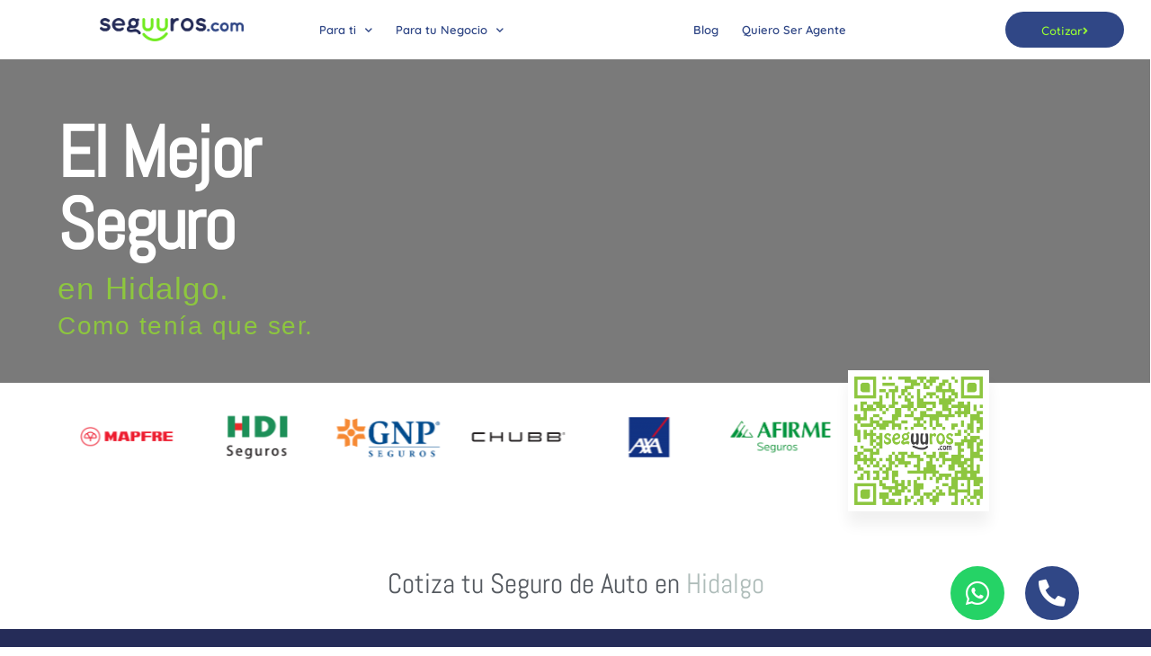

--- FILE ---
content_type: text/html; charset=UTF-8
request_url: http://seguuros.com/cotiza-tu-seguro-de-auto-en-hidalgo/
body_size: 24760
content:
<!doctype html>
<html lang="es">
<head>
	<meta charset="UTF-8">
	<meta name="viewport" content="width=device-width, initial-scale=1">
	<link rel="profile" href="https://gmpg.org/xfn/11">
	<meta name='robots' content='index, follow, max-image-preview:large, max-snippet:-1, max-video-preview:-1' />

	<!-- This site is optimized with the Yoast SEO plugin v25.8 - https://yoast.com/wordpress/plugins/seo/ -->
	<title>▷ Cotiza tu Seguro de Auto en Hidalgo &#8226; seguuros.com | Agente Digital de Seguros</title>
	<link rel="canonical" href="http://seguuros.com/cotiza-tu-seguro-de-auto-en-hidalgo/" />
	<meta property="og:locale" content="es_ES" />
	<meta property="og:type" content="article" />
	<meta property="og:title" content="▷ Cotiza tu Seguro de Auto en Hidalgo &#8226; seguuros.com | Agente Digital de Seguros" />
	<meta property="og:description" content="El Mejor Seguro en Hidalgo. Como tenía que ser. Cotiza tu Seguro de Auto en CONTRATA TUS SEGUROS DE AUTODESDE HOY Podrás contratar en minutos y cotizar de inmediato. Además, todas nuestras opciones te protegen con Responsabilidad Civil Obligatoria.​ ¡Cotiza facíl ahora mismo! Te ofrecemos las mejores aseguradoras para auto El mejor seguro de auto [&hellip;]" />
	<meta property="og:url" content="http://seguuros.com/cotiza-tu-seguro-de-auto-en-hidalgo/" />
	<meta property="og:site_name" content="seguuros.com | Agente Digital de Seguros" />
	<meta property="article:publisher" content="https://www.facebook.com/seguuros" />
	<meta property="article:modified_time" content="2020-10-31T21:54:59+00:00" />
	<meta property="og:image" content="https://seguuros.com/wp-content/uploads/2020/06/qr-seguuros-whatsapp-300x300.png" />
	<meta name="twitter:card" content="summary_large_image" />
	<meta name="twitter:site" content="@seguuros" />
	<meta name="twitter:label1" content="Tiempo de lectura" />
	<meta name="twitter:data1" content="2 minutos" />
	<script type="application/ld+json" class="yoast-schema-graph">{"@context":"https://schema.org","@graph":[{"@type":"WebPage","@id":"http://seguuros.com/cotiza-tu-seguro-de-auto-en-hidalgo/","url":"http://seguuros.com/cotiza-tu-seguro-de-auto-en-hidalgo/","name":"▷ Cotiza tu Seguro de Auto en Hidalgo &#8226; seguuros.com | Agente Digital de Seguros","isPartOf":{"@id":"https://seguuros.com/#website"},"primaryImageOfPage":{"@id":"http://seguuros.com/cotiza-tu-seguro-de-auto-en-hidalgo/#primaryimage"},"image":{"@id":"http://seguuros.com/cotiza-tu-seguro-de-auto-en-hidalgo/#primaryimage"},"thumbnailUrl":"https://seguuros.com/wp-content/uploads/2020/06/qr-seguuros-whatsapp-300x300.png","datePublished":"2020-10-31T21:51:29+00:00","dateModified":"2020-10-31T21:54:59+00:00","breadcrumb":{"@id":"http://seguuros.com/cotiza-tu-seguro-de-auto-en-hidalgo/#breadcrumb"},"inLanguage":"es","potentialAction":[{"@type":"ReadAction","target":["http://seguuros.com/cotiza-tu-seguro-de-auto-en-hidalgo/"]}]},{"@type":"ImageObject","inLanguage":"es","@id":"http://seguuros.com/cotiza-tu-seguro-de-auto-en-hidalgo/#primaryimage","url":"https://seguuros.com/wp-content/uploads/2020/06/qr-seguuros-whatsapp-300x300.png","contentUrl":"https://seguuros.com/wp-content/uploads/2020/06/qr-seguuros-whatsapp-300x300.png"},{"@type":"BreadcrumbList","@id":"http://seguuros.com/cotiza-tu-seguro-de-auto-en-hidalgo/#breadcrumb","itemListElement":[{"@type":"ListItem","position":1,"name":"Portada","item":"http://seguuros.com/"},{"@type":"ListItem","position":2,"name":"Cotiza tu Seguro de Auto en Hidalgo"}]},{"@type":"WebSite","@id":"https://seguuros.com/#website","url":"https://seguuros.com/","name":"seguuros.com | Agente Digital de Seguros","description":"Agente Digital de Seguros México","publisher":{"@id":"https://seguuros.com/#organization"},"potentialAction":[{"@type":"SearchAction","target":{"@type":"EntryPoint","urlTemplate":"https://seguuros.com/?s={search_term_string}"},"query-input":{"@type":"PropertyValueSpecification","valueRequired":true,"valueName":"search_term_string"}}],"inLanguage":"es"},{"@type":"Organization","@id":"https://seguuros.com/#organization","name":"seguuros.com","url":"https://seguuros.com/","logo":{"@type":"ImageObject","inLanguage":"es","@id":"https://seguuros.com/#/schema/logo/image/","url":"https://seguuros.com/wp-content/uploads/2021/10/Logo_Seguuros_B.png","contentUrl":"https://seguuros.com/wp-content/uploads/2021/10/Logo_Seguuros_B.png","width":3094,"height":508,"caption":"seguuros.com"},"image":{"@id":"https://seguuros.com/#/schema/logo/image/"},"sameAs":["https://www.facebook.com/seguuros","https://x.com/seguuros","https://www.instagram.com/seguuros","https://www.youtube.com/channel/UCuqRRiPPf2IoPGXSmecUprw"]}]}</script>
	<!-- / Yoast SEO plugin. -->


<link rel='dns-prefetch' href='//www.googletagmanager.com' />
<link rel="alternate" type="application/rss+xml" title="seguuros.com | Agente Digital de Seguros &raquo; Feed" href="http://seguuros.com/feed/" />
<link rel="alternate" type="application/rss+xml" title="seguuros.com | Agente Digital de Seguros &raquo; Feed de los comentarios" href="http://seguuros.com/comments/feed/" />
<link rel="alternate" title="oEmbed (JSON)" type="application/json+oembed" href="http://seguuros.com/wp-json/oembed/1.0/embed?url=http%3A%2F%2Fseguuros.com%2Fcotiza-tu-seguro-de-auto-en-hidalgo%2F" />
<link rel="alternate" title="oEmbed (XML)" type="text/xml+oembed" href="http://seguuros.com/wp-json/oembed/1.0/embed?url=http%3A%2F%2Fseguuros.com%2Fcotiza-tu-seguro-de-auto-en-hidalgo%2F&#038;format=xml" />
<link rel="alternate" type="application/rss+xml" title="seguuros.com | Agente Digital de Seguros &raquo; Historias Feed" href="http://seguuros.com/web-stories/feed/"><style id='wp-img-auto-sizes-contain-inline-css'>
img:is([sizes=auto i],[sizes^="auto," i]){contain-intrinsic-size:3000px 1500px}
/*# sourceURL=wp-img-auto-sizes-contain-inline-css */
</style>
<style id='wp-emoji-styles-inline-css'>

	img.wp-smiley, img.emoji {
		display: inline !important;
		border: none !important;
		box-shadow: none !important;
		height: 1em !important;
		width: 1em !important;
		margin: 0 0.07em !important;
		vertical-align: -0.1em !important;
		background: none !important;
		padding: 0 !important;
	}
/*# sourceURL=wp-emoji-styles-inline-css */
</style>
<link rel='stylesheet' id='hello-elementor-css' href='http://seguuros.com/wp-content/themes/hello-elementor/assets/css/reset.css?ver=3.4.5' media='all' />
<link rel='stylesheet' id='hello-elementor-theme-style-css' href='http://seguuros.com/wp-content/themes/hello-elementor/assets/css/theme.css?ver=3.4.5' media='all' />
<link rel='stylesheet' id='hello-elementor-header-footer-css' href='http://seguuros.com/wp-content/themes/hello-elementor/assets/css/header-footer.css?ver=3.4.5' media='all' />
<link rel='stylesheet' id='elementor-frontend-css' href='http://seguuros.com/wp-content/plugins/elementor/assets/css/frontend.min.css?ver=3.31.3' media='all' />
<link rel='stylesheet' id='widget-image-css' href='http://seguuros.com/wp-content/plugins/elementor/assets/css/widget-image.min.css?ver=3.31.3' media='all' />
<link rel='stylesheet' id='widget-nav-menu-css' href='http://seguuros.com/wp-content/plugins/elementor-pro/assets/css/widget-nav-menu.min.css?ver=3.31.2' media='all' />
<link rel='stylesheet' id='e-sticky-css' href='http://seguuros.com/wp-content/plugins/elementor-pro/assets/css/modules/sticky.min.css?ver=3.31.2' media='all' />
<link rel='stylesheet' id='widget-social-icons-css' href='http://seguuros.com/wp-content/plugins/elementor/assets/css/widget-social-icons.min.css?ver=3.31.3' media='all' />
<link rel='stylesheet' id='e-apple-webkit-css' href='http://seguuros.com/wp-content/plugins/elementor/assets/css/conditionals/apple-webkit.min.css?ver=3.31.3' media='all' />
<link rel='stylesheet' id='widget-icon-list-css' href='http://seguuros.com/wp-content/plugins/elementor/assets/css/widget-icon-list.min.css?ver=3.31.3' media='all' />
<link rel='stylesheet' id='widget-spacer-css' href='http://seguuros.com/wp-content/plugins/elementor/assets/css/widget-spacer.min.css?ver=3.31.3' media='all' />
<link rel='stylesheet' id='e-animation-pulse-grow-css' href='http://seguuros.com/wp-content/plugins/elementor/assets/lib/animations/styles/e-animation-pulse-grow.min.css?ver=3.31.3' media='all' />
<link rel='stylesheet' id='elementor-icons-css' href='http://seguuros.com/wp-content/plugins/elementor/assets/lib/eicons/css/elementor-icons.min.css?ver=5.43.0' media='all' />
<link rel='stylesheet' id='elementor-post-1786-css' href='http://seguuros.com/wp-content/uploads/elementor/css/post-1786.css?ver=1768281874' media='all' />
<link rel='stylesheet' id='font-awesome-5-all-css' href='http://seguuros.com/wp-content/plugins/elementor/assets/lib/font-awesome/css/all.min.css?ver=3.31.3' media='all' />
<link rel='stylesheet' id='font-awesome-4-shim-css' href='http://seguuros.com/wp-content/plugins/elementor/assets/lib/font-awesome/css/v4-shims.min.css?ver=3.31.3' media='all' />
<link rel='stylesheet' id='widget-heading-css' href='http://seguuros.com/wp-content/plugins/elementor/assets/css/widget-heading.min.css?ver=3.31.3' media='all' />
<link rel='stylesheet' id='e-animation-fadeInRight-css' href='http://seguuros.com/wp-content/plugins/elementor/assets/lib/animations/styles/fadeInRight.min.css?ver=3.31.3' media='all' />
<link rel='stylesheet' id='widget-video-css' href='http://seguuros.com/wp-content/plugins/elementor/assets/css/widget-video.min.css?ver=3.31.3' media='all' />
<link rel='stylesheet' id='swiper-css' href='http://seguuros.com/wp-content/plugins/elementor/assets/lib/swiper/v8/css/swiper.min.css?ver=8.4.5' media='all' />
<link rel='stylesheet' id='e-swiper-css' href='http://seguuros.com/wp-content/plugins/elementor/assets/css/conditionals/e-swiper.min.css?ver=3.31.3' media='all' />
<link rel='stylesheet' id='widget-media-carousel-css' href='http://seguuros.com/wp-content/plugins/elementor-pro/assets/css/widget-media-carousel.min.css?ver=3.31.2' media='all' />
<link rel='stylesheet' id='widget-carousel-module-base-css' href='http://seguuros.com/wp-content/plugins/elementor-pro/assets/css/widget-carousel-module-base.min.css?ver=3.31.2' media='all' />
<link rel='stylesheet' id='widget-animated-headline-css' href='http://seguuros.com/wp-content/plugins/elementor-pro/assets/css/widget-animated-headline.min.css?ver=3.31.2' media='all' />
<link rel='stylesheet' id='widget-form-css' href='http://seguuros.com/wp-content/plugins/elementor-pro/assets/css/widget-form.min.css?ver=3.31.2' media='all' />
<link rel='stylesheet' id='e-animation-fadeInDown-css' href='http://seguuros.com/wp-content/plugins/elementor/assets/lib/animations/styles/fadeInDown.min.css?ver=3.31.3' media='all' />
<link rel='stylesheet' id='e-animation-slideInUp-css' href='http://seguuros.com/wp-content/plugins/elementor/assets/lib/animations/styles/slideInUp.min.css?ver=3.31.3' media='all' />
<link rel='stylesheet' id='widget-blockquote-css' href='http://seguuros.com/wp-content/plugins/elementor-pro/assets/css/widget-blockquote.min.css?ver=3.31.2' media='all' />
<link rel='stylesheet' id='elementor-icons-shared-0-css' href='http://seguuros.com/wp-content/plugins/elementor/assets/lib/font-awesome/css/fontawesome.min.css?ver=5.15.3' media='all' />
<link rel='stylesheet' id='elementor-icons-fa-brands-css' href='http://seguuros.com/wp-content/plugins/elementor/assets/lib/font-awesome/css/brands.min.css?ver=5.15.3' media='all' />
<link rel='stylesheet' id='e-animation-bounceIn-css' href='http://seguuros.com/wp-content/plugins/elementor/assets/lib/animations/styles/bounceIn.min.css?ver=3.31.3' media='all' />
<link rel='stylesheet' id='e-animation-fadeInLeft-css' href='http://seguuros.com/wp-content/plugins/elementor/assets/lib/animations/styles/fadeInLeft.min.css?ver=3.31.3' media='all' />
<link rel='stylesheet' id='e-animation-rotateInDownLeft-css' href='http://seguuros.com/wp-content/plugins/elementor/assets/lib/animations/styles/rotateInDownLeft.min.css?ver=3.31.3' media='all' />
<link rel='stylesheet' id='e-animation-rotateInUpRight-css' href='http://seguuros.com/wp-content/plugins/elementor/assets/lib/animations/styles/rotateInUpRight.min.css?ver=3.31.3' media='all' />
<link rel='stylesheet' id='e-animation-bounceInDown-css' href='http://seguuros.com/wp-content/plugins/elementor/assets/lib/animations/styles/bounceInDown.min.css?ver=3.31.3' media='all' />
<link rel='stylesheet' id='e-animation-zoomIn-css' href='http://seguuros.com/wp-content/plugins/elementor/assets/lib/animations/styles/zoomIn.min.css?ver=3.31.3' media='all' />
<link rel='stylesheet' id='elementor-post-5049-css' href='http://seguuros.com/wp-content/uploads/elementor/css/post-5049.css?ver=1768286769' media='all' />
<link rel='stylesheet' id='elementor-post-1806-css' href='http://seguuros.com/wp-content/uploads/elementor/css/post-1806.css?ver=1768281874' media='all' />
<link rel='stylesheet' id='elementor-post-1794-css' href='http://seguuros.com/wp-content/uploads/elementor/css/post-1794.css?ver=1768281875' media='all' />
<link rel='stylesheet' id='elementor-gf-local-comfortaa-css' href='http://seguuros.com/wp-content/uploads/elementor/google-fonts/css/comfortaa.css?ver=1746813661' media='all' />
<link rel='stylesheet' id='elementor-gf-local-montserrat-css' href='http://seguuros.com/wp-content/uploads/elementor/google-fonts/css/montserrat.css?ver=1746813669' media='all' />
<link rel='stylesheet' id='elementor-gf-local-abel-css' href='http://seguuros.com/wp-content/uploads/elementor/google-fonts/css/abel.css?ver=1746814493' media='all' />
<link rel='stylesheet' id='elementor-gf-local-pontanosans-css' href='http://seguuros.com/wp-content/uploads/elementor/google-fonts/css/pontanosans.css?ver=1746813671' media='all' />
<link rel='stylesheet' id='elementor-gf-local-quicksand-css' href='http://seguuros.com/wp-content/uploads/elementor/google-fonts/css/quicksand.css?ver=1746813670' media='all' />
<link rel='stylesheet' id='elementor-icons-fa-solid-css' href='http://seguuros.com/wp-content/plugins/elementor/assets/lib/font-awesome/css/solid.min.css?ver=5.15.3' media='all' />
<link rel='stylesheet' id='elementor-icons-fa-regular-css' href='http://seguuros.com/wp-content/plugins/elementor/assets/lib/font-awesome/css/regular.min.css?ver=5.15.3' media='all' />
<script src="http://seguuros.com/wp-includes/js/jquery/jquery.min.js?ver=3.7.1" id="jquery-core-js"></script>
<script src="http://seguuros.com/wp-includes/js/jquery/jquery-migrate.min.js?ver=3.4.1" id="jquery-migrate-js"></script>
<script src="http://seguuros.com/wp-content/plugins/elementor/assets/lib/font-awesome/js/v4-shims.min.js?ver=3.31.3" id="font-awesome-4-shim-js"></script>
<link rel="https://api.w.org/" href="http://seguuros.com/wp-json/" /><link rel="alternate" title="JSON" type="application/json" href="http://seguuros.com/wp-json/wp/v2/pages/5049" /><link rel="EditURI" type="application/rsd+xml" title="RSD" href="http://seguuros.com/xmlrpc.php?rsd" />
<meta name="generator" content="WordPress 6.9" />
<link rel='shortlink' href='http://seguuros.com/?p=5049' />
<meta name="generator" content="Site Kit by Google 1.170.0" />
<!-- Metaetiquetas de Google AdSense añadidas por Site Kit -->
<meta name="google-adsense-platform-account" content="ca-host-pub-2644536267352236">
<meta name="google-adsense-platform-domain" content="sitekit.withgoogle.com">
<!-- Acabar con las metaetiquetas de Google AdSense añadidas por Site Kit -->
<meta name="generator" content="Elementor 3.31.3; features: additional_custom_breakpoints, e_element_cache; settings: css_print_method-external, google_font-enabled, font_display-auto">

<!-- Meta Pixel Code -->
<script type='text/javascript'>
!function(f,b,e,v,n,t,s){if(f.fbq)return;n=f.fbq=function(){n.callMethod?
n.callMethod.apply(n,arguments):n.queue.push(arguments)};if(!f._fbq)f._fbq=n;
n.push=n;n.loaded=!0;n.version='2.0';n.queue=[];t=b.createElement(e);t.async=!0;
t.src=v;s=b.getElementsByTagName(e)[0];s.parentNode.insertBefore(t,s)}(window,
document,'script','https://connect.facebook.net/en_US/fbevents.js');
</script>
<!-- End Meta Pixel Code -->
<script type='text/javascript'>var url = window.location.origin + '?ob=open-bridge';
            fbq('set', 'openbridge', '261273079183232', url);
fbq('init', '261273079183232', {}, {
    "agent": "wordpress-6.9-4.1.5"
})</script><script type='text/javascript'>
    fbq('track', 'PageView', []);
  </script>			<style>
				.e-con.e-parent:nth-of-type(n+4):not(.e-lazyloaded):not(.e-no-lazyload),
				.e-con.e-parent:nth-of-type(n+4):not(.e-lazyloaded):not(.e-no-lazyload) * {
					background-image: none !important;
				}
				@media screen and (max-height: 1024px) {
					.e-con.e-parent:nth-of-type(n+3):not(.e-lazyloaded):not(.e-no-lazyload),
					.e-con.e-parent:nth-of-type(n+3):not(.e-lazyloaded):not(.e-no-lazyload) * {
						background-image: none !important;
					}
				}
				@media screen and (max-height: 640px) {
					.e-con.e-parent:nth-of-type(n+2):not(.e-lazyloaded):not(.e-no-lazyload),
					.e-con.e-parent:nth-of-type(n+2):not(.e-lazyloaded):not(.e-no-lazyload) * {
						background-image: none !important;
					}
				}
			</style>
			<link rel="icon" href="http://seguuros.com/wp-content/uploads/2020/02/Logo_Icon-96x96.png" sizes="32x32" />
<link rel="icon" href="http://seguuros.com/wp-content/uploads/2020/02/Logo_Icon-300x300.png" sizes="192x192" />
<link rel="apple-touch-icon" href="http://seguuros.com/wp-content/uploads/2020/02/Logo_Icon-300x300.png" />
<meta name="msapplication-TileImage" content="http://seguuros.com/wp-content/uploads/2020/02/Logo_Icon-300x300.png" />
<style id='global-styles-inline-css'>
:root{--wp--preset--aspect-ratio--square: 1;--wp--preset--aspect-ratio--4-3: 4/3;--wp--preset--aspect-ratio--3-4: 3/4;--wp--preset--aspect-ratio--3-2: 3/2;--wp--preset--aspect-ratio--2-3: 2/3;--wp--preset--aspect-ratio--16-9: 16/9;--wp--preset--aspect-ratio--9-16: 9/16;--wp--preset--color--black: #000000;--wp--preset--color--cyan-bluish-gray: #abb8c3;--wp--preset--color--white: #ffffff;--wp--preset--color--pale-pink: #f78da7;--wp--preset--color--vivid-red: #cf2e2e;--wp--preset--color--luminous-vivid-orange: #ff6900;--wp--preset--color--luminous-vivid-amber: #fcb900;--wp--preset--color--light-green-cyan: #7bdcb5;--wp--preset--color--vivid-green-cyan: #00d084;--wp--preset--color--pale-cyan-blue: #8ed1fc;--wp--preset--color--vivid-cyan-blue: #0693e3;--wp--preset--color--vivid-purple: #9b51e0;--wp--preset--gradient--vivid-cyan-blue-to-vivid-purple: linear-gradient(135deg,rgb(6,147,227) 0%,rgb(155,81,224) 100%);--wp--preset--gradient--light-green-cyan-to-vivid-green-cyan: linear-gradient(135deg,rgb(122,220,180) 0%,rgb(0,208,130) 100%);--wp--preset--gradient--luminous-vivid-amber-to-luminous-vivid-orange: linear-gradient(135deg,rgb(252,185,0) 0%,rgb(255,105,0) 100%);--wp--preset--gradient--luminous-vivid-orange-to-vivid-red: linear-gradient(135deg,rgb(255,105,0) 0%,rgb(207,46,46) 100%);--wp--preset--gradient--very-light-gray-to-cyan-bluish-gray: linear-gradient(135deg,rgb(238,238,238) 0%,rgb(169,184,195) 100%);--wp--preset--gradient--cool-to-warm-spectrum: linear-gradient(135deg,rgb(74,234,220) 0%,rgb(151,120,209) 20%,rgb(207,42,186) 40%,rgb(238,44,130) 60%,rgb(251,105,98) 80%,rgb(254,248,76) 100%);--wp--preset--gradient--blush-light-purple: linear-gradient(135deg,rgb(255,206,236) 0%,rgb(152,150,240) 100%);--wp--preset--gradient--blush-bordeaux: linear-gradient(135deg,rgb(254,205,165) 0%,rgb(254,45,45) 50%,rgb(107,0,62) 100%);--wp--preset--gradient--luminous-dusk: linear-gradient(135deg,rgb(255,203,112) 0%,rgb(199,81,192) 50%,rgb(65,88,208) 100%);--wp--preset--gradient--pale-ocean: linear-gradient(135deg,rgb(255,245,203) 0%,rgb(182,227,212) 50%,rgb(51,167,181) 100%);--wp--preset--gradient--electric-grass: linear-gradient(135deg,rgb(202,248,128) 0%,rgb(113,206,126) 100%);--wp--preset--gradient--midnight: linear-gradient(135deg,rgb(2,3,129) 0%,rgb(40,116,252) 100%);--wp--preset--font-size--small: 13px;--wp--preset--font-size--medium: 20px;--wp--preset--font-size--large: 36px;--wp--preset--font-size--x-large: 42px;--wp--preset--spacing--20: 0.44rem;--wp--preset--spacing--30: 0.67rem;--wp--preset--spacing--40: 1rem;--wp--preset--spacing--50: 1.5rem;--wp--preset--spacing--60: 2.25rem;--wp--preset--spacing--70: 3.38rem;--wp--preset--spacing--80: 5.06rem;--wp--preset--shadow--natural: 6px 6px 9px rgba(0, 0, 0, 0.2);--wp--preset--shadow--deep: 12px 12px 50px rgba(0, 0, 0, 0.4);--wp--preset--shadow--sharp: 6px 6px 0px rgba(0, 0, 0, 0.2);--wp--preset--shadow--outlined: 6px 6px 0px -3px rgb(255, 255, 255), 6px 6px rgb(0, 0, 0);--wp--preset--shadow--crisp: 6px 6px 0px rgb(0, 0, 0);}:root { --wp--style--global--content-size: 800px;--wp--style--global--wide-size: 1200px; }:where(body) { margin: 0; }.wp-site-blocks > .alignleft { float: left; margin-right: 2em; }.wp-site-blocks > .alignright { float: right; margin-left: 2em; }.wp-site-blocks > .aligncenter { justify-content: center; margin-left: auto; margin-right: auto; }:where(.wp-site-blocks) > * { margin-block-start: 24px; margin-block-end: 0; }:where(.wp-site-blocks) > :first-child { margin-block-start: 0; }:where(.wp-site-blocks) > :last-child { margin-block-end: 0; }:root { --wp--style--block-gap: 24px; }:root :where(.is-layout-flow) > :first-child{margin-block-start: 0;}:root :where(.is-layout-flow) > :last-child{margin-block-end: 0;}:root :where(.is-layout-flow) > *{margin-block-start: 24px;margin-block-end: 0;}:root :where(.is-layout-constrained) > :first-child{margin-block-start: 0;}:root :where(.is-layout-constrained) > :last-child{margin-block-end: 0;}:root :where(.is-layout-constrained) > *{margin-block-start: 24px;margin-block-end: 0;}:root :where(.is-layout-flex){gap: 24px;}:root :where(.is-layout-grid){gap: 24px;}.is-layout-flow > .alignleft{float: left;margin-inline-start: 0;margin-inline-end: 2em;}.is-layout-flow > .alignright{float: right;margin-inline-start: 2em;margin-inline-end: 0;}.is-layout-flow > .aligncenter{margin-left: auto !important;margin-right: auto !important;}.is-layout-constrained > .alignleft{float: left;margin-inline-start: 0;margin-inline-end: 2em;}.is-layout-constrained > .alignright{float: right;margin-inline-start: 2em;margin-inline-end: 0;}.is-layout-constrained > .aligncenter{margin-left: auto !important;margin-right: auto !important;}.is-layout-constrained > :where(:not(.alignleft):not(.alignright):not(.alignfull)){max-width: var(--wp--style--global--content-size);margin-left: auto !important;margin-right: auto !important;}.is-layout-constrained > .alignwide{max-width: var(--wp--style--global--wide-size);}body .is-layout-flex{display: flex;}.is-layout-flex{flex-wrap: wrap;align-items: center;}.is-layout-flex > :is(*, div){margin: 0;}body .is-layout-grid{display: grid;}.is-layout-grid > :is(*, div){margin: 0;}body{padding-top: 0px;padding-right: 0px;padding-bottom: 0px;padding-left: 0px;}a:where(:not(.wp-element-button)){text-decoration: underline;}:root :where(.wp-element-button, .wp-block-button__link){background-color: #32373c;border-width: 0;color: #fff;font-family: inherit;font-size: inherit;font-style: inherit;font-weight: inherit;letter-spacing: inherit;line-height: inherit;padding-top: calc(0.667em + 2px);padding-right: calc(1.333em + 2px);padding-bottom: calc(0.667em + 2px);padding-left: calc(1.333em + 2px);text-decoration: none;text-transform: inherit;}.has-black-color{color: var(--wp--preset--color--black) !important;}.has-cyan-bluish-gray-color{color: var(--wp--preset--color--cyan-bluish-gray) !important;}.has-white-color{color: var(--wp--preset--color--white) !important;}.has-pale-pink-color{color: var(--wp--preset--color--pale-pink) !important;}.has-vivid-red-color{color: var(--wp--preset--color--vivid-red) !important;}.has-luminous-vivid-orange-color{color: var(--wp--preset--color--luminous-vivid-orange) !important;}.has-luminous-vivid-amber-color{color: var(--wp--preset--color--luminous-vivid-amber) !important;}.has-light-green-cyan-color{color: var(--wp--preset--color--light-green-cyan) !important;}.has-vivid-green-cyan-color{color: var(--wp--preset--color--vivid-green-cyan) !important;}.has-pale-cyan-blue-color{color: var(--wp--preset--color--pale-cyan-blue) !important;}.has-vivid-cyan-blue-color{color: var(--wp--preset--color--vivid-cyan-blue) !important;}.has-vivid-purple-color{color: var(--wp--preset--color--vivid-purple) !important;}.has-black-background-color{background-color: var(--wp--preset--color--black) !important;}.has-cyan-bluish-gray-background-color{background-color: var(--wp--preset--color--cyan-bluish-gray) !important;}.has-white-background-color{background-color: var(--wp--preset--color--white) !important;}.has-pale-pink-background-color{background-color: var(--wp--preset--color--pale-pink) !important;}.has-vivid-red-background-color{background-color: var(--wp--preset--color--vivid-red) !important;}.has-luminous-vivid-orange-background-color{background-color: var(--wp--preset--color--luminous-vivid-orange) !important;}.has-luminous-vivid-amber-background-color{background-color: var(--wp--preset--color--luminous-vivid-amber) !important;}.has-light-green-cyan-background-color{background-color: var(--wp--preset--color--light-green-cyan) !important;}.has-vivid-green-cyan-background-color{background-color: var(--wp--preset--color--vivid-green-cyan) !important;}.has-pale-cyan-blue-background-color{background-color: var(--wp--preset--color--pale-cyan-blue) !important;}.has-vivid-cyan-blue-background-color{background-color: var(--wp--preset--color--vivid-cyan-blue) !important;}.has-vivid-purple-background-color{background-color: var(--wp--preset--color--vivid-purple) !important;}.has-black-border-color{border-color: var(--wp--preset--color--black) !important;}.has-cyan-bluish-gray-border-color{border-color: var(--wp--preset--color--cyan-bluish-gray) !important;}.has-white-border-color{border-color: var(--wp--preset--color--white) !important;}.has-pale-pink-border-color{border-color: var(--wp--preset--color--pale-pink) !important;}.has-vivid-red-border-color{border-color: var(--wp--preset--color--vivid-red) !important;}.has-luminous-vivid-orange-border-color{border-color: var(--wp--preset--color--luminous-vivid-orange) !important;}.has-luminous-vivid-amber-border-color{border-color: var(--wp--preset--color--luminous-vivid-amber) !important;}.has-light-green-cyan-border-color{border-color: var(--wp--preset--color--light-green-cyan) !important;}.has-vivid-green-cyan-border-color{border-color: var(--wp--preset--color--vivid-green-cyan) !important;}.has-pale-cyan-blue-border-color{border-color: var(--wp--preset--color--pale-cyan-blue) !important;}.has-vivid-cyan-blue-border-color{border-color: var(--wp--preset--color--vivid-cyan-blue) !important;}.has-vivid-purple-border-color{border-color: var(--wp--preset--color--vivid-purple) !important;}.has-vivid-cyan-blue-to-vivid-purple-gradient-background{background: var(--wp--preset--gradient--vivid-cyan-blue-to-vivid-purple) !important;}.has-light-green-cyan-to-vivid-green-cyan-gradient-background{background: var(--wp--preset--gradient--light-green-cyan-to-vivid-green-cyan) !important;}.has-luminous-vivid-amber-to-luminous-vivid-orange-gradient-background{background: var(--wp--preset--gradient--luminous-vivid-amber-to-luminous-vivid-orange) !important;}.has-luminous-vivid-orange-to-vivid-red-gradient-background{background: var(--wp--preset--gradient--luminous-vivid-orange-to-vivid-red) !important;}.has-very-light-gray-to-cyan-bluish-gray-gradient-background{background: var(--wp--preset--gradient--very-light-gray-to-cyan-bluish-gray) !important;}.has-cool-to-warm-spectrum-gradient-background{background: var(--wp--preset--gradient--cool-to-warm-spectrum) !important;}.has-blush-light-purple-gradient-background{background: var(--wp--preset--gradient--blush-light-purple) !important;}.has-blush-bordeaux-gradient-background{background: var(--wp--preset--gradient--blush-bordeaux) !important;}.has-luminous-dusk-gradient-background{background: var(--wp--preset--gradient--luminous-dusk) !important;}.has-pale-ocean-gradient-background{background: var(--wp--preset--gradient--pale-ocean) !important;}.has-electric-grass-gradient-background{background: var(--wp--preset--gradient--electric-grass) !important;}.has-midnight-gradient-background{background: var(--wp--preset--gradient--midnight) !important;}.has-small-font-size{font-size: var(--wp--preset--font-size--small) !important;}.has-medium-font-size{font-size: var(--wp--preset--font-size--medium) !important;}.has-large-font-size{font-size: var(--wp--preset--font-size--large) !important;}.has-x-large-font-size{font-size: var(--wp--preset--font-size--x-large) !important;}
/*# sourceURL=global-styles-inline-css */
</style>
</head>
<body class="wp-singular page-template page-template-elementor_header_footer page page-id-5049 wp-custom-logo wp-embed-responsive wp-theme-hello-elementor eio-default hello-elementor-default elementor-default elementor-template-full-width elementor-kit-1786 elementor-page elementor-page-5049">


<!-- Meta Pixel Code -->
<noscript>
<img height="1" width="1" style="display:none" alt="fbpx"
src="https://www.facebook.com/tr?id=261273079183232&ev=PageView&noscript=1" />
</noscript>
<!-- End Meta Pixel Code -->

<a class="skip-link screen-reader-text" href="#content">Ir al contenido</a>

		<header data-elementor-type="header" data-elementor-id="1806" class="elementor elementor-1806 elementor-location-header" data-elementor-post-type="elementor_library">
					<section class="elementor-section elementor-top-section elementor-element elementor-element-38f65279 elementor-section-full_width elementor-section-height-default elementor-section-height-default" data-id="38f65279" data-element_type="section" data-settings="{&quot;background_background&quot;:&quot;classic&quot;,&quot;sticky&quot;:&quot;top&quot;,&quot;sticky_on&quot;:[&quot;desktop&quot;,&quot;tablet&quot;,&quot;mobile&quot;],&quot;sticky_offset&quot;:0,&quot;sticky_effects_offset&quot;:0,&quot;sticky_anchor_link_offset&quot;:0}">
						<div class="elementor-container elementor-column-gap-default">
					<div class="elementor-column elementor-col-25 elementor-top-column elementor-element elementor-element-b39803c" data-id="b39803c" data-element_type="column">
			<div class="elementor-widget-wrap elementor-element-populated">
						<div class="elementor-element elementor-element-3d05816 elementor-widget elementor-widget-image" data-id="3d05816" data-element_type="widget" data-widget_type="image.default">
				<div class="elementor-widget-container">
																<a href="https://seguuros.com/">
							<img width="3094" height="508" src="http://seguuros.com/wp-content/uploads/2024/02/conectate-bcoRecurso-2@4x.png" class="attachment-full size-full wp-image-7662" alt="seguuros.com" srcset="http://seguuros.com/wp-content/uploads/2024/02/conectate-bcoRecurso-2@4x.png 3094w, http://seguuros.com/wp-content/uploads/2024/02/conectate-bcoRecurso-2@4x-300x49.png 300w, http://seguuros.com/wp-content/uploads/2024/02/conectate-bcoRecurso-2@4x-1024x168.png 1024w, http://seguuros.com/wp-content/uploads/2024/02/conectate-bcoRecurso-2@4x-768x126.png 768w, http://seguuros.com/wp-content/uploads/2024/02/conectate-bcoRecurso-2@4x-1536x252.png 1536w, http://seguuros.com/wp-content/uploads/2024/02/conectate-bcoRecurso-2@4x-2048x336.png 2048w, http://seguuros.com/wp-content/uploads/2024/02/conectate-bcoRecurso-2@4x-150x25.png 150w" sizes="(max-width: 3094px) 100vw, 3094px" />								</a>
															</div>
				</div>
					</div>
		</div>
				<div class="elementor-column elementor-col-25 elementor-top-column elementor-element elementor-element-1a98ec2b" data-id="1a98ec2b" data-element_type="column">
			<div class="elementor-widget-wrap elementor-element-populated">
						<div class="elementor-element elementor-element-193145b elementor-nav-menu__text-align-center elementor-nav-menu__align-start elementor-nav-menu--dropdown-mobile elementor-nav-menu--toggle elementor-nav-menu--burger elementor-widget elementor-widget-nav-menu" data-id="193145b" data-element_type="widget" data-settings="{&quot;submenu_icon&quot;:{&quot;value&quot;:&quot;&lt;i class=\&quot;fas fa-chevron-down\&quot;&gt;&lt;\/i&gt;&quot;,&quot;library&quot;:&quot;fa-solid&quot;},&quot;layout&quot;:&quot;horizontal&quot;,&quot;toggle&quot;:&quot;burger&quot;}" data-widget_type="nav-menu.default">
				<div class="elementor-widget-container">
								<nav aria-label="Menú" class="elementor-nav-menu--main elementor-nav-menu__container elementor-nav-menu--layout-horizontal e--pointer-none">
				<ul id="menu-1-193145b" class="elementor-nav-menu"><li class="menu-item menu-item-type-custom menu-item-object-custom menu-item-has-children menu-item-7015"><a href="https://seguuros.com/personal/" class="elementor-item">Para ti</a>
<ul class="sub-menu elementor-nav-menu--dropdown">
	<li class="menu-item menu-item-type-post_type menu-item-object-page menu-item-7032"><a href="http://seguuros.com/seguro-de-auto/" class="elementor-sub-item">Seguro para Auto</a></li>
	<li class="menu-item menu-item-type-post_type menu-item-object-page menu-item-7018"><a href="http://seguuros.com/seguro-de-hogar/" class="elementor-sub-item">Seguro de Hogar</a></li>
	<li class="menu-item menu-item-type-custom menu-item-object-custom menu-item-7593"><a href="https://seguuros.com/personal/" class="elementor-sub-item">Seguro Gastos Médicos</a></li>
	<li class="menu-item menu-item-type-post_type menu-item-object-page menu-item-7021"><a href="http://seguuros.com/seguro-economico-para-auto-rc-obligatoria/" class="elementor-sub-item">Seguro RC Obligatorio para Auto</a></li>
</ul>
</li>
<li class="menu-item menu-item-type-custom menu-item-object-custom menu-item-has-children menu-item-7016"><a href="https://seguuros.com/empresarial/" class="elementor-item">Para tu Negocio</a>
<ul class="sub-menu elementor-nav-menu--dropdown">
	<li class="menu-item menu-item-type-post_type menu-item-object-page menu-item-7022"><a href="http://seguuros.com/seguro-para-taxi/" class="elementor-sub-item">Seguro para Taxi</a></li>
	<li class="menu-item menu-item-type-post_type menu-item-object-page menu-item-7019"><a href="http://seguuros.com/seguro-de-uber/" class="elementor-sub-item">Seguro de Uber</a></li>
	<li class="menu-item menu-item-type-post_type menu-item-object-page menu-item-7023"><a href="http://seguuros.com/seguro-para-tracto/" class="elementor-sub-item">Seguro para Tracto</a></li>
	<li class="menu-item menu-item-type-custom menu-item-object-custom menu-item-7596"><a href="https://seguuros.com/seguro-de-auto/" class="elementor-sub-item">Seguro para Flotilla</a></li>
	<li class="menu-item menu-item-type-custom menu-item-object-custom menu-item-7594"><a href="https://seguuros.com/empresarial/" class="elementor-sub-item">Seguro para PyME</a></li>
	<li class="menu-item menu-item-type-custom menu-item-object-custom menu-item-7595"><a href="https://seguuros.com/empresarial/" class="elementor-sub-item">Seguro Gastos Médicos Colectivo</a></li>
</ul>
</li>
</ul>			</nav>
					<div class="elementor-menu-toggle" role="button" tabindex="0" aria-label="Alternar menú" aria-expanded="false">
			<i aria-hidden="true" role="presentation" class="elementor-menu-toggle__icon--open eicon-menu-bar"></i><i aria-hidden="true" role="presentation" class="elementor-menu-toggle__icon--close eicon-close"></i>		</div>
					<nav class="elementor-nav-menu--dropdown elementor-nav-menu__container" aria-hidden="true">
				<ul id="menu-2-193145b" class="elementor-nav-menu"><li class="menu-item menu-item-type-custom menu-item-object-custom menu-item-has-children menu-item-7015"><a href="https://seguuros.com/personal/" class="elementor-item" tabindex="-1">Para ti</a>
<ul class="sub-menu elementor-nav-menu--dropdown">
	<li class="menu-item menu-item-type-post_type menu-item-object-page menu-item-7032"><a href="http://seguuros.com/seguro-de-auto/" class="elementor-sub-item" tabindex="-1">Seguro para Auto</a></li>
	<li class="menu-item menu-item-type-post_type menu-item-object-page menu-item-7018"><a href="http://seguuros.com/seguro-de-hogar/" class="elementor-sub-item" tabindex="-1">Seguro de Hogar</a></li>
	<li class="menu-item menu-item-type-custom menu-item-object-custom menu-item-7593"><a href="https://seguuros.com/personal/" class="elementor-sub-item" tabindex="-1">Seguro Gastos Médicos</a></li>
	<li class="menu-item menu-item-type-post_type menu-item-object-page menu-item-7021"><a href="http://seguuros.com/seguro-economico-para-auto-rc-obligatoria/" class="elementor-sub-item" tabindex="-1">Seguro RC Obligatorio para Auto</a></li>
</ul>
</li>
<li class="menu-item menu-item-type-custom menu-item-object-custom menu-item-has-children menu-item-7016"><a href="https://seguuros.com/empresarial/" class="elementor-item" tabindex="-1">Para tu Negocio</a>
<ul class="sub-menu elementor-nav-menu--dropdown">
	<li class="menu-item menu-item-type-post_type menu-item-object-page menu-item-7022"><a href="http://seguuros.com/seguro-para-taxi/" class="elementor-sub-item" tabindex="-1">Seguro para Taxi</a></li>
	<li class="menu-item menu-item-type-post_type menu-item-object-page menu-item-7019"><a href="http://seguuros.com/seguro-de-uber/" class="elementor-sub-item" tabindex="-1">Seguro de Uber</a></li>
	<li class="menu-item menu-item-type-post_type menu-item-object-page menu-item-7023"><a href="http://seguuros.com/seguro-para-tracto/" class="elementor-sub-item" tabindex="-1">Seguro para Tracto</a></li>
	<li class="menu-item menu-item-type-custom menu-item-object-custom menu-item-7596"><a href="https://seguuros.com/seguro-de-auto/" class="elementor-sub-item" tabindex="-1">Seguro para Flotilla</a></li>
	<li class="menu-item menu-item-type-custom menu-item-object-custom menu-item-7594"><a href="https://seguuros.com/empresarial/" class="elementor-sub-item" tabindex="-1">Seguro para PyME</a></li>
	<li class="menu-item menu-item-type-custom menu-item-object-custom menu-item-7595"><a href="https://seguuros.com/empresarial/" class="elementor-sub-item" tabindex="-1">Seguro Gastos Médicos Colectivo</a></li>
</ul>
</li>
</ul>			</nav>
						</div>
				</div>
					</div>
		</div>
				<div class="elementor-column elementor-col-25 elementor-top-column elementor-element elementor-element-70e65814" data-id="70e65814" data-element_type="column">
			<div class="elementor-widget-wrap elementor-element-populated">
						<div class="elementor-element elementor-element-526492a4 elementor-nav-menu__align-center elementor-nav-menu--dropdown-none elementor-widget elementor-widget-nav-menu" data-id="526492a4" data-element_type="widget" data-settings="{&quot;submenu_icon&quot;:{&quot;value&quot;:&quot;&lt;i class=\&quot;fas fa-chevron-down\&quot;&gt;&lt;\/i&gt;&quot;,&quot;library&quot;:&quot;fa-solid&quot;},&quot;layout&quot;:&quot;horizontal&quot;}" data-widget_type="nav-menu.default">
				<div class="elementor-widget-container">
								<nav aria-label="Menú" class="elementor-nav-menu--main elementor-nav-menu__container elementor-nav-menu--layout-horizontal e--pointer-none">
				<ul id="menu-1-526492a4" class="elementor-nav-menu"><li class="menu-item menu-item-type-post_type menu-item-object-page menu-item-7536"><a href="http://seguuros.com/blog/" class="elementor-item">Blog</a></li>
<li class="menu-item menu-item-type-custom menu-item-object-custom menu-item-7677"><a href="https://www.promotoriadeseguros.com.mx" class="elementor-item">Quiero Ser Agente</a></li>
</ul>			</nav>
						<nav class="elementor-nav-menu--dropdown elementor-nav-menu__container" aria-hidden="true">
				<ul id="menu-2-526492a4" class="elementor-nav-menu"><li class="menu-item menu-item-type-post_type menu-item-object-page menu-item-7536"><a href="http://seguuros.com/blog/" class="elementor-item" tabindex="-1">Blog</a></li>
<li class="menu-item menu-item-type-custom menu-item-object-custom menu-item-7677"><a href="https://www.promotoriadeseguros.com.mx" class="elementor-item" tabindex="-1">Quiero Ser Agente</a></li>
</ul>			</nav>
						</div>
				</div>
					</div>
		</div>
				<div class="elementor-column elementor-col-25 elementor-top-column elementor-element elementor-element-44008a1" data-id="44008a1" data-element_type="column">
			<div class="elementor-widget-wrap elementor-element-populated">
						<div class="elementor-element elementor-element-c5b4be5 elementor-align-right elementor-mobile-align-center elementor-widget elementor-widget-button" data-id="c5b4be5" data-element_type="widget" data-widget_type="button.default">
				<div class="elementor-widget-container">
									<div class="elementor-button-wrapper">
					<a class="elementor-button elementor-button-link elementor-size-sm" href="#cotizar">
						<span class="elementor-button-content-wrapper">
						<span class="elementor-button-icon">
				<i aria-hidden="true" class="fas fa-angle-right"></i>			</span>
									<span class="elementor-button-text">Cotizar</span>
					</span>
					</a>
				</div>
								</div>
				</div>
					</div>
		</div>
					</div>
		</section>
				</header>
				<div data-elementor-type="wp-page" data-elementor-id="5049" class="elementor elementor-5049" data-elementor-post-type="page">
						<section class="elementor-section elementor-top-section elementor-element elementor-element-4cf4fb57 elementor-section-full_width elementor-section-height-min-height elementor-section-items-stretch elementor-section-content-bottom elementor-section-height-default" data-id="4cf4fb57" data-element_type="section">
						<div class="elementor-container elementor-column-gap-no">
					<div class="elementor-column elementor-col-50 elementor-top-column elementor-element elementor-element-3d3dcecf" data-id="3d3dcecf" data-element_type="column" data-settings="{&quot;background_background&quot;:&quot;classic&quot;}">
			<div class="elementor-widget-wrap elementor-element-populated">
						<div class="elementor-element elementor-element-a488332 elementor-widget elementor-widget-heading" data-id="a488332" data-element_type="widget" data-widget_type="heading.default">
				<div class="elementor-widget-container">
					<h1 class="elementor-heading-title elementor-size-default">El Mejor Seguro</h1>				</div>
				</div>
				<div class="elementor-element elementor-element-18e08770 elementor-widget elementor-widget-heading" data-id="18e08770" data-element_type="widget" data-widget_type="heading.default">
				<div class="elementor-widget-container">
					<h2 class="elementor-heading-title elementor-size-default">en Hidalgo.</h2>				</div>
				</div>
				<div class="elementor-element elementor-element-2f28fe84 elementor-widget elementor-widget-heading" data-id="2f28fe84" data-element_type="widget" data-widget_type="heading.default">
				<div class="elementor-widget-container">
					<p class="elementor-heading-title elementor-size-default">Como tenía que ser.</p>				</div>
				</div>
				<div class="elementor-element elementor-element-367a5b8 elementor-widget__width-initial elementor-absolute elementor-widget-mobile__width-initial animated-slow elementor-invisible elementor-widget elementor-widget-spacer" data-id="367a5b8" data-element_type="widget" data-settings="{&quot;_position&quot;:&quot;absolute&quot;,&quot;_animation&quot;:&quot;fadeInRight&quot;}" data-widget_type="spacer.default">
				<div class="elementor-widget-container">
							<div class="elementor-spacer">
			<div class="elementor-spacer-inner"></div>
		</div>
						</div>
				</div>
					</div>
		</div>
				<div class="elementor-column elementor-col-50 elementor-top-column elementor-element elementor-element-4399fb5f" data-id="4399fb5f" data-element_type="column" data-settings="{&quot;background_background&quot;:&quot;classic&quot;}">
			<div class="elementor-widget-wrap elementor-element-populated">
						<div class="elementor-element elementor-element-26044d7b elementor-widget elementor-widget-video" data-id="26044d7b" data-element_type="widget" data-settings="{&quot;youtube_url&quot;:&quot;https:\/\/www.youtube.com\/watch?v=mhBPltuYxd4&amp;list=PLWQ58kM3BObHtI0LcHn_NE9_Io2vdjBBX&amp;index=6&quot;,&quot;autoplay&quot;:&quot;yes&quot;,&quot;video_type&quot;:&quot;youtube&quot;,&quot;controls&quot;:&quot;yes&quot;}" data-widget_type="video.default">
				<div class="elementor-widget-container">
							<div class="elementor-wrapper elementor-open-inline">
			<div class="elementor-video"></div>		</div>
						</div>
				</div>
				<div class="elementor-element elementor-element-4aea8f4b elementor-widget__width-initial elementor-absolute animated-slow elementor-widget elementor-widget-image" data-id="4aea8f4b" data-element_type="widget" data-settings="{&quot;_position&quot;:&quot;absolute&quot;,&quot;_animation&quot;:&quot;none&quot;,&quot;_animation_tablet&quot;:&quot;fadeInRight&quot;}" data-widget_type="image.default">
				<div class="elementor-widget-container">
															<img fetchpriority="high" decoding="async" width="300" height="300" src="http://seguuros.com/wp-content/uploads/2020/06/qr-seguuros-whatsapp-300x300.png" class="attachment-medium size-medium wp-image-4690" alt="" srcset="http://seguuros.com/wp-content/uploads/2020/06/qr-seguuros-whatsapp-300x300.png 300w, http://seguuros.com/wp-content/uploads/2020/06/qr-seguuros-whatsapp-1024x1024.png 1024w, http://seguuros.com/wp-content/uploads/2020/06/qr-seguuros-whatsapp-150x150.png 150w, http://seguuros.com/wp-content/uploads/2020/06/qr-seguuros-whatsapp-768x768.png 768w, http://seguuros.com/wp-content/uploads/2020/06/qr-seguuros-whatsapp-65x65.png 65w, http://seguuros.com/wp-content/uploads/2020/06/qr-seguuros-whatsapp-600x600.png 600w, http://seguuros.com/wp-content/uploads/2020/06/qr-seguuros-whatsapp-100x100.png 100w, http://seguuros.com/wp-content/uploads/2020/06/qr-seguuros-whatsapp.png 1125w" sizes="(max-width: 300px) 100vw, 300px" />															</div>
				</div>
					</div>
		</div>
					</div>
		</section>
				<section class="elementor-section elementor-top-section elementor-element elementor-element-69a99ebb elementor-section-boxed elementor-section-height-default elementor-section-height-default" data-id="69a99ebb" data-element_type="section">
						<div class="elementor-container elementor-column-gap-default">
					<div class="elementor-column elementor-col-50 elementor-top-column elementor-element elementor-element-509ec55" data-id="509ec55" data-element_type="column">
			<div class="elementor-widget-wrap elementor-element-populated">
						<div class="elementor-element elementor-element-3705dca9 elementor-widget__width-inherit elementor-skin-carousel elementor-widget elementor-widget-media-carousel" data-id="3705dca9" data-element_type="widget" data-settings="{&quot;slides_per_view&quot;:&quot;6&quot;,&quot;slides_to_scroll&quot;:&quot;2&quot;,&quot;autoplay_speed&quot;:2000,&quot;space_between&quot;:{&quot;unit&quot;:&quot;px&quot;,&quot;size&quot;:24,&quot;sizes&quot;:[]},&quot;skin&quot;:&quot;carousel&quot;,&quot;effect&quot;:&quot;slide&quot;,&quot;speed&quot;:500,&quot;autoplay&quot;:&quot;yes&quot;,&quot;loop&quot;:&quot;yes&quot;,&quot;pause_on_hover&quot;:&quot;yes&quot;,&quot;pause_on_interaction&quot;:&quot;yes&quot;,&quot;space_between_tablet&quot;:{&quot;unit&quot;:&quot;px&quot;,&quot;size&quot;:10,&quot;sizes&quot;:[]},&quot;space_between_mobile&quot;:{&quot;unit&quot;:&quot;px&quot;,&quot;size&quot;:10,&quot;sizes&quot;:[]}}" data-widget_type="media-carousel.default">
				<div class="elementor-widget-container">
									<div class="elementor-swiper">
					<div class="elementor-main-swiper swiper" role="region" aria-roledescription="carousel" aria-label="Diapositivas">
				<div class="swiper-wrapper">
											<div class="swiper-slide" role="group" aria-roledescription="slide">
							<a href="https://seguuros.com/seguro-de-auto-zurich/">		<div class="elementor-carousel-image" role="img" aria-label="cotizador de seguros para autos on line" style="background-image: url(&#039;http://seguuros.com/wp-content/uploads/2019/03/zurich.png&#039;)">

			
					</div>
		</a>						</div>
											<div class="swiper-slide" role="group" aria-roledescription="slide">
							<a href="https://seguuros.com/seguro-de-auto-qualitas/">		<div class="elementor-carousel-image" role="img" aria-label="Qualitas" style="background-image: url(&#039;http://seguuros.com/wp-content/uploads/2019/09/Qualitas-1024x370.png&#039;)">

			
					</div>
		</a>						</div>
											<div class="swiper-slide" role="group" aria-roledescription="slide">
							<a href="https://seguuros.com/seguro-de-auto-mapfre/">		<div class="elementor-carousel-image" role="img" aria-label="el mejor cotizador online" style="background-image: url(&#039;http://seguuros.com/wp-content/uploads/2019/03/mapfre.png&#039;)">

			
					</div>
		</a>						</div>
											<div class="swiper-slide" role="group" aria-roledescription="slide">
							<a href="https://seguuros.com/seguro-de-auto-hdi/">		<div class="elementor-carousel-image" role="img" aria-label="cotizador en linea para autos mexico" style="background-image: url(&#039;http://seguuros.com/wp-content/uploads/2019/03/hdi.png&#039;)">

			
					</div>
		</a>						</div>
											<div class="swiper-slide" role="group" aria-roledescription="slide">
							<a href="https://seguuros.com/seguro-de-auto-gnp/">		<div class="elementor-carousel-image" role="img" aria-label="gnp" style="background-image: url(&#039;http://seguuros.com/wp-content/uploads/2019/03/gnp.png&#039;)">

			
					</div>
		</a>						</div>
											<div class="swiper-slide" role="group" aria-roledescription="slide">
							<a href="https://seguuros.com/seguro-de-auto-aba-chubb/">		<div class="elementor-carousel-image" role="img" aria-label="seguros en linea cotizador" style="background-image: url(&#039;http://seguuros.com/wp-content/uploads/2019/03/chubb.png&#039;)">

			
					</div>
		</a>						</div>
											<div class="swiper-slide" role="group" aria-roledescription="slide">
							<a href="https://seguuros.com/seguro-de-auto-axa/">		<div class="elementor-carousel-image" role="img" aria-label="cotizador de autos mexico" style="background-image: url(&#039;http://seguuros.com/wp-content/uploads/2019/03/axa-e1566933045551.png&#039;)">

			
					</div>
		</a>						</div>
											<div class="swiper-slide" role="group" aria-roledescription="slide">
							<a href="https://seguuros.com/seguro-de-auto-afirme/">		<div class="elementor-carousel-image" role="img" aria-label="cotizar seguro automotriz" style="background-image: url(&#039;http://seguuros.com/wp-content/uploads/2019/03/afirme.png&#039;)">

			
					</div>
		</a>						</div>
									</div>
																					</div>
				</div>
								</div>
				</div>
					</div>
		</div>
				<div class="elementor-column elementor-col-50 elementor-top-column elementor-element elementor-element-505b224f" data-id="505b224f" data-element_type="column">
			<div class="elementor-widget-wrap">
							</div>
		</div>
					</div>
		</section>
				<section class="elementor-section elementor-top-section elementor-element elementor-element-5f70a450 elementor-section-boxed elementor-section-height-default elementor-section-height-default" data-id="5f70a450" data-element_type="section">
						<div class="elementor-container elementor-column-gap-no">
					<div class="elementor-column elementor-col-100 elementor-top-column elementor-element elementor-element-6e8dcf7d" data-id="6e8dcf7d" data-element_type="column">
			<div class="elementor-widget-wrap elementor-element-populated">
						<div class="elementor-element elementor-element-38194fca elementor-headline--style-highlight elementor-widget elementor-widget-animated-headline" data-id="38194fca" data-element_type="widget" data-settings="{&quot;highlighted_text&quot;:&quot;Hidalgo&quot;,&quot;headline_style&quot;:&quot;highlight&quot;,&quot;marker&quot;:&quot;circle&quot;,&quot;loop&quot;:&quot;yes&quot;,&quot;highlight_animation_duration&quot;:1200,&quot;highlight_iteration_delay&quot;:8000}" data-widget_type="animated-headline.default">
				<div class="elementor-widget-container">
							<h3 class="elementor-headline">
					<span class="elementor-headline-plain-text elementor-headline-text-wrapper">Cotiza tu Seguro de Auto en </span>
				<span class="elementor-headline-dynamic-wrapper elementor-headline-text-wrapper">
					<span class="elementor-headline-dynamic-text elementor-headline-text-active">Hidalgo</span>
				</span>
				</h3>
						</div>
				</div>
				<div class="elementor-element elementor-element-96cfbc7 elementor-button-align-center elementor-widget elementor-widget-form" data-id="96cfbc7" data-element_type="widget" data-settings="{&quot;step_next_label&quot;:&quot;Next&quot;,&quot;step_previous_label&quot;:&quot;Previous&quot;,&quot;step_type&quot;:&quot;number_text&quot;,&quot;step_icon_shape&quot;:&quot;circle&quot;}" data-widget_type="form.default">
				<div class="elementor-widget-container">
							<form class="elementor-form" method="post" name="Form Auto" aria-label="Form Auto">
			<input type="hidden" name="post_id" value="5049"/>
			<input type="hidden" name="form_id" value="96cfbc7"/>
			<input type="hidden" name="referer_title" value="▷ Cotiza tu Seguro de Auto en Hidalgo &#8226; seguuros.com | Agente Digital de Seguros" />

							<input type="hidden" name="queried_id" value="5049"/>
			
			<div class="elementor-form-fields-wrapper elementor-labels-above">
								<div class="elementor-field-type-select elementor-field-group elementor-column elementor-field-group-field_2 elementor-col-50 elementor-field-required">
												<label for="form-field-field_2" class="elementor-field-label">
								Seleccione la marca del auto							</label>
								<div class="elementor-field elementor-select-wrapper remove-before ">
			<div class="select-caret-down-wrapper">
				<i aria-hidden="true" class="eicon-caret-down"></i>			</div>
			<select name="form_fields[field_2]" id="form-field-field_2" class="elementor-field-textual elementor-size-sm" required="required">
									<option value="Abarth">Abarth</option>
									<option value="Acura">Acura</option>
									<option value="Alfa Romeo">Alfa Romeo</option>
									<option value="Aston Martin">Aston Martin</option>
									<option value="Audi">Audi</option>
									<option value="BAIC">BAIC</option>
									<option value="Bentley">Bentley</option>
									<option value="BMW">BMW</option>
									<option value="Buick">Buick</option>
									<option value="Cadillac">Cadillac</option>
									<option value="Chang&#039;an">Chang&#039;an</option>
									<option value="Chevrolet">Chevrolet</option>
									<option value="Chrysler">Chrysler</option>
									<option value="Dodge">Dodge</option>
									<option value="DFSK">DFSK</option>
									<option value="FAW">FAW</option>
									<option value="Ferrari">Ferrari</option>
									<option value="Fiat">Fiat</option>
									<option value="Ford">Ford</option>
									<option value="GMC">GMC</option>
									<option value="Honda">Honda</option>
									<option value="Hyundai">Hyundai</option>
									<option value="Infiniti">Infiniti</option>
									<option value="JAC">JAC</option>
									<option value="Jaguar">Jaguar</option>
									<option value="Jeep">Jeep</option>
									<option value="Kia">Kia</option>
									<option value="Lamborghini">Lamborghini</option>
									<option value="Land Rover">Land Rover</option>
									<option value="Lincoln">Lincoln</option>
									<option value="Lotus">Lotus</option>
									<option value="Maserati">Maserati</option>
									<option value="Mazda">Mazda</option>
									<option value="McLaren Automotive">McLaren Automotive</option>
									<option value="Mercedes-Benz">Mercedes-Benz</option>
									<option value="MINI">MINI</option>
									<option value="Mitsubishi">Mitsubishi</option>
									<option value="Nissan Mexicana">Nissan Mexicana</option>
									<option value="Peugeot">Peugeot</option>
									<option value="Porsche">Porsche</option>
									<option value="Ram">Ram</option>
									<option value="Renault">Renault</option>
									<option value="Rolls Royce">Rolls Royce</option>
									<option value="SEAT">SEAT</option>
									<option value="Smart">Smart</option>
									<option value="SRT">SRT</option>
									<option value="Subaru">Subaru</option>
									<option value="Suzuki">Suzuki</option>
									<option value="Tesla Motors">Tesla Motors</option>
									<option value="Toyota">Toyota</option>
									<option value="Volkswagen">Volkswagen</option>
									<option value="Volvo Cars">Volvo Cars</option>
									<option value="VÜHL">VÜHL</option>
									<option value="Otra">Otra</option>
							</select>
		</div>
						</div>
								<div class="elementor-field-type-select elementor-field-group elementor-column elementor-field-group-field_1 elementor-col-50 elementor-field-required">
												<label for="form-field-field_1" class="elementor-field-label">
								Seleccione el año del auto							</label>
								<div class="elementor-field elementor-select-wrapper remove-before ">
			<div class="select-caret-down-wrapper">
				<i aria-hidden="true" class="eicon-caret-down"></i>			</div>
			<select name="form_fields[field_1]" id="form-field-field_1" class="elementor-field-textual elementor-size-sm" required="required">
									<option value="2020">2020</option>
									<option value="2019">2019</option>
									<option value="2018">2018</option>
									<option value="2017">2017</option>
									<option value="2016">2016</option>
									<option value="2015">2015</option>
									<option value="2014">2014</option>
									<option value="2013">2013</option>
									<option value="2012">2012</option>
									<option value="2011">2011</option>
									<option value="2010">2010</option>
									<option value="2009">2009</option>
									<option value="2008">2008</option>
									<option value="2007">2007</option>
									<option value="2006">2006</option>
									<option value="2005">2005</option>
									<option value="2004">2004</option>
									<option value="2003">2003</option>
									<option value="2002">2002</option>
									<option value="2001">2001</option>
									<option value="2000">2000</option>
									<option value="1999">1999</option>
									<option value="1998">1998</option>
									<option value="1997">1997</option>
									<option value="1996">1996</option>
									<option value="1995">1995</option>
									<option value="1994">1994</option>
									<option value="1993">1993</option>
									<option value="1992">1992</option>
									<option value="1991">1991</option>
									<option value="1990">1990</option>
									<option value="1989">1989</option>
									<option value="1988">1988</option>
									<option value="1987">1987</option>
									<option value="1986">1986</option>
									<option value="1985">1985</option>
							</select>
		</div>
						</div>
								<div class="elementor-field-type-text elementor-field-group elementor-column elementor-field-group-name elementor-col-50 elementor-field-required">
												<label for="form-field-name" class="elementor-field-label">
								Submarca							</label>
														<input size="1" type="text" name="form_fields[name]" id="form-field-name" class="elementor-field elementor-size-sm  elementor-field-textual" placeholder="Modelo (Ej: Jetta)" required="required">
											</div>
								<div class="elementor-field-type-text elementor-field-group elementor-column elementor-field-group-version elementor-col-50 elementor-field-required">
												<label for="form-field-version" class="elementor-field-label">
								Versión							</label>
														<input size="1" type="text" name="form_fields[version]" id="form-field-version" class="elementor-field elementor-size-sm  elementor-field-textual" placeholder="Descripción detallada (Ej: R-line, automático, aire acondicionado)" required="required">
											</div>
								<div class="elementor-field-type-text elementor-field-group elementor-column elementor-field-group-Nombre elementor-col-50 elementor-field-required">
												<label for="form-field-Nombre" class="elementor-field-label">
								Nombre completo del contratante							</label>
														<input size="1" type="text" name="form_fields[Nombre]" id="form-field-Nombre" class="elementor-field elementor-size-sm  elementor-field-textual" required="required">
											</div>
								<div class="elementor-field-type-email elementor-field-group elementor-column elementor-field-group-field_4 elementor-col-50 elementor-field-required">
												<label for="form-field-field_4" class="elementor-field-label">
								Correo electrónico							</label>
														<input size="1" type="email" name="form_fields[field_4]" id="form-field-field_4" class="elementor-field elementor-size-sm  elementor-field-textual" required="required">
											</div>
								<div class="elementor-field-type-tel elementor-field-group elementor-column elementor-field-group-field_5 elementor-col-25 elementor-field-required">
												<label for="form-field-field_5" class="elementor-field-label">
								Celular (WhatsApp)							</label>
								<input size="1" type="tel" name="form_fields[field_5]" id="form-field-field_5" class="elementor-field elementor-size-sm  elementor-field-textual" placeholder="10 dígitos" required="required" pattern="[0-9()#&amp;+*-=.]+" title="Solo se aceptan números y caracteres de teléfono (#,-,*,etc).">

						</div>
								<div class="elementor-field-type-number elementor-field-group elementor-column elementor-field-group-field_6 elementor-col-25">
												<label for="form-field-field_6" class="elementor-field-label">
								Código postal							</label>
									<input type="number" name="form_fields[field_6]" id="form-field-field_6" class="elementor-field elementor-size-sm  elementor-field-textual" min="" max="" >
						</div>
								<div class="elementor-field-type-number elementor-field-group elementor-column elementor-field-group-field_7 elementor-col-25">
												<label for="form-field-field_7" class="elementor-field-label">
								Edad							</label>
									<input type="number" name="form_fields[field_7]" id="form-field-field_7" class="elementor-field elementor-size-sm  elementor-field-textual" min="" max="" >
						</div>
								<div class="elementor-field-type-select elementor-field-group elementor-column elementor-field-group-field_8 elementor-col-25">
												<label for="form-field-field_8" class="elementor-field-label">
								Género							</label>
								<div class="elementor-field elementor-select-wrapper remove-before ">
			<div class="select-caret-down-wrapper">
				<i aria-hidden="true" class="eicon-caret-down"></i>			</div>
			<select name="form_fields[field_8]" id="form-field-field_8" class="elementor-field-textual elementor-size-sm">
									<option value="Masculino">Masculino</option>
									<option value="Femenino">Femenino</option>
							</select>
		</div>
						</div>
								<div class="elementor-field-group elementor-column elementor-field-type-submit elementor-col-100 e-form__buttons">
					<button class="elementor-button elementor-size-sm elementor-animation-pulse-grow" type="submit">
						<span class="elementor-button-content-wrapper">
																						<span class="elementor-button-text">¡Cotizar la mejor opción!</span>
													</span>
					</button>
				</div>
			</div>
		</form>
						</div>
				</div>
					</div>
		</div>
					</div>
		</section>
				<section class="elementor-section elementor-top-section elementor-element elementor-element-74848e07 elementor-section-boxed elementor-section-height-default elementor-section-height-default" data-id="74848e07" data-element_type="section" data-settings="{&quot;background_background&quot;:&quot;classic&quot;}">
						<div class="elementor-container elementor-column-gap-default">
					<div class="elementor-column elementor-col-100 elementor-top-column elementor-element elementor-element-c8d74c8" data-id="c8d74c8" data-element_type="column">
			<div class="elementor-widget-wrap elementor-element-populated">
						<div class="elementor-element elementor-element-ddb9ebf elementor-widget__width-auto elementor-absolute elementor-view-default elementor-widget elementor-widget-icon" data-id="ddb9ebf" data-element_type="widget" data-settings="{&quot;_position&quot;:&quot;absolute&quot;}" data-widget_type="icon.default">
				<div class="elementor-widget-container">
							<div class="elementor-icon-wrapper">
			<div class="elementor-icon">
			<i aria-hidden="true" class="fas fa-car-side"></i>			</div>
		</div>
						</div>
				</div>
				<div class="elementor-element elementor-element-52747ba2 elementor-invisible elementor-widget elementor-widget-heading" data-id="52747ba2" data-element_type="widget" data-settings="{&quot;_animation&quot;:&quot;fadeInDown&quot;}" data-widget_type="heading.default">
				<div class="elementor-widget-container">
					<h3 class="elementor-heading-title elementor-size-default">CONTRATA TUS SEGUROS DE AUTODESDE HOY</h3>				</div>
				</div>
				<div class="elementor-element elementor-element-d5c5180 elementor-blockquote--skin-clean elementor-blockquote--align-center elementor-invisible elementor-widget elementor-widget-blockquote" data-id="d5c5180" data-element_type="widget" data-settings="{&quot;_animation&quot;:&quot;slideInUp&quot;}" data-widget_type="blockquote.default">
				<div class="elementor-widget-container">
							<blockquote class="elementor-blockquote">
			<p class="elementor-blockquote__content">
				Podrás contratar en minutos y cotizar de inmediato.
Además, todas nuestras opciones te protegen con Responsabilidad Civil Obligatoria.​			</p>
							<div class="e-q-footer">
											<cite class="elementor-blockquote__author">¡Cotiza facíl ahora mismo!</cite>
														</div>
					</blockquote>
						</div>
				</div>
				<div class="elementor-element elementor-element-2e62adc9 elementor-widget elementor-widget-spacer" data-id="2e62adc9" data-element_type="widget" data-widget_type="spacer.default">
				<div class="elementor-widget-container">
							<div class="elementor-spacer">
			<div class="elementor-spacer-inner"></div>
		</div>
						</div>
				</div>
					</div>
		</div>
					</div>
		</section>
				<section class="elementor-section elementor-top-section elementor-element elementor-element-4ef5410c elementor-section-boxed elementor-section-height-default elementor-section-height-default" data-id="4ef5410c" data-element_type="section">
						<div class="elementor-container elementor-column-gap-default">
					<div class="elementor-column elementor-col-100 elementor-top-column elementor-element elementor-element-2dc7509c" data-id="2dc7509c" data-element_type="column">
			<div class="elementor-widget-wrap elementor-element-populated">
						<section class="elementor-section elementor-inner-section elementor-element elementor-element-7c55aa67 elementor-section-boxed elementor-section-height-default elementor-section-height-default" data-id="7c55aa67" data-element_type="section">
						<div class="elementor-container elementor-column-gap-no">
					<div class="elementor-column elementor-col-100 elementor-inner-column elementor-element elementor-element-48a2d765" data-id="48a2d765" data-element_type="column">
			<div class="elementor-widget-wrap elementor-element-populated">
						<div class="elementor-element elementor-element-66253894 elementor-widget elementor-widget-spacer" data-id="66253894" data-element_type="widget" data-widget_type="spacer.default">
				<div class="elementor-widget-container">
							<div class="elementor-spacer">
			<div class="elementor-spacer-inner"></div>
		</div>
						</div>
				</div>
				<div class="elementor-element elementor-element-2eb6ff90 elementor-invisible elementor-widget elementor-widget-heading" data-id="2eb6ff90" data-element_type="widget" data-settings="{&quot;_animation&quot;:&quot;bounceIn&quot;}" data-widget_type="heading.default">
				<div class="elementor-widget-container">
					<h4 class="elementor-heading-title elementor-size-default">Te ofrecemos las mejores aseguradoras para auto</h4>				</div>
				</div>
				<div class="elementor-element elementor-element-44084855 elementor-invisible elementor-widget elementor-widget-heading" data-id="44084855" data-element_type="widget" data-settings="{&quot;_animation&quot;:&quot;fadeInLeft&quot;}" data-widget_type="heading.default">
				<div class="elementor-widget-container">
					<h4 class="elementor-heading-title elementor-size-large">El mejor seguro de auto accesible y económico en Hidalgo ¡Contrata en Minutos!</h4>				</div>
				</div>
					</div>
		</div>
					</div>
		</section>
				<div class="elementor-element elementor-element-6fc8e4ca elementor-widget elementor-widget-spacer" data-id="6fc8e4ca" data-element_type="widget" data-widget_type="spacer.default">
				<div class="elementor-widget-container">
							<div class="elementor-spacer">
			<div class="elementor-spacer-inner"></div>
		</div>
						</div>
				</div>
				<section class="elementor-section elementor-inner-section elementor-element elementor-element-227b45f4 elementor-section-boxed elementor-section-height-default elementor-section-height-default" data-id="227b45f4" data-element_type="section">
						<div class="elementor-container elementor-column-gap-default">
					<div class="elementor-column elementor-col-50 elementor-inner-column elementor-element elementor-element-2fc92ba5 elementor-invisible" data-id="2fc92ba5" data-element_type="column" data-settings="{&quot;animation&quot;:&quot;rotateInDownLeft&quot;}">
			<div class="elementor-widget-wrap elementor-element-populated">
						<div class="elementor-element elementor-element-74b6089e elementor-widget elementor-widget-heading" data-id="74b6089e" data-element_type="widget" data-widget_type="heading.default">
				<div class="elementor-widget-container">
					<h5 class="elementor-heading-title elementor-size-large">Aseguradoras con las que trabajamos</h5>				</div>
				</div>
				<div class="elementor-element elementor-element-5e2b706f elementor-widget elementor-widget-text-editor" data-id="5e2b706f" data-element_type="widget" data-widget_type="text-editor.default">
				<div class="elementor-widget-container">
									<p>Quálitas<br />GNP,<br />El Potosí<br />Chubb (Aba / Ace)<br />HDI<br />Afirme<br />Zucrich<br />Ana<br />Banorte<br />Mapfre<br />Sura<br />Axa<br />Ve por más (BX+),<br />Insignia life<br />Asistence<br />General de Seguros<br />Prevem<br />Aserta Fianzas<br />Sisnova<br />Bupa<br />Centauro<br />GBG<br />Dentegra<br />Inbursa<br />Atlas<br />GM</p>								</div>
				</div>
					</div>
		</div>
				<div class="elementor-column elementor-col-50 elementor-inner-column elementor-element elementor-element-7f025e elementor-invisible" data-id="7f025e" data-element_type="column" data-settings="{&quot;animation&quot;:&quot;rotateInUpRight&quot;}">
			<div class="elementor-widget-wrap elementor-element-populated">
						<div class="elementor-element elementor-element-7948d1e1 elementor-widget elementor-widget-heading" data-id="7948d1e1" data-element_type="widget" data-widget_type="heading.default">
				<div class="elementor-widget-container">
					<h5 class="elementor-heading-title elementor-size-large">Tipos de seguros que ofrecemos</h5>				</div>
				</div>
				<div class="elementor-element elementor-element-3e5e99fb elementor-widget elementor-widget-text-editor" data-id="3e5e99fb" data-element_type="widget" data-widget_type="text-editor.default">
				<div class="elementor-widget-container">
									<p><a href="http://uber" data-wplink-url-error="true">Seguro para Uber</a></p><p><a href="https://seguuros.com/seguro-de-hogar/">Seguro de hogar</a></p><p>Seguro para taxi</p><p>Seguro de Gastos Médicos Mayores</p><p>Seguro de Vida</p><p>Seguro de Accidentes Personales</p><p>Seguro Educativo</p><p>Seguro para Empresas</p><p>Seguro de Orfandad</p><p>Seguro para el retiro</p><p>Seguro para auto</p><p>Seguro para Flotillas</p><p>Seguro para Tractocamiones</p><p> Beneficios para empleados</p><p>Seguros para gobierno</p><p>Seguros baratos</p>								</div>
				</div>
					</div>
		</div>
					</div>
		</section>
				<div class="elementor-element elementor-element-b9ca17c elementor-widget__width-initial elementor-absolute elementor-widget-mobile__width-initial animated-slow elementor-invisible elementor-widget elementor-widget-spacer" data-id="b9ca17c" data-element_type="widget" data-settings="{&quot;_position&quot;:&quot;absolute&quot;,&quot;_animation&quot;:&quot;fadeInLeft&quot;}" data-widget_type="spacer.default">
				<div class="elementor-widget-container">
							<div class="elementor-spacer">
			<div class="elementor-spacer-inner"></div>
		</div>
						</div>
				</div>
				<div class="elementor-element elementor-element-6f3d9b96 elementor-widget__width-initial elementor-absolute elementor-widget-mobile__width-initial animated-slow elementor-invisible elementor-widget elementor-widget-spacer" data-id="6f3d9b96" data-element_type="widget" data-settings="{&quot;_position&quot;:&quot;absolute&quot;,&quot;_animation&quot;:&quot;fadeInLeft&quot;}" data-widget_type="spacer.default">
				<div class="elementor-widget-container">
							<div class="elementor-spacer">
			<div class="elementor-spacer-inner"></div>
		</div>
						</div>
				</div>
				<div class="elementor-element elementor-element-6aeef332 elementor-widget__width-initial elementor-absolute elementor-widget-mobile__width-initial animated-slow elementor-invisible elementor-widget elementor-widget-spacer" data-id="6aeef332" data-element_type="widget" data-settings="{&quot;_position&quot;:&quot;absolute&quot;,&quot;_animation&quot;:&quot;fadeInLeft&quot;}" data-widget_type="spacer.default">
				<div class="elementor-widget-container">
							<div class="elementor-spacer">
			<div class="elementor-spacer-inner"></div>
		</div>
						</div>
				</div>
					</div>
		</div>
					</div>
		</section>
				<section class="elementor-section elementor-top-section elementor-element elementor-element-427335c8 elementor-section-boxed elementor-section-height-default elementor-section-height-default" data-id="427335c8" data-element_type="section">
						<div class="elementor-container elementor-column-gap-default">
					<div class="elementor-column elementor-col-100 elementor-top-column elementor-element elementor-element-5368741f" data-id="5368741f" data-element_type="column">
			<div class="elementor-widget-wrap elementor-element-populated">
						<div class="elementor-element elementor-element-3bbe7a56 elementor-widget elementor-widget-spacer" data-id="3bbe7a56" data-element_type="widget" data-widget_type="spacer.default">
				<div class="elementor-widget-container">
							<div class="elementor-spacer">
			<div class="elementor-spacer-inner"></div>
		</div>
						</div>
				</div>
				<div class="elementor-element elementor-element-3f943ca5 elementor-widget__width-inherit elementor-skin-carousel elementor-widget elementor-widget-media-carousel" data-id="3f943ca5" data-element_type="widget" data-settings="{&quot;slides_per_view&quot;:&quot;6&quot;,&quot;slides_to_scroll&quot;:&quot;2&quot;,&quot;autoplay_speed&quot;:2000,&quot;space_between&quot;:{&quot;unit&quot;:&quot;px&quot;,&quot;size&quot;:24,&quot;sizes&quot;:[]},&quot;skin&quot;:&quot;carousel&quot;,&quot;effect&quot;:&quot;slide&quot;,&quot;speed&quot;:500,&quot;autoplay&quot;:&quot;yes&quot;,&quot;loop&quot;:&quot;yes&quot;,&quot;pause_on_hover&quot;:&quot;yes&quot;,&quot;pause_on_interaction&quot;:&quot;yes&quot;,&quot;space_between_tablet&quot;:{&quot;unit&quot;:&quot;px&quot;,&quot;size&quot;:10,&quot;sizes&quot;:[]},&quot;space_between_mobile&quot;:{&quot;unit&quot;:&quot;px&quot;,&quot;size&quot;:10,&quot;sizes&quot;:[]}}" data-widget_type="media-carousel.default">
				<div class="elementor-widget-container">
									<div class="elementor-swiper">
					<div class="elementor-main-swiper swiper" role="region" aria-roledescription="carousel" aria-label="Diapositivas">
				<div class="swiper-wrapper">
											<div class="swiper-slide" role="group" aria-roledescription="slide">
							<a href="https://seguuros.com/seguro-de-auto-zurich/">		<div class="elementor-carousel-image" role="img" aria-label="cotizador de seguros para autos on line" style="background-image: url(&#039;http://seguuros.com/wp-content/uploads/2019/03/zurich.png&#039;)">

			
					</div>
		</a>						</div>
											<div class="swiper-slide" role="group" aria-roledescription="slide">
							<a href="https://seguuros.com/seguro-de-auto-qualitas/">		<div class="elementor-carousel-image" role="img" aria-label="Qualitas" style="background-image: url(&#039;http://seguuros.com/wp-content/uploads/2019/09/Qualitas-1024x370.png&#039;)">

			
					</div>
		</a>						</div>
											<div class="swiper-slide" role="group" aria-roledescription="slide">
							<a href="https://seguuros.com/seguro-de-auto-mapfre/">		<div class="elementor-carousel-image" role="img" aria-label="el mejor cotizador online" style="background-image: url(&#039;http://seguuros.com/wp-content/uploads/2019/03/mapfre.png&#039;)">

			
					</div>
		</a>						</div>
											<div class="swiper-slide" role="group" aria-roledescription="slide">
							<a href="https://seguuros.com/seguro-de-auto-hdi/">		<div class="elementor-carousel-image" role="img" aria-label="cotizador en linea para autos mexico" style="background-image: url(&#039;http://seguuros.com/wp-content/uploads/2019/03/hdi.png&#039;)">

			
					</div>
		</a>						</div>
											<div class="swiper-slide" role="group" aria-roledescription="slide">
							<a href="https://seguuros.com/seguro-de-auto-gnp/">		<div class="elementor-carousel-image" role="img" aria-label="gnp" style="background-image: url(&#039;http://seguuros.com/wp-content/uploads/2019/03/gnp.png&#039;)">

			
					</div>
		</a>						</div>
											<div class="swiper-slide" role="group" aria-roledescription="slide">
							<a href="https://seguuros.com/seguro-de-auto-aba-chubb/">		<div class="elementor-carousel-image" role="img" aria-label="seguros en linea cotizador" style="background-image: url(&#039;http://seguuros.com/wp-content/uploads/2019/03/chubb.png&#039;)">

			
					</div>
		</a>						</div>
											<div class="swiper-slide" role="group" aria-roledescription="slide">
							<a href="https://seguuros.com/seguro-de-auto-axa/">		<div class="elementor-carousel-image" role="img" aria-label="cotizador de autos mexico" style="background-image: url(&#039;http://seguuros.com/wp-content/uploads/2019/03/axa-e1566933045551.png&#039;)">

			
					</div>
		</a>						</div>
											<div class="swiper-slide" role="group" aria-roledescription="slide">
							<a href="https://seguuros.com/seguro-de-auto-afirme/">		<div class="elementor-carousel-image" role="img" aria-label="cotizar seguro automotriz" style="background-image: url(&#039;http://seguuros.com/wp-content/uploads/2019/03/afirme.png&#039;)">

			
					</div>
		</a>						</div>
									</div>
																					</div>
				</div>
								</div>
				</div>
					</div>
		</div>
					</div>
		</section>
				<section class="elementor-section elementor-top-section elementor-element elementor-element-95ec12c elementor-section-boxed elementor-section-height-default elementor-section-height-default" data-id="95ec12c" data-element_type="section" data-settings="{&quot;background_background&quot;:&quot;classic&quot;}">
						<div class="elementor-container elementor-column-gap-default">
					<div class="elementor-column elementor-col-100 elementor-top-column elementor-element elementor-element-7a2c2e83" data-id="7a2c2e83" data-element_type="column">
			<div class="elementor-widget-wrap elementor-element-populated">
						<div class="elementor-element elementor-element-23c30c36 elementor-widget elementor-widget-image" data-id="23c30c36" data-element_type="widget" data-widget_type="image.default">
				<div class="elementor-widget-container">
															<img decoding="async" width="2500" height="1308" src="http://seguuros.com/wp-content/uploads/2020/09/Banner-Seguuros1-01.png" class="attachment-full size-full wp-image-4865" alt="" srcset="http://seguuros.com/wp-content/uploads/2020/09/Banner-Seguuros1-01.png 2500w, http://seguuros.com/wp-content/uploads/2020/09/Banner-Seguuros1-01-300x157.png 300w, http://seguuros.com/wp-content/uploads/2020/09/Banner-Seguuros1-01-1024x536.png 1024w, http://seguuros.com/wp-content/uploads/2020/09/Banner-Seguuros1-01-768x402.png 768w, http://seguuros.com/wp-content/uploads/2020/09/Banner-Seguuros1-01-1536x804.png 1536w, http://seguuros.com/wp-content/uploads/2020/09/Banner-Seguuros1-01-2048x1072.png 2048w, http://seguuros.com/wp-content/uploads/2020/09/Banner-Seguuros1-01-150x78.png 150w, http://seguuros.com/wp-content/uploads/2020/09/Banner-Seguuros1-01-600x314.png 600w" sizes="(max-width: 2500px) 100vw, 2500px" />															</div>
				</div>
				<div class="elementor-element elementor-element-7f344b35 elementor-invisible elementor-widget elementor-widget-heading" data-id="7f344b35" data-element_type="widget" data-settings="{&quot;_animation&quot;:&quot;bounceInDown&quot;}" data-widget_type="heading.default">
				<div class="elementor-widget-container">
					<p class="elementor-heading-title elementor-size-default">Lo que necesitas saber de Seguros para auto</p>				</div>
				</div>
				<div class="elementor-element elementor-element-73dd555b elementor-invisible elementor-widget elementor-widget-heading" data-id="73dd555b" data-element_type="widget" data-settings="{&quot;_animation&quot;:&quot;zoomIn&quot;}" data-widget_type="heading.default">
				<div class="elementor-widget-container">
					<h6 class="elementor-heading-title elementor-size-large">Encuentra la mejor opción para asegurar tu coche.</h6>				</div>
				</div>
					</div>
		</div>
					</div>
		</section>
				</div>
				<footer data-elementor-type="footer" data-elementor-id="1794" class="elementor elementor-1794 elementor-location-footer" data-elementor-post-type="elementor_library">
					<section class="elementor-section elementor-top-section elementor-element elementor-element-5b11e84 elementor-section-content-top elementor-section-boxed elementor-section-height-default elementor-section-height-default" data-id="5b11e84" data-element_type="section" data-settings="{&quot;background_background&quot;:&quot;classic&quot;}">
						<div class="elementor-container elementor-column-gap-default">
					<div class="elementor-column elementor-col-33 elementor-top-column elementor-element elementor-element-977f8d4" data-id="977f8d4" data-element_type="column">
			<div class="elementor-widget-wrap elementor-element-populated">
						<div class="elementor-element elementor-element-e19e285 elementor-widget elementor-widget-image" data-id="e19e285" data-element_type="widget" data-widget_type="image.default">
				<div class="elementor-widget-container">
															<img src="http://seguuros.com/wp-content/uploads/2020/03/Logo_Seguuros_AT-1.png" title="" alt="" loading="lazy" />															</div>
				</div>
				<div class="elementor-element elementor-element-e2d3352 elementor-shape-circle elementor-grid-0 e-grid-align-center elementor-widget elementor-widget-social-icons" data-id="e2d3352" data-element_type="widget" data-widget_type="social-icons.default">
				<div class="elementor-widget-container">
							<div class="elementor-social-icons-wrapper elementor-grid" role="list">
							<span class="elementor-grid-item" role="listitem">
					<a class="elementor-icon elementor-social-icon elementor-social-icon-facebook elementor-repeater-item-ac7492e" href="https://www.facebook.com/seguuros/" target="_blank">
						<span class="elementor-screen-only">Facebook</span>
						<i class="fab fa-facebook"></i>					</a>
				</span>
							<span class="elementor-grid-item" role="listitem">
					<a class="elementor-icon elementor-social-icon elementor-social-icon-instagram elementor-repeater-item-e6b462e" href="https://www.instagram.com/seguuros/" target="_blank">
						<span class="elementor-screen-only">Instagram</span>
						<i class="fab fa-instagram"></i>					</a>
				</span>
							<span class="elementor-grid-item" role="listitem">
					<a class="elementor-icon elementor-social-icon elementor-social-icon-youtube elementor-repeater-item-116ff3e" href="https://www.youtube.com/watch?v=SgHT3cjaMAw&#038;list=PLWQ58kM3BObHtI0LcHn_NE9_Io2vdjBBX" target="_blank">
						<span class="elementor-screen-only">Youtube</span>
						<i class="fab fa-youtube"></i>					</a>
				</span>
					</div>
						</div>
				</div>
					</div>
		</div>
				<div class="elementor-column elementor-col-33 elementor-top-column elementor-element elementor-element-ff8a423" data-id="ff8a423" data-element_type="column">
			<div class="elementor-widget-wrap">
							</div>
		</div>
				<div class="elementor-column elementor-col-33 elementor-top-column elementor-element elementor-element-55da22a" data-id="55da22a" data-element_type="column">
			<div class="elementor-widget-wrap elementor-element-populated">
						<div class="elementor-element elementor-element-c423996 elementor-align-left elementor-list-item-link-full_width elementor-widget elementor-widget-icon-list" data-id="c423996" data-element_type="widget" data-widget_type="icon-list.default">
				<div class="elementor-widget-container">
							<ul class="elementor-icon-list-items">
							<li class="elementor-icon-list-item">
											<a href="http://wa.me/525541698284">

												<span class="elementor-icon-list-icon">
							<i aria-hidden="true" class="fab fa-whatsapp"></i>						</span>
										<span class="elementor-icon-list-text">55 4169 8284</span>
											</a>
									</li>
								<li class="elementor-icon-list-item">
											<a href="tel:5541698284">

												<span class="elementor-icon-list-icon">
							<i aria-hidden="true" class="fas fa-phone-alt"></i>						</span>
										<span class="elementor-icon-list-text">55 4169 8284</span>
											</a>
									</li>
								<li class="elementor-icon-list-item">
											<a href="mailto:hola@seguuros.com">

												<span class="elementor-icon-list-icon">
							<i aria-hidden="true" class="far fa-comment"></i>						</span>
										<span class="elementor-icon-list-text">hola@seguuros.com</span>
											</a>
									</li>
						</ul>
						</div>
				</div>
					</div>
		</div>
					</div>
		</section>
				<section class="elementor-section elementor-top-section elementor-element elementor-element-305efb92 elementor-section-boxed elementor-section-height-default elementor-section-height-default" data-id="305efb92" data-element_type="section" data-settings="{&quot;background_background&quot;:&quot;classic&quot;}">
						<div class="elementor-container elementor-column-gap-default">
					<div class="elementor-column elementor-col-100 elementor-top-column elementor-element elementor-element-6dc4ca6e" data-id="6dc4ca6e" data-element_type="column">
			<div class="elementor-widget-wrap elementor-element-populated">
						<div class="elementor-element elementor-element-4387ed85 elementor-widget elementor-widget-spacer" data-id="4387ed85" data-element_type="widget" data-widget_type="spacer.default">
				<div class="elementor-widget-container">
							<div class="elementor-spacer">
			<div class="elementor-spacer-inner"></div>
		</div>
						</div>
				</div>
				<section class="elementor-section elementor-inner-section elementor-element elementor-element-7cf70849 elementor-section-boxed elementor-section-height-default elementor-section-height-default" data-id="7cf70849" data-element_type="section">
						<div class="elementor-container elementor-column-gap-default">
					<div class="elementor-column elementor-col-33 elementor-inner-column elementor-element elementor-element-33829901" data-id="33829901" data-element_type="column">
			<div class="elementor-widget-wrap elementor-element-populated">
						<div class="elementor-element elementor-element-7febb5ca elementor-widget elementor-widget-text-editor" data-id="7febb5ca" data-element_type="widget" data-widget_type="text-editor.default">
				<div class="elementor-widget-container">
									<p>Nuestros Seguros</p>								</div>
				</div>
				<div class="elementor-element elementor-element-7d6ed43c elementor-nav-menu__align-start elementor-nav-menu--dropdown-none elementor-widget elementor-widget-nav-menu" data-id="7d6ed43c" data-element_type="widget" data-settings="{&quot;layout&quot;:&quot;vertical&quot;,&quot;submenu_icon&quot;:{&quot;value&quot;:&quot;&lt;i class=\&quot;fas fa-caret-down\&quot;&gt;&lt;\/i&gt;&quot;,&quot;library&quot;:&quot;fa-solid&quot;}}" data-widget_type="nav-menu.default">
				<div class="elementor-widget-container">
								<nav aria-label="Menú" class="elementor-nav-menu--main elementor-nav-menu__container elementor-nav-menu--layout-vertical e--pointer-underline e--animation-fade">
				<ul id="menu-1-7d6ed43c" class="elementor-nav-menu sm-vertical"><li class="menu-item menu-item-type-post_type menu-item-object-page menu-item-7392"><a href="http://seguuros.com/personal/" class="elementor-item">Para ti y tu Familia</a></li>
<li class="menu-item menu-item-type-post_type menu-item-object-page menu-item-1274"><a href="http://seguuros.com/seguro-de-auto/" class="elementor-item">Seguro para Auto</a></li>
<li class="menu-item menu-item-type-custom menu-item-object-custom menu-item-1341"><a href="https://seguuros.com/seguro-de-hogar/" class="elementor-item">Seguro para Hogar</a></li>
<li class="menu-item menu-item-type-custom menu-item-object-custom menu-item-7395"><a href="https://seguuros.com/personal/" class="elementor-item">Seguro Gastos Médicos</a></li>
<li class="menu-item menu-item-type-post_type menu-item-object-page menu-item-7393"><a href="http://seguuros.com/seguro-economico-para-auto-rc-obligatoria/" class="elementor-item">Seguro RC Obligatorio para Auto</a></li>
<li class="menu-item menu-item-type-post_type menu-item-object-page menu-item-7394"><a href="http://seguuros.com/empresarial/" class="elementor-item">Para tu Negocio o Empresa</a></li>
<li class="menu-item menu-item-type-post_type menu-item-object-page menu-item-6684"><a href="http://seguuros.com/seguro-para-taxi/" class="elementor-item">Seguro para Taxi</a></li>
<li class="menu-item menu-item-type-post_type menu-item-object-page menu-item-1304"><a href="http://seguuros.com/seguro-de-uber/" class="elementor-item">Seguro para Uber</a></li>
<li class="menu-item menu-item-type-post_type menu-item-object-page menu-item-7396"><a href="http://seguuros.com/seguro-para-tracto/" class="elementor-item">Seguro para Tracto</a></li>
<li class="menu-item menu-item-type-custom menu-item-object-custom menu-item-7399"><a href="https://seguuros.com/seguro-de-auto/" class="elementor-item">Seguro para Flotilla</a></li>
<li class="menu-item menu-item-type-custom menu-item-object-custom menu-item-7397"><a href="https://seguuros.com/empresarial/" class="elementor-item">Seguro para PyME</a></li>
<li class="menu-item menu-item-type-custom menu-item-object-custom menu-item-7398"><a href="https://seguuros.com/empresarial/" class="elementor-item">Seguro Gastos Médicos Colectivo</a></li>
</ul>			</nav>
						<nav class="elementor-nav-menu--dropdown elementor-nav-menu__container" aria-hidden="true">
				<ul id="menu-2-7d6ed43c" class="elementor-nav-menu sm-vertical"><li class="menu-item menu-item-type-post_type menu-item-object-page menu-item-7392"><a href="http://seguuros.com/personal/" class="elementor-item" tabindex="-1">Para ti y tu Familia</a></li>
<li class="menu-item menu-item-type-post_type menu-item-object-page menu-item-1274"><a href="http://seguuros.com/seguro-de-auto/" class="elementor-item" tabindex="-1">Seguro para Auto</a></li>
<li class="menu-item menu-item-type-custom menu-item-object-custom menu-item-1341"><a href="https://seguuros.com/seguro-de-hogar/" class="elementor-item" tabindex="-1">Seguro para Hogar</a></li>
<li class="menu-item menu-item-type-custom menu-item-object-custom menu-item-7395"><a href="https://seguuros.com/personal/" class="elementor-item" tabindex="-1">Seguro Gastos Médicos</a></li>
<li class="menu-item menu-item-type-post_type menu-item-object-page menu-item-7393"><a href="http://seguuros.com/seguro-economico-para-auto-rc-obligatoria/" class="elementor-item" tabindex="-1">Seguro RC Obligatorio para Auto</a></li>
<li class="menu-item menu-item-type-post_type menu-item-object-page menu-item-7394"><a href="http://seguuros.com/empresarial/" class="elementor-item" tabindex="-1">Para tu Negocio o Empresa</a></li>
<li class="menu-item menu-item-type-post_type menu-item-object-page menu-item-6684"><a href="http://seguuros.com/seguro-para-taxi/" class="elementor-item" tabindex="-1">Seguro para Taxi</a></li>
<li class="menu-item menu-item-type-post_type menu-item-object-page menu-item-1304"><a href="http://seguuros.com/seguro-de-uber/" class="elementor-item" tabindex="-1">Seguro para Uber</a></li>
<li class="menu-item menu-item-type-post_type menu-item-object-page menu-item-7396"><a href="http://seguuros.com/seguro-para-tracto/" class="elementor-item" tabindex="-1">Seguro para Tracto</a></li>
<li class="menu-item menu-item-type-custom menu-item-object-custom menu-item-7399"><a href="https://seguuros.com/seguro-de-auto/" class="elementor-item" tabindex="-1">Seguro para Flotilla</a></li>
<li class="menu-item menu-item-type-custom menu-item-object-custom menu-item-7397"><a href="https://seguuros.com/empresarial/" class="elementor-item" tabindex="-1">Seguro para PyME</a></li>
<li class="menu-item menu-item-type-custom menu-item-object-custom menu-item-7398"><a href="https://seguuros.com/empresarial/" class="elementor-item" tabindex="-1">Seguro Gastos Médicos Colectivo</a></li>
</ul>			</nav>
						</div>
				</div>
					</div>
		</div>
				<div class="elementor-column elementor-col-33 elementor-inner-column elementor-element elementor-element-1ec4b3b5" data-id="1ec4b3b5" data-element_type="column">
			<div class="elementor-widget-wrap elementor-element-populated">
						<div class="elementor-element elementor-element-89e89ba elementor-widget elementor-widget-text-editor" data-id="89e89ba" data-element_type="widget" data-widget_type="text-editor.default">
				<div class="elementor-widget-container">
									<p>Aseguradoras</p>								</div>
				</div>
				<div class="elementor-element elementor-element-2498be9 elementor-nav-menu__align-start elementor-nav-menu--dropdown-none elementor-widget elementor-widget-nav-menu" data-id="2498be9" data-element_type="widget" data-settings="{&quot;layout&quot;:&quot;vertical&quot;,&quot;submenu_icon&quot;:{&quot;value&quot;:&quot;&lt;i class=\&quot;fas fa-caret-down\&quot;&gt;&lt;\/i&gt;&quot;,&quot;library&quot;:&quot;fa-solid&quot;}}" data-widget_type="nav-menu.default">
				<div class="elementor-widget-container">
								<nav aria-label="Menú" class="elementor-nav-menu--main elementor-nav-menu__container elementor-nav-menu--layout-vertical e--pointer-underline e--animation-fade">
				<ul id="menu-1-2498be9" class="elementor-nav-menu sm-vertical"><li class="menu-item menu-item-type-post_type menu-item-object-page menu-item-538"><a href="http://seguuros.com/seguro-de-auto-afirme/" class="elementor-item">Afirme Seguros</a></li>
<li class="menu-item menu-item-type-post_type menu-item-object-page menu-item-537"><a href="http://seguuros.com/seguro-de-auto-atlas/" class="elementor-item">Atlas Seguros</a></li>
<li class="menu-item menu-item-type-post_type menu-item-object-page menu-item-510"><a href="http://seguuros.com/seguro-de-auto-axa/" class="elementor-item">AXA México Seguros</a></li>
<li class="menu-item menu-item-type-post_type menu-item-object-page menu-item-511"><a href="http://seguuros.com/seguro-de-auto-banorte/" class="elementor-item">Banorte Seguros</a></li>
<li class="menu-item menu-item-type-post_type menu-item-object-page menu-item-7501"><a href="http://seguuros.com/seguros-bbva-autos-motos/" class="elementor-item">BBVA Seguros</a></li>
<li class="menu-item menu-item-type-post_type menu-item-object-page menu-item-513"><a href="http://seguuros.com/seguro-de-auto-aba-chubb/" class="elementor-item">Chubb Seguros (Aba)</a></li>
<li class="menu-item menu-item-type-post_type menu-item-object-page menu-item-514"><a href="http://seguuros.com/seguro-de-auto-gnp/" class="elementor-item">GNP Seguros</a></li>
<li class="menu-item menu-item-type-post_type menu-item-object-page menu-item-516"><a href="http://seguuros.com/seguro-de-auto-inbursa/" class="elementor-item">Grupo Financiero Inbursa</a></li>
<li class="menu-item menu-item-type-post_type menu-item-object-page menu-item-509"><a href="http://seguuros.com/seguro-de-auto-hdi/" class="elementor-item">HDI Seguros</a></li>
<li class="menu-item menu-item-type-post_type menu-item-object-page menu-item-512"><a href="http://seguuros.com/seguro-de-auto-mapfre/" class="elementor-item">Mapfre Seguros</a></li>
<li class="menu-item menu-item-type-post_type menu-item-object-page menu-item-515"><a href="http://seguuros.com/seguro-de-auto-qualitas/" class="elementor-item">Quálitas Compañía de Seguros</a></li>
<li class="menu-item menu-item-type-post_type menu-item-object-page menu-item-539"><a href="http://seguuros.com/seguro-de-auto-zurich/" class="elementor-item">Zurich Insurance Group</a></li>
</ul>			</nav>
						<nav class="elementor-nav-menu--dropdown elementor-nav-menu__container" aria-hidden="true">
				<ul id="menu-2-2498be9" class="elementor-nav-menu sm-vertical"><li class="menu-item menu-item-type-post_type menu-item-object-page menu-item-538"><a href="http://seguuros.com/seguro-de-auto-afirme/" class="elementor-item" tabindex="-1">Afirme Seguros</a></li>
<li class="menu-item menu-item-type-post_type menu-item-object-page menu-item-537"><a href="http://seguuros.com/seguro-de-auto-atlas/" class="elementor-item" tabindex="-1">Atlas Seguros</a></li>
<li class="menu-item menu-item-type-post_type menu-item-object-page menu-item-510"><a href="http://seguuros.com/seguro-de-auto-axa/" class="elementor-item" tabindex="-1">AXA México Seguros</a></li>
<li class="menu-item menu-item-type-post_type menu-item-object-page menu-item-511"><a href="http://seguuros.com/seguro-de-auto-banorte/" class="elementor-item" tabindex="-1">Banorte Seguros</a></li>
<li class="menu-item menu-item-type-post_type menu-item-object-page menu-item-7501"><a href="http://seguuros.com/seguros-bbva-autos-motos/" class="elementor-item" tabindex="-1">BBVA Seguros</a></li>
<li class="menu-item menu-item-type-post_type menu-item-object-page menu-item-513"><a href="http://seguuros.com/seguro-de-auto-aba-chubb/" class="elementor-item" tabindex="-1">Chubb Seguros (Aba)</a></li>
<li class="menu-item menu-item-type-post_type menu-item-object-page menu-item-514"><a href="http://seguuros.com/seguro-de-auto-gnp/" class="elementor-item" tabindex="-1">GNP Seguros</a></li>
<li class="menu-item menu-item-type-post_type menu-item-object-page menu-item-516"><a href="http://seguuros.com/seguro-de-auto-inbursa/" class="elementor-item" tabindex="-1">Grupo Financiero Inbursa</a></li>
<li class="menu-item menu-item-type-post_type menu-item-object-page menu-item-509"><a href="http://seguuros.com/seguro-de-auto-hdi/" class="elementor-item" tabindex="-1">HDI Seguros</a></li>
<li class="menu-item menu-item-type-post_type menu-item-object-page menu-item-512"><a href="http://seguuros.com/seguro-de-auto-mapfre/" class="elementor-item" tabindex="-1">Mapfre Seguros</a></li>
<li class="menu-item menu-item-type-post_type menu-item-object-page menu-item-515"><a href="http://seguuros.com/seguro-de-auto-qualitas/" class="elementor-item" tabindex="-1">Quálitas Compañía de Seguros</a></li>
<li class="menu-item menu-item-type-post_type menu-item-object-page menu-item-539"><a href="http://seguuros.com/seguro-de-auto-zurich/" class="elementor-item" tabindex="-1">Zurich Insurance Group</a></li>
</ul>			</nav>
						</div>
				</div>
					</div>
		</div>
				<div class="elementor-column elementor-col-33 elementor-inner-column elementor-element elementor-element-9fd282c" data-id="9fd282c" data-element_type="column">
			<div class="elementor-widget-wrap elementor-element-populated">
						<div class="elementor-element elementor-element-63da3a85 elementor-widget elementor-widget-text-editor" data-id="63da3a85" data-element_type="widget" data-widget_type="text-editor.default">
				<div class="elementor-widget-container">
									<p>seguuros.com en tu Ciudad</p>								</div>
				</div>
				<div class="elementor-element elementor-element-63c9c8ab elementor-nav-menu__text-align-aside elementor-widget elementor-widget-nav-menu" data-id="63c9c8ab" data-element_type="widget" data-settings="{&quot;layout&quot;:&quot;dropdown&quot;,&quot;submenu_icon&quot;:{&quot;value&quot;:&quot;&lt;i class=\&quot;fas fa-caret-down\&quot;&gt;&lt;\/i&gt;&quot;,&quot;library&quot;:&quot;fa-solid&quot;}}" data-widget_type="nav-menu.default">
				<div class="elementor-widget-container">
								<nav class="elementor-nav-menu--dropdown elementor-nav-menu__container" aria-hidden="true">
				<ul id="menu-2-63c9c8ab" class="elementor-nav-menu"><li class="menu-item menu-item-type-custom menu-item-object-custom current-menu-ancestor current-menu-parent menu-item-has-children menu-item-7544"><a class="elementor-item" tabindex="-1">Localiza tu Ciudad</a>
<ul class="sub-menu elementor-nav-menu--dropdown">
	<li class="menu-item menu-item-type-post_type menu-item-object-page menu-item-7503"><a href="http://seguuros.com/cotiza-tu-seguro-de-auto-en-aguascalientes/" class="elementor-sub-item" tabindex="-1">Cotiza tu seguro de Auto en Aguascalientes</a></li>
	<li class="menu-item menu-item-type-post_type menu-item-object-page menu-item-7504"><a href="http://seguuros.com/cotiza-tu-seguro-de-auto-en-baja-california/" class="elementor-sub-item" tabindex="-1">Cotiza tu seguro de Auto en Baja California</a></li>
	<li class="menu-item menu-item-type-post_type menu-item-object-page menu-item-7505"><a href="http://seguuros.com/cotiza-tu-seguro-de-auto-en-baja-california-sur/" class="elementor-sub-item" tabindex="-1">Cotiza tu seguro de Auto en Baja California Sur</a></li>
	<li class="menu-item menu-item-type-post_type menu-item-object-page menu-item-7506"><a href="http://seguuros.com/cotiza-tu-seguro-de-auto-en-campeche/" class="elementor-sub-item" tabindex="-1">Cotiza tu seguro de Auto en Campeche</a></li>
	<li class="menu-item menu-item-type-post_type menu-item-object-page menu-item-7507"><a href="http://seguuros.com/cotiza-tu-seguro-de-auto-en-cdmx/" class="elementor-sub-item" tabindex="-1">Cotiza Tu Seguro de Auto en CDMX</a></li>
	<li class="menu-item menu-item-type-post_type menu-item-object-page menu-item-7509"><a href="http://seguuros.com/cotiza-tu-seguro-de-auto-en-chiapas/" class="elementor-sub-item" tabindex="-1">Cotiza tu Seguro de Auto en Chiapas</a></li>
	<li class="menu-item menu-item-type-post_type menu-item-object-page menu-item-7510"><a href="http://seguuros.com/cotiza-tu-seguro-de-auto-en-chihuahua/" class="elementor-sub-item" tabindex="-1">Cotiza Tu Seguro de Auto en Chihuahua</a></li>
	<li class="menu-item menu-item-type-post_type menu-item-object-page menu-item-7511"><a href="http://seguuros.com/cotiza-tu-seguro-de-auto-en-coahuila-de-zaragoza/" class="elementor-sub-item" tabindex="-1">Cotiza tu seguro de Auto en Coahuila de Zaragoza</a></li>
	<li class="menu-item menu-item-type-post_type menu-item-object-page menu-item-7512"><a href="http://seguuros.com/cotiza-tu-seguro-de-auto-en-colima/" class="elementor-sub-item" tabindex="-1">Cotiza tu seguro de Auto en Colima</a></li>
	<li class="menu-item menu-item-type-post_type menu-item-object-page menu-item-7513"><a href="http://seguuros.com/cotiza-tu-seguro-de-auto-en-durango/" class="elementor-sub-item" tabindex="-1">Cotiza Tu Seguro de Auto en Durango</a></li>
	<li class="menu-item menu-item-type-post_type menu-item-object-page menu-item-7514"><a href="http://seguuros.com/cotiza-tu-seguro-de-auto-en-guanajuato/" class="elementor-sub-item" tabindex="-1">Cotiza Tu Seguro de Auto en Guanajuato</a></li>
	<li class="menu-item menu-item-type-post_type menu-item-object-page menu-item-7515"><a href="http://seguuros.com/cotiza-tu-seguro-de-auto-en-guerrero/" class="elementor-sub-item" tabindex="-1">Cotiza Tu Seguro de Auto en Guerrero</a></li>
	<li class="menu-item menu-item-type-post_type menu-item-object-page current-menu-item page_item page-item-5049 current_page_item menu-item-7516"><a href="http://seguuros.com/cotiza-tu-seguro-de-auto-en-hidalgo/" aria-current="page" class="elementor-sub-item elementor-item-active" tabindex="-1">Cotiza tu Seguro de Auto en Hidalgo</a></li>
	<li class="menu-item menu-item-type-post_type menu-item-object-page menu-item-7517"><a href="http://seguuros.com/cotiza-tu-seguro-de-auto-en-jalisco/" class="elementor-sub-item" tabindex="-1">Cotiza tu Seguro de Auto en Jalisco</a></li>
	<li class="menu-item menu-item-type-post_type menu-item-object-page menu-item-7518"><a href="http://seguuros.com/cotiza-tu-seguro-de-auto-en-michoacan/" class="elementor-sub-item" tabindex="-1">Cotiza tu Seguro de Auto en Michoacán</a></li>
	<li class="menu-item menu-item-type-post_type menu-item-object-page menu-item-7519"><a href="http://seguuros.com/cotiza-tu-seguro-de-auto-en-morelos/" class="elementor-sub-item" tabindex="-1">Cotiza tu Seguro de Auto en Morelos</a></li>
	<li class="menu-item menu-item-type-post_type menu-item-object-page menu-item-7520"><a href="http://seguuros.com/cotiza-tu-seguro-de-auto-en-nayarit/" class="elementor-sub-item" tabindex="-1">Cotiza tu Seguro de Auto en Nayarit</a></li>
	<li class="menu-item menu-item-type-post_type menu-item-object-page menu-item-7521"><a href="http://seguuros.com/cotiza-tu-seguro-de-auto-en-nuevo-leon/" class="elementor-sub-item" tabindex="-1">Cotiza tu Seguro de Auto en Nuevo León</a></li>
	<li class="menu-item menu-item-type-post_type menu-item-object-page menu-item-7522"><a href="http://seguuros.com/cotiza-tu-seguro-de-auto-en-oaxaca/" class="elementor-sub-item" tabindex="-1">Cotiza tu Seguro de Auto en Oaxaca</a></li>
	<li class="menu-item menu-item-type-post_type menu-item-object-page menu-item-7523"><a href="http://seguuros.com/cotiza-tu-seguro-de-auto-en-puebla/" class="elementor-sub-item" tabindex="-1">Cotiza tu Seguro de Auto en Puebla</a></li>
	<li class="menu-item menu-item-type-post_type menu-item-object-page menu-item-7524"><a href="http://seguuros.com/cotiza-tu-seguro-de-auto-en-queretaro/" class="elementor-sub-item" tabindex="-1">Cotiza tu Seguro de Auto en Querétaro</a></li>
	<li class="menu-item menu-item-type-post_type menu-item-object-page menu-item-7525"><a href="http://seguuros.com/cotiza-tu-seguro-de-auto-en-quintana-roo/" class="elementor-sub-item" tabindex="-1">Cotiza tu Seguro de Auto en Quintana Roo</a></li>
	<li class="menu-item menu-item-type-post_type menu-item-object-page menu-item-7526"><a href="http://seguuros.com/cotiza-tu-seguro-de-auto-en-san-luis-potosi/" class="elementor-sub-item" tabindex="-1">Cotiza tu Seguro de Auto en San Luis Potosí</a></li>
	<li class="menu-item menu-item-type-post_type menu-item-object-page menu-item-7527"><a href="http://seguuros.com/cotiza-tu-seguro-de-auto-en-sinaloa/" class="elementor-sub-item" tabindex="-1">Cotiza tu Seguro de Auto en Sinaloa</a></li>
	<li class="menu-item menu-item-type-post_type menu-item-object-page menu-item-7528"><a href="http://seguuros.com/cotiza-tu-seguro-de-auto-en-sonora/" class="elementor-sub-item" tabindex="-1">Cotiza tu Seguro de Auto en Sonora</a></li>
	<li class="menu-item menu-item-type-post_type menu-item-object-page menu-item-7529"><a href="http://seguuros.com/cotiza-tu-seguro-de-auto-en-tabasco/" class="elementor-sub-item" tabindex="-1">Cotiza tu Seguro de Auto en Tabasco</a></li>
	<li class="menu-item menu-item-type-post_type menu-item-object-page menu-item-7530"><a href="http://seguuros.com/cotiza-tu-seguro-de-auto-en-tamaulipas/" class="elementor-sub-item" tabindex="-1">Cotiza tu Seguro de Auto en Tamaulipas</a></li>
	<li class="menu-item menu-item-type-post_type menu-item-object-page menu-item-7531"><a href="http://seguuros.com/cotiza-tu-seguro-de-auto-en-tlaxcala/" class="elementor-sub-item" tabindex="-1">Cotiza tu Seguro de Auto en Tlaxcala</a></li>
	<li class="menu-item menu-item-type-post_type menu-item-object-page menu-item-7532"><a href="http://seguuros.com/cotiza-tu-seguro-de-auto-en-veracruz/" class="elementor-sub-item" tabindex="-1">Cotiza tu Seguro de Auto en Veracruz</a></li>
	<li class="menu-item menu-item-type-post_type menu-item-object-page menu-item-7533"><a href="http://seguuros.com/cotiza-tu-seguro-de-auto-en-yucatan/" class="elementor-sub-item" tabindex="-1">Cotiza tu Seguro de Auto en Yucatán</a></li>
	<li class="menu-item menu-item-type-post_type menu-item-object-page menu-item-7534"><a href="http://seguuros.com/cotiza-tu-seguro-de-auto-en-zacatecas/" class="elementor-sub-item" tabindex="-1">Cotiza tu Seguro de Auto en Zacatecas</a></li>
</ul>
</li>
</ul>			</nav>
						</div>
				</div>
					</div>
		</div>
					</div>
		</section>
					</div>
		</div>
					</div>
		</section>
				<section class="elementor-section elementor-top-section elementor-element elementor-element-930b7ef elementor-section-height-min-height elementor-section-boxed elementor-section-height-default elementor-section-items-middle" data-id="930b7ef" data-element_type="section" data-settings="{&quot;background_background&quot;:&quot;classic&quot;}">
						<div class="elementor-container elementor-column-gap-default">
					<div class="elementor-column elementor-col-50 elementor-top-column elementor-element elementor-element-f19347e" data-id="f19347e" data-element_type="column">
			<div class="elementor-widget-wrap elementor-element-populated">
						<div class="elementor-element elementor-element-9cab1af elementor-nav-menu__align-start elementor-nav-menu--dropdown-none elementor-widget elementor-widget-nav-menu" data-id="9cab1af" data-element_type="widget" data-settings="{&quot;layout&quot;:&quot;vertical&quot;,&quot;submenu_icon&quot;:{&quot;value&quot;:&quot;&lt;i class=\&quot;fas fa-caret-down\&quot;&gt;&lt;\/i&gt;&quot;,&quot;library&quot;:&quot;fa-solid&quot;}}" data-widget_type="nav-menu.default">
				<div class="elementor-widget-container">
								<nav aria-label="Menú" class="elementor-nav-menu--main elementor-nav-menu__container elementor-nav-menu--layout-vertical e--pointer-underline e--animation-fade">
				<ul id="menu-1-9cab1af" class="elementor-nav-menu sm-vertical"><li class="menu-item menu-item-type-post_type menu-item-object-page menu-item-1154"><a href="http://seguuros.com/nosotros/" class="elementor-item">Sobre Nosotros</a></li>
<li class="menu-item menu-item-type-post_type menu-item-object-page menu-item-1153"><a href="http://seguuros.com/politica-de-cookies/" class="elementor-item">Política de Cookies</a></li>
<li class="menu-item menu-item-type-post_type menu-item-object-page menu-item-privacy-policy menu-item-1155"><a rel="privacy-policy" href="http://seguuros.com/aviso-de-privacidad/" class="elementor-item">Aviso de Privacidad</a></li>
</ul>			</nav>
						<nav class="elementor-nav-menu--dropdown elementor-nav-menu__container" aria-hidden="true">
				<ul id="menu-2-9cab1af" class="elementor-nav-menu sm-vertical"><li class="menu-item menu-item-type-post_type menu-item-object-page menu-item-1154"><a href="http://seguuros.com/nosotros/" class="elementor-item" tabindex="-1">Sobre Nosotros</a></li>
<li class="menu-item menu-item-type-post_type menu-item-object-page menu-item-1153"><a href="http://seguuros.com/politica-de-cookies/" class="elementor-item" tabindex="-1">Política de Cookies</a></li>
<li class="menu-item menu-item-type-post_type menu-item-object-page menu-item-privacy-policy menu-item-1155"><a rel="privacy-policy" href="http://seguuros.com/aviso-de-privacidad/" class="elementor-item" tabindex="-1">Aviso de Privacidad</a></li>
</ul>			</nav>
						</div>
				</div>
					</div>
		</div>
				<div class="elementor-column elementor-col-50 elementor-top-column elementor-element elementor-element-ac86eb9" data-id="ac86eb9" data-element_type="column">
			<div class="elementor-widget-wrap elementor-element-populated">
						<section class="elementor-section elementor-inner-section elementor-element elementor-element-d631056 elementor-section-boxed elementor-section-height-default elementor-section-height-default" data-id="d631056" data-element_type="section">
						<div class="elementor-container elementor-column-gap-default">
					<div class="elementor-column elementor-col-33 elementor-inner-column elementor-element elementor-element-c8b76bf" data-id="c8b76bf" data-element_type="column">
			<div class="elementor-widget-wrap elementor-element-populated">
						<div class="elementor-element elementor-element-2ed0e140 elementor-widget elementor-widget-image" data-id="2ed0e140" data-element_type="widget" data-widget_type="image.default">
				<div class="elementor-widget-container">
																<a href="https://grupojiro.com/" target="_blank">
							<img width="527" height="161" src="http://seguuros.com/wp-content/uploads/2020/03/GpoJIRO_Logo.png" class="attachment-full size-full wp-image-6206" alt="" srcset="http://seguuros.com/wp-content/uploads/2020/03/GpoJIRO_Logo.png 527w, http://seguuros.com/wp-content/uploads/2020/03/GpoJIRO_Logo-300x92.png 300w, http://seguuros.com/wp-content/uploads/2020/03/GpoJIRO_Logo-150x46.png 150w" sizes="(max-width: 527px) 100vw, 527px" />								</a>
															</div>
				</div>
					</div>
		</div>
				<div class="elementor-column elementor-col-33 elementor-inner-column elementor-element elementor-element-c93ea5c" data-id="c93ea5c" data-element_type="column">
			<div class="elementor-widget-wrap elementor-element-populated">
						<div class="elementor-element elementor-element-d459372 elementor-widget elementor-widget-image" data-id="d459372" data-element_type="widget" data-widget_type="image.default">
				<div class="elementor-widget-container">
																<a href="https://www.promotoriadeseguros.com.mx/" target="_blank">
							<img width="1323" height="517" src="http://seguuros.com/wp-content/uploads/2021/09/Logo_AT_White.png" class="attachment-full size-full wp-image-6366" alt="" srcset="http://seguuros.com/wp-content/uploads/2021/09/Logo_AT_White.png 1323w, http://seguuros.com/wp-content/uploads/2021/09/Logo_AT_White-300x117.png 300w, http://seguuros.com/wp-content/uploads/2021/09/Logo_AT_White-1024x400.png 1024w, http://seguuros.com/wp-content/uploads/2021/09/Logo_AT_White-768x300.png 768w, http://seguuros.com/wp-content/uploads/2021/09/Logo_AT_White-1200x469.png 1200w, http://seguuros.com/wp-content/uploads/2021/09/Logo_AT_White-150x59.png 150w, http://seguuros.com/wp-content/uploads/2021/09/Logo_AT_White-600x234.png 600w" sizes="(max-width: 1323px) 100vw, 1323px" />								</a>
															</div>
				</div>
					</div>
		</div>
				<div class="elementor-column elementor-col-33 elementor-inner-column elementor-element elementor-element-1d01e40" data-id="1d01e40" data-element_type="column">
			<div class="elementor-widget-wrap elementor-element-populated">
						<div class="elementor-element elementor-element-337e05c elementor-widget elementor-widget-image" data-id="337e05c" data-element_type="widget" data-widget_type="image.default">
				<div class="elementor-widget-container">
																<a href="https://seguuros.com/" target="_blank">
							<img width="3094" height="508" src="http://seguuros.com/wp-content/uploads/2024/02/conectate-bcoRecurso-3@4x.png" class="attachment-full size-full wp-image-7663" alt="seguuros.com" srcset="http://seguuros.com/wp-content/uploads/2024/02/conectate-bcoRecurso-3@4x.png 3094w, http://seguuros.com/wp-content/uploads/2024/02/conectate-bcoRecurso-3@4x-300x49.png 300w, http://seguuros.com/wp-content/uploads/2024/02/conectate-bcoRecurso-3@4x-1024x168.png 1024w, http://seguuros.com/wp-content/uploads/2024/02/conectate-bcoRecurso-3@4x-768x126.png 768w, http://seguuros.com/wp-content/uploads/2024/02/conectate-bcoRecurso-3@4x-1536x252.png 1536w, http://seguuros.com/wp-content/uploads/2024/02/conectate-bcoRecurso-3@4x-2048x336.png 2048w, http://seguuros.com/wp-content/uploads/2024/02/conectate-bcoRecurso-3@4x-150x25.png 150w" sizes="(max-width: 3094px) 100vw, 3094px" />								</a>
															</div>
				</div>
					</div>
		</div>
					</div>
		</section>
					</div>
		</div>
					</div>
		</section>
				<section class="elementor-section elementor-top-section elementor-element elementor-element-1a2d8f2b elementor-section-boxed elementor-section-height-default elementor-section-height-default" data-id="1a2d8f2b" data-element_type="section" data-settings="{&quot;background_background&quot;:&quot;classic&quot;,&quot;sticky&quot;:&quot;bottom&quot;,&quot;sticky_on&quot;:[&quot;desktop&quot;,&quot;tablet&quot;,&quot;mobile&quot;],&quot;sticky_offset&quot;:0,&quot;sticky_effects_offset&quot;:0,&quot;sticky_anchor_link_offset&quot;:0}">
						<div class="elementor-container elementor-column-gap-default">
					<div class="elementor-column elementor-col-100 elementor-top-column elementor-element elementor-element-2a6453f1" data-id="2a6453f1" data-element_type="column">
			<div class="elementor-widget-wrap elementor-element-populated">
						<div class="elementor-element elementor-element-333d8a4c elementor-shape-circle e-grid-align-right elementor-grid-0 elementor-widget elementor-widget-social-icons" data-id="333d8a4c" data-element_type="widget" data-settings="{&quot;sticky&quot;:&quot;bottom&quot;,&quot;sticky_on&quot;:[&quot;desktop&quot;,&quot;tablet&quot;,&quot;mobile&quot;],&quot;sticky_offset&quot;:0,&quot;sticky_effects_offset&quot;:0,&quot;sticky_anchor_link_offset&quot;:0}" data-widget_type="social-icons.default">
				<div class="elementor-widget-container">
							<div class="elementor-social-icons-wrapper elementor-grid" role="list">
							<span class="elementor-grid-item" role="listitem">
					<a class="elementor-icon elementor-social-icon elementor-social-icon-whatsapp elementor-animation-pulse-grow elementor-repeater-item-1d9a227" href="http://wa.me/525541698284" target="_blank">
						<span class="elementor-screen-only">Whatsapp</span>
						<i class="fab fa-whatsapp"></i>					</a>
				</span>
							<span class="elementor-grid-item" role="listitem">
					<a class="elementor-icon elementor-social-icon elementor-social-icon-phone-alt elementor-animation-pulse-grow elementor-repeater-item-9268818" href="tel:5541698284" target="_blank">
						<span class="elementor-screen-only">Phone-alt</span>
						<i class="fas fa-phone-alt"></i>					</a>
				</span>
					</div>
						</div>
				</div>
					</div>
		</div>
					</div>
		</section>
				<section class="elementor-section elementor-top-section elementor-element elementor-element-80de070 elementor-section-boxed elementor-section-height-default elementor-section-height-default" data-id="80de070" data-element_type="section" data-settings="{&quot;background_background&quot;:&quot;classic&quot;}">
						<div class="elementor-container elementor-column-gap-default">
					<div class="elementor-column elementor-col-100 elementor-top-column elementor-element elementor-element-acd3602" data-id="acd3602" data-element_type="column">
			<div class="elementor-widget-wrap elementor-element-populated">
						<div class="elementor-element elementor-element-487d421 elementor-widget elementor-widget-text-editor" data-id="487d421" data-element_type="widget" data-widget_type="text-editor.default">
				<div class="elementor-widget-container">
									<p>Desarrollado por <strong><a href="https://mekate.mx/">MEKATE Studio</a></strong></p>								</div>
				</div>
					</div>
		</div>
					</div>
		</section>
				</footer>
		
<script type="speculationrules">
{"prefetch":[{"source":"document","where":{"and":[{"href_matches":"/*"},{"not":{"href_matches":["/wp-*.php","/wp-admin/*","/wp-content/uploads/*","/wp-content/*","/wp-content/plugins/*","/wp-content/themes/hello-elementor/*","/*\\?(.+)"]}},{"not":{"selector_matches":"a[rel~=\"nofollow\"]"}},{"not":{"selector_matches":".no-prefetch, .no-prefetch a"}}]},"eagerness":"conservative"}]}
</script>
    <!-- Meta Pixel Event Code -->
    <script type='text/javascript'>
        document.addEventListener( 'wpcf7mailsent', function( event ) {
        if( "fb_pxl_code" in event.detail.apiResponse){
            eval(event.detail.apiResponse.fb_pxl_code);
        }
        }, false );
    </script>
    <!-- End Meta Pixel Event Code -->
        <div id='fb-pxl-ajax-code'></div>			<script>
				const lazyloadRunObserver = () => {
					const lazyloadBackgrounds = document.querySelectorAll( `.e-con.e-parent:not(.e-lazyloaded)` );
					const lazyloadBackgroundObserver = new IntersectionObserver( ( entries ) => {
						entries.forEach( ( entry ) => {
							if ( entry.isIntersecting ) {
								let lazyloadBackground = entry.target;
								if( lazyloadBackground ) {
									lazyloadBackground.classList.add( 'e-lazyloaded' );
								}
								lazyloadBackgroundObserver.unobserve( entry.target );
							}
						});
					}, { rootMargin: '200px 0px 200px 0px' } );
					lazyloadBackgrounds.forEach( ( lazyloadBackground ) => {
						lazyloadBackgroundObserver.observe( lazyloadBackground );
					} );
				};
				const events = [
					'DOMContentLoaded',
					'elementor/lazyload/observe',
				];
				events.forEach( ( event ) => {
					document.addEventListener( event, lazyloadRunObserver );
				} );
			</script>
			<script src="http://seguuros.com/wp-content/plugins/elementor/assets/js/webpack.runtime.min.js?ver=3.31.3" id="elementor-webpack-runtime-js"></script>
<script src="http://seguuros.com/wp-content/plugins/elementor/assets/js/frontend-modules.min.js?ver=3.31.3" id="elementor-frontend-modules-js"></script>
<script src="http://seguuros.com/wp-includes/js/jquery/ui/core.min.js?ver=1.13.3" id="jquery-ui-core-js"></script>
<script id="elementor-frontend-js-before">
var elementorFrontendConfig = {"environmentMode":{"edit":false,"wpPreview":false,"isScriptDebug":false},"i18n":{"shareOnFacebook":"Compartir en Facebook","shareOnTwitter":"Compartir en Twitter","pinIt":"Pinear","download":"Descargar","downloadImage":"Descargar imagen","fullscreen":"Pantalla completa","zoom":"Zoom","share":"Compartir","playVideo":"Reproducir v\u00eddeo","previous":"Anterior","next":"Siguiente","close":"Cerrar","a11yCarouselPrevSlideMessage":"Diapositiva anterior","a11yCarouselNextSlideMessage":"Diapositiva siguiente","a11yCarouselFirstSlideMessage":"Esta es la primera diapositiva","a11yCarouselLastSlideMessage":"Esta es la \u00faltima diapositiva","a11yCarouselPaginationBulletMessage":"Ir a la diapositiva"},"is_rtl":false,"breakpoints":{"xs":0,"sm":480,"md":768,"lg":1025,"xl":1440,"xxl":1600},"responsive":{"breakpoints":{"mobile":{"label":"M\u00f3vil vertical","value":767,"default_value":767,"direction":"max","is_enabled":true},"mobile_extra":{"label":"M\u00f3vil horizontal","value":880,"default_value":880,"direction":"max","is_enabled":false},"tablet":{"label":"Tableta vertical","value":1024,"default_value":1024,"direction":"max","is_enabled":true},"tablet_extra":{"label":"Tableta horizontal","value":1200,"default_value":1200,"direction":"max","is_enabled":false},"laptop":{"label":"Port\u00e1til","value":1366,"default_value":1366,"direction":"max","is_enabled":false},"widescreen":{"label":"Pantalla grande","value":2400,"default_value":2400,"direction":"min","is_enabled":false}},"hasCustomBreakpoints":false},"version":"3.31.3","is_static":false,"experimentalFeatures":{"additional_custom_breakpoints":true,"theme_builder_v2":true,"e_element_cache":true,"home_screen":true,"global_classes_should_enforce_capabilities":true,"e_variables":true,"cloud-library":true,"e_opt_in_v4_page":true},"urls":{"assets":"http:\/\/seguuros.com\/wp-content\/plugins\/elementor\/assets\/","ajaxurl":"http:\/\/seguuros.com\/wp-admin\/admin-ajax.php","uploadUrl":"http:\/\/seguuros.com\/wp-content\/uploads"},"nonces":{"floatingButtonsClickTracking":"092c330f93"},"swiperClass":"swiper","settings":{"page":[],"editorPreferences":[]},"kit":{"viewport_mobile":767,"viewport_tablet":1024,"active_breakpoints":["viewport_mobile","viewport_tablet"],"global_image_lightbox":"yes","lightbox_enable_counter":"yes","lightbox_enable_fullscreen":"yes","lightbox_enable_zoom":"yes","lightbox_enable_share":"yes","lightbox_title_src":"title","lightbox_description_src":"description"},"post":{"id":5049,"title":"%E2%96%B7%20Cotiza%20tu%20Seguro%20de%20Auto%20en%20Hidalgo%20%E2%80%A2%20seguuros.com%20%7C%20Agente%20Digital%20de%20Seguros","excerpt":"","featuredImage":false}};
//# sourceURL=elementor-frontend-js-before
</script>
<script src="http://seguuros.com/wp-content/plugins/elementor/assets/js/frontend.min.js?ver=3.31.3" id="elementor-frontend-js"></script>
<script src="http://seguuros.com/wp-content/plugins/elementor-pro/assets/lib/smartmenus/jquery.smartmenus.min.js?ver=1.2.1" id="smartmenus-js"></script>
<script src="http://seguuros.com/wp-content/plugins/elementor-pro/assets/lib/sticky/jquery.sticky.min.js?ver=3.31.2" id="e-sticky-js"></script>
<script src="http://seguuros.com/wp-content/plugins/elementor/assets/lib/swiper/v8/swiper.min.js?ver=8.4.5" id="swiper-js"></script>
<script src="http://seguuros.com/wp-content/plugins/elementor-pro/assets/js/webpack-pro.runtime.min.js?ver=3.31.2" id="elementor-pro-webpack-runtime-js"></script>
<script src="http://seguuros.com/wp-includes/js/dist/hooks.min.js?ver=dd5603f07f9220ed27f1" id="wp-hooks-js"></script>
<script src="http://seguuros.com/wp-includes/js/dist/i18n.min.js?ver=c26c3dc7bed366793375" id="wp-i18n-js"></script>
<script id="wp-i18n-js-after">
wp.i18n.setLocaleData( { 'text direction\u0004ltr': [ 'ltr' ] } );
//# sourceURL=wp-i18n-js-after
</script>
<script id="elementor-pro-frontend-js-before">
var ElementorProFrontendConfig = {"ajaxurl":"http:\/\/seguuros.com\/wp-admin\/admin-ajax.php","nonce":"479e495d9c","urls":{"assets":"http:\/\/seguuros.com\/wp-content\/plugins\/elementor-pro\/assets\/","rest":"http:\/\/seguuros.com\/wp-json\/"},"settings":{"lazy_load_background_images":true},"popup":{"hasPopUps":true},"shareButtonsNetworks":{"facebook":{"title":"Facebook","has_counter":true},"twitter":{"title":"Twitter"},"linkedin":{"title":"LinkedIn","has_counter":true},"pinterest":{"title":"Pinterest","has_counter":true},"reddit":{"title":"Reddit","has_counter":true},"vk":{"title":"VK","has_counter":true},"odnoklassniki":{"title":"OK","has_counter":true},"tumblr":{"title":"Tumblr"},"digg":{"title":"Digg"},"skype":{"title":"Skype"},"stumbleupon":{"title":"StumbleUpon","has_counter":true},"mix":{"title":"Mix"},"telegram":{"title":"Telegram"},"pocket":{"title":"Pocket","has_counter":true},"xing":{"title":"XING","has_counter":true},"whatsapp":{"title":"WhatsApp"},"email":{"title":"Email"},"print":{"title":"Print"},"x-twitter":{"title":"X"},"threads":{"title":"Threads"}},"facebook_sdk":{"lang":"es_ES","app_id":""},"lottie":{"defaultAnimationUrl":"http:\/\/seguuros.com\/wp-content\/plugins\/elementor-pro\/modules\/lottie\/assets\/animations\/default.json"}};
//# sourceURL=elementor-pro-frontend-js-before
</script>
<script src="http://seguuros.com/wp-content/plugins/elementor-pro/assets/js/frontend.min.js?ver=3.31.2" id="elementor-pro-frontend-js"></script>
<script src="http://seguuros.com/wp-content/plugins/elementor-pro/assets/js/elements-handlers.min.js?ver=3.31.2" id="pro-elements-handlers-js"></script>
<script id="wp-emoji-settings" type="application/json">
{"baseUrl":"https://s.w.org/images/core/emoji/17.0.2/72x72/","ext":".png","svgUrl":"https://s.w.org/images/core/emoji/17.0.2/svg/","svgExt":".svg","source":{"concatemoji":"http://seguuros.com/wp-includes/js/wp-emoji-release.min.js?ver=6.9"}}
</script>
<script type="module">
/*! This file is auto-generated */
const a=JSON.parse(document.getElementById("wp-emoji-settings").textContent),o=(window._wpemojiSettings=a,"wpEmojiSettingsSupports"),s=["flag","emoji"];function i(e){try{var t={supportTests:e,timestamp:(new Date).valueOf()};sessionStorage.setItem(o,JSON.stringify(t))}catch(e){}}function c(e,t,n){e.clearRect(0,0,e.canvas.width,e.canvas.height),e.fillText(t,0,0);t=new Uint32Array(e.getImageData(0,0,e.canvas.width,e.canvas.height).data);e.clearRect(0,0,e.canvas.width,e.canvas.height),e.fillText(n,0,0);const a=new Uint32Array(e.getImageData(0,0,e.canvas.width,e.canvas.height).data);return t.every((e,t)=>e===a[t])}function p(e,t){e.clearRect(0,0,e.canvas.width,e.canvas.height),e.fillText(t,0,0);var n=e.getImageData(16,16,1,1);for(let e=0;e<n.data.length;e++)if(0!==n.data[e])return!1;return!0}function u(e,t,n,a){switch(t){case"flag":return n(e,"\ud83c\udff3\ufe0f\u200d\u26a7\ufe0f","\ud83c\udff3\ufe0f\u200b\u26a7\ufe0f")?!1:!n(e,"\ud83c\udde8\ud83c\uddf6","\ud83c\udde8\u200b\ud83c\uddf6")&&!n(e,"\ud83c\udff4\udb40\udc67\udb40\udc62\udb40\udc65\udb40\udc6e\udb40\udc67\udb40\udc7f","\ud83c\udff4\u200b\udb40\udc67\u200b\udb40\udc62\u200b\udb40\udc65\u200b\udb40\udc6e\u200b\udb40\udc67\u200b\udb40\udc7f");case"emoji":return!a(e,"\ud83e\u1fac8")}return!1}function f(e,t,n,a){let r;const o=(r="undefined"!=typeof WorkerGlobalScope&&self instanceof WorkerGlobalScope?new OffscreenCanvas(300,150):document.createElement("canvas")).getContext("2d",{willReadFrequently:!0}),s=(o.textBaseline="top",o.font="600 32px Arial",{});return e.forEach(e=>{s[e]=t(o,e,n,a)}),s}function r(e){var t=document.createElement("script");t.src=e,t.defer=!0,document.head.appendChild(t)}a.supports={everything:!0,everythingExceptFlag:!0},new Promise(t=>{let n=function(){try{var e=JSON.parse(sessionStorage.getItem(o));if("object"==typeof e&&"number"==typeof e.timestamp&&(new Date).valueOf()<e.timestamp+604800&&"object"==typeof e.supportTests)return e.supportTests}catch(e){}return null}();if(!n){if("undefined"!=typeof Worker&&"undefined"!=typeof OffscreenCanvas&&"undefined"!=typeof URL&&URL.createObjectURL&&"undefined"!=typeof Blob)try{var e="postMessage("+f.toString()+"("+[JSON.stringify(s),u.toString(),c.toString(),p.toString()].join(",")+"));",a=new Blob([e],{type:"text/javascript"});const r=new Worker(URL.createObjectURL(a),{name:"wpTestEmojiSupports"});return void(r.onmessage=e=>{i(n=e.data),r.terminate(),t(n)})}catch(e){}i(n=f(s,u,c,p))}t(n)}).then(e=>{for(const n in e)a.supports[n]=e[n],a.supports.everything=a.supports.everything&&a.supports[n],"flag"!==n&&(a.supports.everythingExceptFlag=a.supports.everythingExceptFlag&&a.supports[n]);var t;a.supports.everythingExceptFlag=a.supports.everythingExceptFlag&&!a.supports.flag,a.supports.everything||((t=a.source||{}).concatemoji?r(t.concatemoji):t.wpemoji&&t.twemoji&&(r(t.twemoji),r(t.wpemoji)))});
//# sourceURL=http://seguuros.com/wp-includes/js/wp-emoji-loader.min.js
</script>

</body>
</html>


--- FILE ---
content_type: text/css
request_url: http://seguuros.com/wp-content/uploads/elementor/css/post-1786.css?ver=1768281874
body_size: 494
content:
.elementor-kit-1786{--e-global-color-primary:#6EC1E4;--e-global-color-secondary:#54595F;--e-global-color-text:#7A7A7A;--e-global-color-accent:#61CE70;--e-global-color-438c8bbf:#000;--e-global-color-158c0dac:#FFF;--e-global-color-c9a998e:#B6B6B6;--e-global-color-f57ed5b:#55C067;--e-global-color-17ebfa2:#304786;--e-global-color-d6da4d6:#252C58;--e-global-color-57588b2:#99FF33;--e-global-color-227a7af:#FDC300;--e-global-typography-primary-font-family:"Comfortaa";--e-global-typography-primary-font-weight:600;--e-global-typography-secondary-font-family:"Comfortaa";--e-global-typography-secondary-font-weight:400;--e-global-typography-text-font-family:"Comfortaa";--e-global-typography-text-font-weight:400;--e-global-typography-accent-font-family:"Comfortaa";--e-global-typography-accent-font-weight:500;font-family:"Montserrat", Sans-serif;}.elementor-kit-1786 e-page-transition{background-color:#FFBC7D;}.elementor-kit-1786 a{font-family:"Montserrat", Sans-serif;}.elementor-kit-1786 h1{font-family:"Montserrat", Sans-serif;}.elementor-kit-1786 h2{font-family:"Montserrat", Sans-serif;}.elementor-kit-1786 h3{font-family:"Montserrat", Sans-serif;}.elementor-kit-1786 h4{font-family:"Montserrat", Sans-serif;}.elementor-kit-1786 h5{font-family:"Montserrat", Sans-serif;}.elementor-kit-1786 h6{font-family:"Montserrat", Sans-serif;}.elementor-section.elementor-section-boxed > .elementor-container{max-width:1140px;}.e-con{--container-max-width:1140px;}{}h1.entry-title{display:var(--page-title-display);}@media(max-width:1024px){.elementor-section.elementor-section-boxed > .elementor-container{max-width:1024px;}.e-con{--container-max-width:1024px;}}@media(max-width:767px){.elementor-section.elementor-section-boxed > .elementor-container{max-width:767px;}.e-con{--container-max-width:767px;}}

--- FILE ---
content_type: text/css
request_url: http://seguuros.com/wp-content/uploads/elementor/css/post-5049.css?ver=1768286769
body_size: 3940
content:
.elementor-5049 .elementor-element.elementor-element-4cf4fb57 > .elementor-container > .elementor-column > .elementor-widget-wrap{align-content:flex-end;align-items:flex-end;}.elementor-5049 .elementor-element.elementor-element-4cf4fb57 > .elementor-container{min-height:50vh;}.elementor-5049 .elementor-element.elementor-element-3d3dcecf:not(.elementor-motion-effects-element-type-background) > .elementor-widget-wrap, .elementor-5049 .elementor-element.elementor-element-3d3dcecf > .elementor-widget-wrap > .elementor-motion-effects-container > .elementor-motion-effects-layer{background-color:#7A7A7A;}.elementor-5049 .elementor-element.elementor-element-3d3dcecf > .elementor-element-populated{transition:background 0.3s, border 0.3s, border-radius 0.3s, box-shadow 0.3s;padding:0% 25% 5% 10%;}.elementor-5049 .elementor-element.elementor-element-3d3dcecf > .elementor-element-populated > .elementor-background-overlay{transition:background 0.3s, border-radius 0.3s, opacity 0.3s;}.elementor-5049 .elementor-element.elementor-element-a488332 .elementor-heading-title{font-family:"Abel", Sans-serif;font-size:80px;font-weight:800;text-transform:capitalize;font-style:normal;line-height:80px;letter-spacing:-2.25px;color:#FFFFFF;}.elementor-5049 .elementor-element.elementor-element-18e08770 > .elementor-widget-container{margin:0% 0% 0% 0%;padding:0% 0% 0% 0%;}.elementor-5049 .elementor-element.elementor-element-18e08770 .elementor-heading-title{font-family:"Helvetica", Sans-serif;font-size:35px;font-weight:300;line-height:22px;letter-spacing:1.5px;color:#8DC63F;}.elementor-5049 .elementor-element.elementor-element-2f28fe84 > .elementor-widget-container{margin:0% 0% 0% 0%;padding:0% 0% 0% 0%;}.elementor-5049 .elementor-element.elementor-element-2f28fe84 .elementor-heading-title{font-family:"Helvetica", Sans-serif;font-size:28px;font-weight:300;line-height:22px;letter-spacing:1.5px;color:#8DC63F;}.elementor-5049 .elementor-element.elementor-element-367a5b8{--spacer-size:300px;width:var( --container-widget-width, 331px );max-width:331px;--container-widget-width:331px;--container-widget-flex-grow:0;bottom:-1369.183px;}.elementor-5049 .elementor-element.elementor-element-367a5b8 > .elementor-widget-container{background-image:url("http://seguuros.com/wp-content/uploads/2020/09/brunete-01.png");background-position:center center;background-repeat:no-repeat;background-size:contain;}body:not(.rtl) .elementor-5049 .elementor-element.elementor-element-367a5b8{left:314px;}body.rtl .elementor-5049 .elementor-element.elementor-element-367a5b8{right:314px;}.elementor-5049 .elementor-element.elementor-element-4399fb5f:not(.elementor-motion-effects-element-type-background) > .elementor-widget-wrap, .elementor-5049 .elementor-element.elementor-element-4399fb5f > .elementor-widget-wrap > .elementor-motion-effects-container > .elementor-motion-effects-layer{background-color:#7A7A7A;}.elementor-5049 .elementor-element.elementor-element-4399fb5f > .elementor-element-populated{transition:background 0.3s, border 0.3s, border-radius 0.3s, box-shadow 0.3s;}.elementor-5049 .elementor-element.elementor-element-4399fb5f > .elementor-element-populated > .elementor-background-overlay{transition:background 0.3s, border-radius 0.3s, opacity 0.3s;}.elementor-5049 .elementor-element.elementor-element-26044d7b > .elementor-widget-container{margin:32px 13px 13px 13px;}.elementor-5049 .elementor-element.elementor-element-26044d7b .elementor-wrapper{--video-aspect-ratio:1.77777;}.elementor-5049 .elementor-element.elementor-element-4aea8f4b{width:var( --container-widget-width, 157px );max-width:157px;--container-widget-width:157px;--container-widget-flex-grow:0;bottom:-143.2px;}body:not(.rtl) .elementor-5049 .elementor-element.elementor-element-4aea8f4b{left:301px;}body.rtl .elementor-5049 .elementor-element.elementor-element-4aea8f4b{right:301px;}.elementor-5049 .elementor-element.elementor-element-4aea8f4b img{box-shadow:0px 15px 15px 0px rgba(0, 0, 0, 0.06);}.elementor-5049 .elementor-element.elementor-element-3705dca9.elementor-skin-slideshow .elementor-main-swiper:not(.elementor-thumbnails-swiper){margin-bottom:24px;}.elementor-5049 .elementor-element.elementor-element-3705dca9{width:100%;max-width:100%;align-self:center;}.elementor-5049 .elementor-element.elementor-element-3705dca9 .elementor-main-swiper{height:100px;width:100%;}.elementor-5049 .elementor-element.elementor-element-3705dca9 .elementor-main-swiper .swiper-slide{border-radius:0px;}.elementor-5049 .elementor-element.elementor-element-3705dca9 .elementor-swiper-button{font-size:10px;}.elementor-5049 .elementor-element.elementor-element-3705dca9 .elementor-main-swiper:not(.elementor-thumbnails-swiper) .elementor-carousel-image{background-size:contain;}.elementor-5049 .elementor-element.elementor-element-3705dca9 .elementor-custom-embed-play i{font-size:20px;}.elementor-5049 .elementor-element.elementor-element-5f70a450 > .elementor-container{max-width:760px;}.elementor-5049 .elementor-element.elementor-element-5f70a450{margin-top:6%;margin-bottom:0%;}.elementor-5049 .elementor-element.elementor-element-6e8dcf7d > .elementor-element-populated{margin:0px 0px 0px 0px;--e-column-margin-right:0px;--e-column-margin-left:0px;}.elementor-5049 .elementor-element.elementor-element-38194fca{--iteration-count:infinite;--animation-duration:1200ms;}.elementor-5049 .elementor-element.elementor-element-38194fca .elementor-headline{text-align:center;font-family:"Abel", Sans-serif;font-size:31px;}.elementor-5049 .elementor-element.elementor-element-38194fca .elementor-headline-plain-text{color:#54595F;}.elementor-5049 .elementor-element.elementor-element-38194fca .elementor-headline-dynamic-wrapper path{stroke:#8DC63F;stroke-width:7px;stroke-linecap:round;stroke-linejoin:round;}.elementor-5049 .elementor-element.elementor-element-96cfbc7 .elementor-field-group{padding-right:calc( 19px/2 );padding-left:calc( 19px/2 );margin-bottom:14px;}.elementor-5049 .elementor-element.elementor-element-96cfbc7 .elementor-form-fields-wrapper{margin-left:calc( -19px/2 );margin-right:calc( -19px/2 );margin-bottom:-14px;}.elementor-5049 .elementor-element.elementor-element-96cfbc7 .elementor-field-group.recaptcha_v3-bottomleft, .elementor-5049 .elementor-element.elementor-element-96cfbc7 .elementor-field-group.recaptcha_v3-bottomright{margin-bottom:0;}body.rtl .elementor-5049 .elementor-element.elementor-element-96cfbc7 .elementor-labels-inline .elementor-field-group > label{padding-left:0px;}body:not(.rtl) .elementor-5049 .elementor-element.elementor-element-96cfbc7 .elementor-labels-inline .elementor-field-group > label{padding-right:0px;}body .elementor-5049 .elementor-element.elementor-element-96cfbc7 .elementor-labels-above .elementor-field-group > label{padding-bottom:0px;}.elementor-5049 .elementor-element.elementor-element-96cfbc7 .elementor-field-group > label, .elementor-5049 .elementor-element.elementor-element-96cfbc7 .elementor-field-subgroup label{color:#8DC63F;}.elementor-5049 .elementor-element.elementor-element-96cfbc7 .elementor-field-group > label{font-family:"Pontano Sans", Sans-serif;line-height:2.3em;letter-spacing:0px;}.elementor-5049 .elementor-element.elementor-element-96cfbc7 .elementor-field-type-html{padding-bottom:0px;color:#54595F;font-family:"Pontano Sans", Sans-serif;}.elementor-5049 .elementor-element.elementor-element-96cfbc7 .elementor-field-group .elementor-field{color:#54595F;}.elementor-5049 .elementor-element.elementor-element-96cfbc7 .elementor-field-group .elementor-field, .elementor-5049 .elementor-element.elementor-element-96cfbc7 .elementor-field-subgroup label{font-family:"Pontano Sans", Sans-serif;font-size:13px;letter-spacing:-0.2px;}.elementor-5049 .elementor-element.elementor-element-96cfbc7 .elementor-button{font-family:"Helvetica", Sans-serif;letter-spacing:0.7px;border-radius:15px 15px 15px 15px;padding:15px 15px 15px 15px;}.elementor-5049 .elementor-element.elementor-element-96cfbc7 .e-form__buttons__wrapper__button-next{background-color:#8dc63f;color:#ffffff;}.elementor-5049 .elementor-element.elementor-element-96cfbc7 .elementor-button[type="submit"]{background-color:#8dc63f;color:#ffffff;}.elementor-5049 .elementor-element.elementor-element-96cfbc7 .elementor-button[type="submit"] svg *{fill:#ffffff;}.elementor-5049 .elementor-element.elementor-element-96cfbc7 .e-form__buttons__wrapper__button-previous{color:#ffffff;}.elementor-5049 .elementor-element.elementor-element-96cfbc7 .e-form__buttons__wrapper__button-next:hover{background-color:#9cc661;color:#7A7A7A;}.elementor-5049 .elementor-element.elementor-element-96cfbc7 .elementor-button[type="submit"]:hover{background-color:#9cc661;color:#7A7A7A;}.elementor-5049 .elementor-element.elementor-element-96cfbc7 .elementor-button[type="submit"]:hover svg *{fill:#7A7A7A;}.elementor-5049 .elementor-element.elementor-element-96cfbc7 .e-form__buttons__wrapper__button-previous:hover{color:#ffffff;}.elementor-5049 .elementor-element.elementor-element-96cfbc7 .elementor-message.elementor-message-danger{color:#e83710;}.elementor-5049 .elementor-element.elementor-element-96cfbc7{--e-form-steps-indicators-spacing:20px;--e-form-steps-indicator-padding:30px;--e-form-steps-indicator-inactive-secondary-color:#ffffff;--e-form-steps-indicator-active-secondary-color:#ffffff;--e-form-steps-indicator-completed-secondary-color:#ffffff;--e-form-steps-divider-width:1px;--e-form-steps-divider-gap:10px;}.elementor-5049 .elementor-element.elementor-element-74848e07 > .elementor-container{max-width:840px;}.elementor-5049 .elementor-element.elementor-element-74848e07{transition:background 0.3s, border 0.3s, border-radius 0.3s, box-shadow 0.3s;margin-top:8%;margin-bottom:0%;}.elementor-5049 .elementor-element.elementor-element-74848e07 > .elementor-background-overlay{transition:background 0.3s, border-radius 0.3s, opacity 0.3s;}.elementor-5049 .elementor-element.elementor-element-c8d74c8.elementor-column > .elementor-widget-wrap{justify-content:center;}.elementor-5049 .elementor-element.elementor-element-ddb9ebf{width:auto;max-width:auto;}.elementor-5049 .elementor-element.elementor-element-ddb9ebf > .elementor-widget-container{margin:0px 0px -6px 0px;}.elementor-5049 .elementor-element.elementor-element-ddb9ebf .elementor-icon-wrapper{text-align:center;}.elementor-5049 .elementor-element.elementor-element-ddb9ebf.elementor-view-stacked .elementor-icon{background-color:rgba(108, 124, 105, 0.1607843137254902);}.elementor-5049 .elementor-element.elementor-element-ddb9ebf.elementor-view-framed .elementor-icon, .elementor-5049 .elementor-element.elementor-element-ddb9ebf.elementor-view-default .elementor-icon{color:rgba(108, 124, 105, 0.1607843137254902);border-color:rgba(108, 124, 105, 0.1607843137254902);}.elementor-5049 .elementor-element.elementor-element-ddb9ebf.elementor-view-framed .elementor-icon, .elementor-5049 .elementor-element.elementor-element-ddb9ebf.elementor-view-default .elementor-icon svg{fill:rgba(108, 124, 105, 0.1607843137254902);}.elementor-5049 .elementor-element.elementor-element-ddb9ebf .elementor-icon{font-size:130px;}.elementor-5049 .elementor-element.elementor-element-ddb9ebf .elementor-icon svg{height:130px;}.elementor-5049 .elementor-element.elementor-element-52747ba2{text-align:center;}.elementor-5049 .elementor-element.elementor-element-52747ba2 .elementor-heading-title{font-family:"Pontano Sans", Sans-serif;font-weight:900;letter-spacing:1.8px;color:#80AE42;}.elementor-5049 .elementor-element.elementor-element-d5c5180 > .elementor-widget-container{margin:0% 0% 0% 0%;}.elementor-5049 .elementor-element.elementor-element-d5c5180 .elementor-blockquote__content{color:#939B91;font-family:"Montserrat", Sans-serif;font-size:37px;font-weight:400;line-height:48px;letter-spacing:-1.13px;}.elementor-5049 .elementor-element.elementor-element-d5c5180 .elementor-blockquote__content +.e-q-footer{margin-top:60px;}.elementor-5049 .elementor-element.elementor-element-d5c5180 .elementor-blockquote__author{color:#80AE42;font-family:"Helvetica", Sans-serif;font-size:23px;font-weight:300;text-transform:capitalize;line-height:1px;letter-spacing:1.5px;}.elementor-5049 .elementor-element.elementor-element-2e62adc9{--spacer-size:50px;}.elementor-5049 .elementor-element.elementor-element-4ef5410c > .elementor-container{max-width:840px;}.elementor-5049 .elementor-element.elementor-element-4ef5410c{margin-top:19%;margin-bottom:19%;}.elementor-5049 .elementor-element.elementor-element-7c55aa67 > .elementor-container{max-width:600px;}.elementor-5049 .elementor-element.elementor-element-7c55aa67{margin-top:0px;margin-bottom:0px;}.elementor-5049 .elementor-element.elementor-element-66253894{--spacer-size:50px;}.elementor-5049 .elementor-element.elementor-element-2eb6ff90{text-align:center;}.elementor-5049 .elementor-element.elementor-element-2eb6ff90 .elementor-heading-title{font-family:"Pontano Sans", Sans-serif;font-size:40px;font-weight:400;text-transform:capitalize;line-height:47px;letter-spacing:-0.1px;color:#80AE42;}.elementor-5049 .elementor-element.elementor-element-44084855{text-align:center;}.elementor-5049 .elementor-element.elementor-element-44084855 .elementor-heading-title{font-family:"Abel", Sans-serif;font-size:20px;line-height:1.2em;letter-spacing:1.8px;color:#54595F;}.elementor-5049 .elementor-element.elementor-element-6fc8e4ca{--spacer-size:10px;}.elementor-5049 .elementor-element.elementor-element-227b45f4{margin-top:12px;margin-bottom:12px;padding:6px 6px 6px 6px;}.elementor-5049 .elementor-element.elementor-element-2fc92ba5 > .elementor-element-populated, .elementor-5049 .elementor-element.elementor-element-2fc92ba5 > .elementor-element-populated > .elementor-background-overlay, .elementor-5049 .elementor-element.elementor-element-2fc92ba5 > .elementor-background-slideshow{border-radius:0px 0px 0px 0px;}.elementor-5049 .elementor-element.elementor-element-2fc92ba5:hover > .elementor-element-populated{border-style:dotted;border-width:-9px -9px -9px -9px;border-color:#8DC63F;}.elementor-5049 .elementor-element.elementor-element-2fc92ba5 > .elementor-element-populated{transition:background 0.3s, border 0.3s, border-radius 0.3s, box-shadow 0.3s;}.elementor-5049 .elementor-element.elementor-element-2fc92ba5 > .elementor-element-populated > .elementor-background-overlay{transition:background 0.3s, border-radius 0.3s, opacity 0.3s;}.elementor-5049 .elementor-element.elementor-element-74b6089e{text-align:center;}.elementor-5049 .elementor-element.elementor-element-74b6089e .elementor-heading-title{font-family:"Abel", Sans-serif;font-size:20px;letter-spacing:1.8px;color:#80AE42;}.elementor-5049 .elementor-element.elementor-element-5e2b706f{columns:3;text-align:left;font-family:"Pontano Sans", Sans-serif;font-size:18px;color:#7A7A7A;}.elementor-5049 .elementor-element.elementor-element-7f025e:hover > .elementor-element-populated{border-style:dotted;border-color:#8DC63F;}.elementor-5049 .elementor-element.elementor-element-7f025e > .elementor-element-populated{transition:background 0.3s, border 0.3s, border-radius 0.3s, box-shadow 0.3s;}.elementor-5049 .elementor-element.elementor-element-7f025e > .elementor-element-populated > .elementor-background-overlay{transition:background 0.3s, border-radius 0.3s, opacity 0.3s;}.elementor-5049 .elementor-element.elementor-element-7948d1e1{text-align:center;}.elementor-5049 .elementor-element.elementor-element-7948d1e1 .elementor-heading-title{font-family:"Abel", Sans-serif;font-size:20px;letter-spacing:1.8px;color:#80AE42;}.elementor-5049 .elementor-element.elementor-element-3e5e99fb{columns:3;text-align:left;font-family:"Pontano Sans", Sans-serif;font-size:16px;color:#7A7A7A;}.elementor-5049 .elementor-element.elementor-element-b9ca17c{--spacer-size:246px;width:var( --container-widget-width, 363px );max-width:363px;--container-widget-width:363px;--container-widget-flex-grow:0;top:655px;}.elementor-5049 .elementor-element.elementor-element-b9ca17c > .elementor-widget-container{background-image:url("http://seguuros.com/wp-content/uploads/2020/01/pexels-photo-720815.jpeg");background-position:center center;background-repeat:no-repeat;background-size:contain;}body:not(.rtl) .elementor-5049 .elementor-element.elementor-element-b9ca17c{right:217px;}body.rtl .elementor-5049 .elementor-element.elementor-element-b9ca17c{left:217px;}.elementor-5049 .elementor-element.elementor-element-6f3d9b96{--spacer-size:246px;width:var( --container-widget-width, 363px );max-width:363px;--container-widget-width:363px;--container-widget-flex-grow:0;top:698px;}.elementor-5049 .elementor-element.elementor-element-6f3d9b96 > .elementor-widget-container{background-image:url("http://seguuros.com/wp-content/uploads/2020/01/manos-01.jpg");background-position:center center;background-repeat:no-repeat;background-size:cover;}body:not(.rtl) .elementor-5049 .elementor-element.elementor-element-6f3d9b96{right:553.317px;}body.rtl .elementor-5049 .elementor-element.elementor-element-6f3d9b96{left:553.317px;}.elementor-5049 .elementor-element.elementor-element-6aeef332{--spacer-size:246px;width:var( --container-widget-width, 363px );max-width:363px;--container-widget-width:363px;--container-widget-flex-grow:0;top:692px;}.elementor-5049 .elementor-element.elementor-element-6aeef332 > .elementor-widget-container{background-image:url("http://seguuros.com/wp-content/uploads/2020/06/cotizar-seguro-de-auto-AXA.jpg");background-position:center center;background-repeat:no-repeat;background-size:contain;}body:not(.rtl) .elementor-5049 .elementor-element.elementor-element-6aeef332{right:-138.267px;}body.rtl .elementor-5049 .elementor-element.elementor-element-6aeef332{left:-138.267px;}.elementor-5049 .elementor-element.elementor-element-3bbe7a56{--spacer-size:120px;}.elementor-5049 .elementor-element.elementor-element-3f943ca5.elementor-skin-slideshow .elementor-main-swiper:not(.elementor-thumbnails-swiper){margin-bottom:24px;}.elementor-5049 .elementor-element.elementor-element-3f943ca5{width:100%;max-width:100%;align-self:center;}.elementor-5049 .elementor-element.elementor-element-3f943ca5 .elementor-main-swiper{height:100px;width:100%;}.elementor-5049 .elementor-element.elementor-element-3f943ca5 .elementor-main-swiper .swiper-slide{border-radius:0px;}.elementor-5049 .elementor-element.elementor-element-3f943ca5 .elementor-swiper-button{font-size:10px;}.elementor-5049 .elementor-element.elementor-element-3f943ca5 .elementor-main-swiper:not(.elementor-thumbnails-swiper) .elementor-carousel-image{background-size:contain;}.elementor-5049 .elementor-element.elementor-element-3f943ca5 .elementor-custom-embed-play i{font-size:20px;}.elementor-5049 .elementor-element.elementor-element-95ec12c{transition:background 0.3s, border 0.3s, border-radius 0.3s, box-shadow 0.3s;margin-top:20px;margin-bottom:20px;}.elementor-5049 .elementor-element.elementor-element-95ec12c > .elementor-background-overlay{transition:background 0.3s, border-radius 0.3s, opacity 0.3s;}.elementor-5049 .elementor-element.elementor-element-7f344b35 > .elementor-widget-container{margin:40px 28px 0px 28px;}.elementor-5049 .elementor-element.elementor-element-7f344b35{text-align:center;}.elementor-5049 .elementor-element.elementor-element-7f344b35 .elementor-heading-title{font-family:"Pontano Sans", Sans-serif;font-size:37px;font-weight:400;text-transform:capitalize;line-height:47px;letter-spacing:-0.1px;color:#80AE42;}.elementor-5049 .elementor-element.elementor-element-73dd555b > .elementor-widget-container{margin:0px 0px 0px 0px;}.elementor-5049 .elementor-element.elementor-element-73dd555b{text-align:center;}.elementor-5049 .elementor-element.elementor-element-73dd555b .elementor-heading-title{font-family:"Abel", Sans-serif;font-size:25px;line-height:1.2em;letter-spacing:1.8px;color:#54595F;}@media(min-width:768px){.elementor-5049 .elementor-element.elementor-element-3d3dcecf{width:50.146%;}.elementor-5049 .elementor-element.elementor-element-4399fb5f{width:49.782%;}.elementor-5049 .elementor-element.elementor-element-509ec55{width:76.098%;}.elementor-5049 .elementor-element.elementor-element-505b224f{width:23.83%;}}@media(max-width:1024px) and (min-width:768px){.elementor-5049 .elementor-element.elementor-element-3d3dcecf{width:88%;}.elementor-5049 .elementor-element.elementor-element-4399fb5f{width:100%;}}@media(max-width:1024px){.elementor-5049 .elementor-element.elementor-element-3d3dcecf > .elementor-element-populated{padding:25% 5% 45% 10%;}.elementor-5049 .elementor-element.elementor-element-a488332 .elementor-heading-title{font-size:56px;line-height:56px;}.elementor-5049 .elementor-element.elementor-element-18e08770 > .elementor-widget-container{padding:0px 0px 0px 0px;}.elementor-5049 .elementor-element.elementor-element-18e08770 .elementor-heading-title{font-size:16px;}.elementor-5049 .elementor-element.elementor-element-2f28fe84 > .elementor-widget-container{padding:0px 0px 0px 0px;}.elementor-5049 .elementor-element.elementor-element-2f28fe84 .elementor-heading-title{font-size:16px;}.elementor-5049 .elementor-element.elementor-element-367a5b8{--container-widget-width:184px;--container-widget-flex-grow:0;width:var( --container-widget-width, 184px );max-width:184px;}body:not(.rtl) .elementor-5049 .elementor-element.elementor-element-367a5b8{left:-50px;}body.rtl .elementor-5049 .elementor-element.elementor-element-367a5b8{right:-50px;}.elementor-5049 .elementor-element.elementor-element-4399fb5f > .elementor-element-populated{margin:0% 5% 0% 0%;--e-column-margin-right:5%;--e-column-margin-left:0%;}body:not(.rtl) .elementor-5049 .elementor-element.elementor-element-4aea8f4b{left:200px;}body.rtl .elementor-5049 .elementor-element.elementor-element-4aea8f4b{right:200px;}.elementor-5049 .elementor-element.elementor-element-4aea8f4b{bottom:320px;}.elementor-5049 .elementor-element.elementor-element-4aea8f4b img{width:70%;}.elementor-5049 .elementor-element.elementor-element-3705dca9.elementor-skin-slideshow .elementor-main-swiper:not(.elementor-thumbnails-swiper){margin-bottom:10px;}.elementor-5049 .elementor-element.elementor-element-5f70a450{padding:0% 7% 0% 7%;}.elementor-5049 .elementor-element.elementor-element-74848e07{margin-top:20%;margin-bottom:0%;padding:0% 3% 0% 3%;}.elementor-5049 .elementor-element.elementor-element-d5c5180 .elementor-blockquote__content{font-size:32px;line-height:36px;}.elementor-5049 .elementor-element.elementor-element-4ef5410c{margin-top:20px;margin-bottom:20px;padding:0% 7% 0% 7%;}.elementor-5049 .elementor-element.elementor-element-2eb6ff90 .elementor-heading-title{font-size:32px;line-height:36px;}.elementor-5049 .elementor-element.elementor-element-b9ca17c{--container-widget-width:184px;--container-widget-flex-grow:0;width:var( --container-widget-width, 184px );max-width:184px;}body:not(.rtl) .elementor-5049 .elementor-element.elementor-element-b9ca17c{right:-50px;}body.rtl .elementor-5049 .elementor-element.elementor-element-b9ca17c{left:-50px;}.elementor-5049 .elementor-element.elementor-element-6f3d9b96{--container-widget-width:184px;--container-widget-flex-grow:0;width:var( --container-widget-width, 184px );max-width:184px;}body:not(.rtl) .elementor-5049 .elementor-element.elementor-element-6f3d9b96{right:-50px;}body.rtl .elementor-5049 .elementor-element.elementor-element-6f3d9b96{left:-50px;}.elementor-5049 .elementor-element.elementor-element-6aeef332{--container-widget-width:184px;--container-widget-flex-grow:0;width:var( --container-widget-width, 184px );max-width:184px;}body:not(.rtl) .elementor-5049 .elementor-element.elementor-element-6aeef332{right:-50px;}body.rtl .elementor-5049 .elementor-element.elementor-element-6aeef332{left:-50px;}.elementor-5049 .elementor-element.elementor-element-3f943ca5.elementor-skin-slideshow .elementor-main-swiper:not(.elementor-thumbnails-swiper){margin-bottom:10px;}.elementor-5049 .elementor-element.elementor-element-7f344b35 .elementor-heading-title{font-size:32px;line-height:36px;}}@media(max-width:767px){.elementor-5049 .elementor-element.elementor-element-3d3dcecf > .elementor-element-populated{padding:0% 0% 0% 0%;}.elementor-5049 .elementor-element.elementor-element-a488332{text-align:center;}.elementor-5049 .elementor-element.elementor-element-a488332 .elementor-heading-title{font-size:38px;line-height:42px;}.elementor-5049 .elementor-element.elementor-element-18e08770 > .elementor-widget-container{margin:18px 2px 2px 2px;}.elementor-5049 .elementor-element.elementor-element-18e08770{text-align:center;}.elementor-5049 .elementor-element.elementor-element-18e08770 .elementor-heading-title{font-size:26px;}.elementor-5049 .elementor-element.elementor-element-2f28fe84{text-align:center;}.elementor-5049 .elementor-element.elementor-element-2f28fe84 .elementor-heading-title{font-size:21px;}.elementor-5049 .elementor-element.elementor-element-367a5b8{--spacer-size:95px;width:var( --container-widget-width, 117px );max-width:117px;--container-widget-width:117px;--container-widget-flex-grow:0;bottom:-1947.967px;}body:not(.rtl) .elementor-5049 .elementor-element.elementor-element-367a5b8{left:126px;}body.rtl .elementor-5049 .elementor-element.elementor-element-367a5b8{right:126px;}.elementor-5049 .elementor-element.elementor-element-4399fb5f > .elementor-element-populated{margin:0% 5% 0% 0%;--e-column-margin-right:5%;--e-column-margin-left:0%;}body:not(.rtl) .elementor-5049 .elementor-element.elementor-element-4aea8f4b{left:238px;}body.rtl .elementor-5049 .elementor-element.elementor-element-4aea8f4b{right:238px;}.elementor-5049 .elementor-element.elementor-element-4aea8f4b{bottom:176.6px;}.elementor-5049 .elementor-element.elementor-element-4aea8f4b img{width:55%;}.elementor-5049 .elementor-element.elementor-element-3705dca9.elementor-skin-slideshow .elementor-main-swiper:not(.elementor-thumbnails-swiper){margin-bottom:10px;}.elementor-5049 .elementor-element.elementor-element-5f70a450{margin-top:0%;margin-bottom:0%;}.elementor-5049 .elementor-element.elementor-element-74848e07{margin-top:30%;margin-bottom:0%;}.elementor-5049 .elementor-element.elementor-element-d5c5180 .elementor-blockquote__content{font-size:28px;line-height:32px;}.elementor-5049 .elementor-element.elementor-element-4ef5410c{margin-top:30%;margin-bottom:35%;}.elementor-5049 .elementor-element.elementor-element-2eb6ff90 .elementor-heading-title{font-size:28px;line-height:32px;}.elementor-5049 .elementor-element.elementor-element-b9ca17c{--spacer-size:95px;width:var( --container-widget-width, 117px );max-width:117px;--container-widget-width:117px;--container-widget-flex-grow:0;top:1229px;}body:not(.rtl) .elementor-5049 .elementor-element.elementor-element-b9ca17c{right:-21px;}body.rtl .elementor-5049 .elementor-element.elementor-element-b9ca17c{left:-21px;}.elementor-5049 .elementor-element.elementor-element-6f3d9b96{--spacer-size:95px;width:var( --container-widget-width, 117px );max-width:117px;--container-widget-width:117px;--container-widget-flex-grow:0;top:1228px;}body:not(.rtl) .elementor-5049 .elementor-element.elementor-element-6f3d9b96{right:197px;}body.rtl .elementor-5049 .elementor-element.elementor-element-6f3d9b96{left:197px;}.elementor-5049 .elementor-element.elementor-element-6aeef332{--spacer-size:95px;width:var( --container-widget-width, 117px );max-width:117px;--container-widget-width:117px;--container-widget-flex-grow:0;top:1202px;}body:not(.rtl) .elementor-5049 .elementor-element.elementor-element-6aeef332{right:90.717px;}body.rtl .elementor-5049 .elementor-element.elementor-element-6aeef332{left:90.717px;}.elementor-5049 .elementor-element.elementor-element-3bbe7a56{--spacer-size:0px;}.elementor-5049 .elementor-element.elementor-element-3f943ca5.elementor-skin-slideshow .elementor-main-swiper:not(.elementor-thumbnails-swiper){margin-bottom:10px;}.elementor-5049 .elementor-element.elementor-element-7f344b35 .elementor-heading-title{font-size:28px;line-height:32px;}}

--- FILE ---
content_type: text/css
request_url: http://seguuros.com/wp-content/uploads/elementor/css/post-1806.css?ver=1768281874
body_size: 1391
content:
.elementor-1806 .elementor-element.elementor-element-38f65279:not(.elementor-motion-effects-element-type-background), .elementor-1806 .elementor-element.elementor-element-38f65279 > .elementor-motion-effects-container > .elementor-motion-effects-layer{background-color:#FFFFFF;}.elementor-1806 .elementor-element.elementor-element-38f65279, .elementor-1806 .elementor-element.elementor-element-38f65279 > .elementor-background-overlay{border-radius:0px 0px 0px 0px;}.elementor-1806 .elementor-element.elementor-element-38f65279{transition:background 0.3s, border 0.3s, border-radius 0.3s, box-shadow 0.3s;margin-top:0px;margin-bottom:0px;padding:10px 0px 10px 70px;z-index:99;}.elementor-1806 .elementor-element.elementor-element-38f65279 > .elementor-background-overlay{transition:background 0.3s, border-radius 0.3s, opacity 0.3s;}.elementor-bc-flex-widget .elementor-1806 .elementor-element.elementor-element-b39803c.elementor-column .elementor-widget-wrap{align-items:center;}.elementor-1806 .elementor-element.elementor-element-b39803c.elementor-column.elementor-element[data-element_type="column"] > .elementor-widget-wrap.elementor-element-populated{align-content:center;align-items:center;}.elementor-1806 .elementor-element.elementor-element-b39803c > .elementor-element-populated{margin:0px 0px 0px 0px;--e-column-margin-right:0px;--e-column-margin-left:0px;padding:0px 0px 0px 0px;}.elementor-1806 .elementor-element.elementor-element-3d05816 > .elementor-widget-container{margin:0px 0px 0px 0px;padding:0px 0px 0px 0px;}.elementor-1806 .elementor-element.elementor-element-3d05816{text-align:center;}.elementor-1806 .elementor-element.elementor-element-3d05816 img{width:160px;}.elementor-bc-flex-widget .elementor-1806 .elementor-element.elementor-element-1a98ec2b.elementor-column .elementor-widget-wrap{align-items:center;}.elementor-1806 .elementor-element.elementor-element-1a98ec2b.elementor-column.elementor-element[data-element_type="column"] > .elementor-widget-wrap.elementor-element-populated{align-content:center;align-items:center;}.elementor-1806 .elementor-element.elementor-element-1a98ec2b > .elementor-element-populated{margin:0px 0px 0px 0px;--e-column-margin-right:0px;--e-column-margin-left:0px;padding:0px 0px 0px 30px;}.elementor-1806 .elementor-element.elementor-element-193145b > .elementor-widget-container{margin:0px 0px 0px 0px;padding:0px 0px 0px 0px;}.elementor-1806 .elementor-element.elementor-element-193145b .elementor-menu-toggle{margin:0 auto;}.elementor-1806 .elementor-element.elementor-element-193145b .elementor-nav-menu .elementor-item{font-family:"Quicksand", Sans-serif;font-size:13px;font-weight:600;}.elementor-1806 .elementor-element.elementor-element-193145b .elementor-nav-menu--main .elementor-item{color:var( --e-global-color-17ebfa2 );fill:var( --e-global-color-17ebfa2 );padding-left:13px;padding-right:13px;}.elementor-1806 .elementor-element.elementor-element-193145b .elementor-nav-menu--main .elementor-item:hover,
					.elementor-1806 .elementor-element.elementor-element-193145b .elementor-nav-menu--main .elementor-item.elementor-item-active,
					.elementor-1806 .elementor-element.elementor-element-193145b .elementor-nav-menu--main .elementor-item.highlighted,
					.elementor-1806 .elementor-element.elementor-element-193145b .elementor-nav-menu--main .elementor-item:focus{color:var( --e-global-color-57588b2 );fill:var( --e-global-color-57588b2 );}.elementor-1806 .elementor-element.elementor-element-193145b .elementor-nav-menu--main .elementor-item.elementor-item-active{color:var( --e-global-color-f57ed5b );}.elementor-1806 .elementor-element.elementor-element-193145b{--e-nav-menu-horizontal-menu-item-margin:calc( 0px / 2 );}.elementor-1806 .elementor-element.elementor-element-193145b .elementor-nav-menu--main:not(.elementor-nav-menu--layout-horizontal) .elementor-nav-menu > li:not(:last-child){margin-bottom:0px;}.elementor-1806 .elementor-element.elementor-element-193145b .elementor-nav-menu--dropdown a, .elementor-1806 .elementor-element.elementor-element-193145b .elementor-menu-toggle{color:#000000;fill:#000000;}.elementor-1806 .elementor-element.elementor-element-70e65814 > .elementor-element-populated{margin:0px 0px 0px 0px;--e-column-margin-right:0px;--e-column-margin-left:0px;padding:0px 0px 0px 0px;}.elementor-1806 .elementor-element.elementor-element-526492a4 > .elementor-widget-container{margin:0px 0px 0px 0px;padding:0px 0px 0px 0px;}.elementor-1806 .elementor-element.elementor-element-526492a4 .elementor-nav-menu .elementor-item{font-family:"Quicksand", Sans-serif;font-size:13px;font-weight:600;}.elementor-1806 .elementor-element.elementor-element-526492a4 .elementor-nav-menu--main .elementor-item{color:var( --e-global-color-17ebfa2 );fill:var( --e-global-color-17ebfa2 );padding-left:13px;padding-right:13px;}.elementor-1806 .elementor-element.elementor-element-526492a4 .elementor-nav-menu--main .elementor-item:hover,
					.elementor-1806 .elementor-element.elementor-element-526492a4 .elementor-nav-menu--main .elementor-item.elementor-item-active,
					.elementor-1806 .elementor-element.elementor-element-526492a4 .elementor-nav-menu--main .elementor-item.highlighted,
					.elementor-1806 .elementor-element.elementor-element-526492a4 .elementor-nav-menu--main .elementor-item:focus{color:var( --e-global-color-57588b2 );fill:var( --e-global-color-57588b2 );}.elementor-1806 .elementor-element.elementor-element-526492a4 .elementor-nav-menu--main .elementor-item.elementor-item-active{color:var( --e-global-color-f57ed5b );}.elementor-1806 .elementor-element.elementor-element-526492a4{--e-nav-menu-horizontal-menu-item-margin:calc( 0px / 2 );}.elementor-1806 .elementor-element.elementor-element-526492a4 .elementor-nav-menu--main:not(.elementor-nav-menu--layout-horizontal) .elementor-nav-menu > li:not(:last-child){margin-bottom:0px;}.elementor-1806 .elementor-element.elementor-element-526492a4 .elementor-nav-menu--dropdown a, .elementor-1806 .elementor-element.elementor-element-526492a4 .elementor-menu-toggle{color:#000000;fill:#000000;}.elementor-bc-flex-widget .elementor-1806 .elementor-element.elementor-element-44008a1.elementor-column .elementor-widget-wrap{align-items:center;}.elementor-1806 .elementor-element.elementor-element-44008a1.elementor-column.elementor-element[data-element_type="column"] > .elementor-widget-wrap.elementor-element-populated{align-content:center;align-items:center;}.elementor-1806 .elementor-element.elementor-element-44008a1 > .elementor-element-populated{margin:0px 0px 0px 0px;--e-column-margin-right:0px;--e-column-margin-left:0px;padding:0px 30px 0px 0px;}.elementor-1806 .elementor-element.elementor-element-c5b4be5 .elementor-button{background-color:var( --e-global-color-17ebfa2 );font-family:"Comfortaa", Sans-serif;font-size:12px;font-weight:900;fill:var( --e-global-color-57588b2 );color:var( --e-global-color-57588b2 );border-radius:28px 28px 28px 28px;padding:16px 40px 12px 40px;}.elementor-1806 .elementor-element.elementor-element-c5b4be5 .elementor-button-content-wrapper{flex-direction:row-reverse;}.elementor-theme-builder-content-area{height:400px;}.elementor-location-header:before, .elementor-location-footer:before{content:"";display:table;clear:both;}@media(min-width:768px){.elementor-1806 .elementor-element.elementor-element-b39803c{width:20%;}.elementor-1806 .elementor-element.elementor-element-1a98ec2b{width:30%;}.elementor-1806 .elementor-element.elementor-element-70e65814{width:29.981%;}.elementor-1806 .elementor-element.elementor-element-44008a1{width:20%;}}@media(max-width:1024px) and (min-width:768px){.elementor-1806 .elementor-element.elementor-element-b39803c{width:30%;}.elementor-1806 .elementor-element.elementor-element-1a98ec2b{width:35%;}.elementor-1806 .elementor-element.elementor-element-70e65814{width:10%;}.elementor-1806 .elementor-element.elementor-element-44008a1{width:25%;}}@media(max-width:1024px){.elementor-1806 .elementor-element.elementor-element-38f65279{padding:15px 10px 15px 10px;}.elementor-1806 .elementor-element.elementor-element-1a98ec2b > .elementor-element-populated{padding:0px 0px 0px 0px;}.elementor-1806 .elementor-element.elementor-element-193145b .elementor-nav-menu--main .elementor-item{padding-left:5px;padding-right:5px;}.elementor-1806 .elementor-element.elementor-element-193145b{--e-nav-menu-horizontal-menu-item-margin:calc( 35px / 2 );}.elementor-1806 .elementor-element.elementor-element-193145b .elementor-nav-menu--main:not(.elementor-nav-menu--layout-horizontal) .elementor-nav-menu > li:not(:last-child){margin-bottom:35px;}.elementor-1806 .elementor-element.elementor-element-44008a1 > .elementor-element-populated{padding:0px 0px 0px 0px;}.elementor-1806 .elementor-element.elementor-element-c5b4be5{z-index:98;}.elementor-1806 .elementor-element.elementor-element-c5b4be5 .elementor-button{font-size:11px;}}@media(max-width:767px){.elementor-1806 .elementor-element.elementor-element-b39803c{width:40%;}.elementor-1806 .elementor-element.elementor-element-1a98ec2b{width:30%;}.elementor-1806 .elementor-element.elementor-element-70e65814{width:30%;}.elementor-1806 .elementor-element.elementor-element-44008a1{width:100%;}.elementor-1806 .elementor-element.elementor-element-c5b4be5 > .elementor-widget-container{margin:5px 0px 0px 0px;}}

--- FILE ---
content_type: text/css
request_url: http://seguuros.com/wp-content/uploads/elementor/css/post-1794.css?ver=1768281875
body_size: 3639
content:
.elementor-1794 .elementor-element.elementor-element-5b11e84 > .elementor-container > .elementor-column > .elementor-widget-wrap{align-content:flex-start;align-items:flex-start;}.elementor-1794 .elementor-element.elementor-element-5b11e84:not(.elementor-motion-effects-element-type-background), .elementor-1794 .elementor-element.elementor-element-5b11e84 > .elementor-motion-effects-container > .elementor-motion-effects-layer{background-color:var( --e-global-color-d6da4d6 );}.elementor-1794 .elementor-element.elementor-element-5b11e84{transition:background 0.3s, border 0.3s, border-radius 0.3s, box-shadow 0.3s;margin-top:50px;margin-bottom:0px;padding:50px 0px 10px 0px;}.elementor-1794 .elementor-element.elementor-element-5b11e84 > .elementor-background-overlay{transition:background 0.3s, border-radius 0.3s, opacity 0.3s;}.elementor-bc-flex-widget .elementor-1794 .elementor-element.elementor-element-977f8d4.elementor-column .elementor-widget-wrap{align-items:flex-start;}.elementor-1794 .elementor-element.elementor-element-977f8d4.elementor-column.elementor-element[data-element_type="column"] > .elementor-widget-wrap.elementor-element-populated{align-content:flex-start;align-items:flex-start;}.elementor-1794 .elementor-element.elementor-element-977f8d4.elementor-column > .elementor-widget-wrap{justify-content:center;}.elementor-1794 .elementor-element.elementor-element-977f8d4 > .elementor-widget-wrap > .elementor-widget:not(.elementor-widget__width-auto):not(.elementor-widget__width-initial):not(:last-child):not(.elementor-absolute){margin-bottom:0px;}.elementor-1794 .elementor-element.elementor-element-977f8d4 > .elementor-element-populated{margin:0px 0px 0px 0px;--e-column-margin-right:0px;--e-column-margin-left:0px;padding:0px 0px 0px 0px;}.elementor-1794 .elementor-element.elementor-element-e19e285 > .elementor-widget-container{margin:17px 17px 17px 17px;}.elementor-1794 .elementor-element.elementor-element-e19e285{text-align:center;}.elementor-1794 .elementor-element.elementor-element-e19e285 img{width:185px;}.elementor-1794 .elementor-element.elementor-element-e2d3352{--grid-template-columns:repeat(0, auto);--icon-size:20px;--grid-column-gap:29px;--grid-row-gap:0px;}.elementor-1794 .elementor-element.elementor-element-e2d3352 .elementor-widget-container{text-align:center;}.elementor-1794 .elementor-element.elementor-element-e2d3352 > .elementor-widget-container{margin:15px 15px 15px 15px;}.elementor-1794 .elementor-element.elementor-element-e2d3352 .elementor-social-icon{background-color:#FFFFFF00;}.elementor-1794 .elementor-element.elementor-element-e2d3352 .elementor-social-icon i{color:var( --e-global-color-f57ed5b );}.elementor-1794 .elementor-element.elementor-element-e2d3352 .elementor-social-icon svg{fill:var( --e-global-color-f57ed5b );}.elementor-1794 .elementor-element.elementor-element-e2d3352 .elementor-social-icon:hover{background-color:#54595F;}.elementor-1794 .elementor-element.elementor-element-e2d3352 .elementor-social-icon:hover i{color:#8DC63F;}.elementor-1794 .elementor-element.elementor-element-e2d3352 .elementor-social-icon:hover svg{fill:#8DC63F;}.elementor-bc-flex-widget .elementor-1794 .elementor-element.elementor-element-ff8a423.elementor-column .elementor-widget-wrap{align-items:flex-start;}.elementor-1794 .elementor-element.elementor-element-ff8a423.elementor-column.elementor-element[data-element_type="column"] > .elementor-widget-wrap.elementor-element-populated{align-content:flex-start;align-items:flex-start;}.elementor-1794 .elementor-element.elementor-element-ff8a423 > .elementor-widget-wrap > .elementor-widget:not(.elementor-widget__width-auto):not(.elementor-widget__width-initial):not(:last-child):not(.elementor-absolute){margin-bottom:0px;}.elementor-1794 .elementor-element.elementor-element-ff8a423 > .elementor-element-populated{margin:0px 0px 0px 0px;--e-column-margin-right:0px;--e-column-margin-left:0px;padding:0px 0px 0px 0px;}.elementor-1794 .elementor-element.elementor-element-55da22a > .elementor-widget-wrap > .elementor-widget:not(.elementor-widget__width-auto):not(.elementor-widget__width-initial):not(:last-child):not(.elementor-absolute){margin-bottom:0px;}.elementor-1794 .elementor-element.elementor-element-55da22a > .elementor-element-populated{margin:0px 0px 0px 0px;--e-column-margin-right:0px;--e-column-margin-left:0px;padding:0px 0px 0px 0px;}.elementor-1794 .elementor-element.elementor-element-c423996 > .elementor-widget-container{margin:30px 0px 0px 18px;}.elementor-1794 .elementor-element.elementor-element-c423996 .elementor-icon-list-items:not(.elementor-inline-items) .elementor-icon-list-item:not(:last-child){padding-block-end:calc(7px/2);}.elementor-1794 .elementor-element.elementor-element-c423996 .elementor-icon-list-items:not(.elementor-inline-items) .elementor-icon-list-item:not(:first-child){margin-block-start:calc(7px/2);}.elementor-1794 .elementor-element.elementor-element-c423996 .elementor-icon-list-items.elementor-inline-items .elementor-icon-list-item{margin-inline:calc(7px/2);}.elementor-1794 .elementor-element.elementor-element-c423996 .elementor-icon-list-items.elementor-inline-items{margin-inline:calc(-7px/2);}.elementor-1794 .elementor-element.elementor-element-c423996 .elementor-icon-list-items.elementor-inline-items .elementor-icon-list-item:after{inset-inline-end:calc(-7px/2);}.elementor-1794 .elementor-element.elementor-element-c423996 .elementor-icon-list-icon i{color:var( --e-global-color-f57ed5b );transition:color 0.3s;}.elementor-1794 .elementor-element.elementor-element-c423996 .elementor-icon-list-icon svg{fill:var( --e-global-color-f57ed5b );transition:fill 0.3s;}.elementor-1794 .elementor-element.elementor-element-c423996 .elementor-icon-list-item:hover .elementor-icon-list-icon i{color:var( --e-global-color-f57ed5b );}.elementor-1794 .elementor-element.elementor-element-c423996 .elementor-icon-list-item:hover .elementor-icon-list-icon svg{fill:var( --e-global-color-f57ed5b );}.elementor-1794 .elementor-element.elementor-element-c423996{--e-icon-list-icon-size:19px;--e-icon-list-icon-align:center;--e-icon-list-icon-margin:0 calc(var(--e-icon-list-icon-size, 1em) * 0.125);--icon-vertical-offset:0px;}.elementor-1794 .elementor-element.elementor-element-c423996 .elementor-icon-list-icon{padding-inline-end:17px;}.elementor-1794 .elementor-element.elementor-element-c423996 .elementor-icon-list-item > .elementor-icon-list-text, .elementor-1794 .elementor-element.elementor-element-c423996 .elementor-icon-list-item > a{font-family:"Quicksand", Sans-serif;font-size:18px;font-weight:100;letter-spacing:0px;}.elementor-1794 .elementor-element.elementor-element-c423996 .elementor-icon-list-text{color:var( --e-global-color-158c0dac );transition:color 0.3s;}.elementor-1794 .elementor-element.elementor-element-c423996 .elementor-icon-list-item:hover .elementor-icon-list-text{color:var( --e-global-color-f57ed5b );}.elementor-1794 .elementor-element.elementor-element-305efb92:not(.elementor-motion-effects-element-type-background), .elementor-1794 .elementor-element.elementor-element-305efb92 > .elementor-motion-effects-container > .elementor-motion-effects-layer{background-color:#252C58;}.elementor-1794 .elementor-element.elementor-element-305efb92{transition:background 0.3s, border 0.3s, border-radius 0.3s, box-shadow 0.3s;margin-top:0px;margin-bottom:0px;padding:0px 0px 010px 0px;z-index:3;}.elementor-1794 .elementor-element.elementor-element-305efb92 > .elementor-background-overlay{transition:background 0.3s, border-radius 0.3s, opacity 0.3s;}.elementor-1794 .elementor-element.elementor-element-6dc4ca6e > .elementor-element-populated{margin:0px 0px 0px 0px;--e-column-margin-right:0px;--e-column-margin-left:0px;padding:0px 0px 0px 0px;}.elementor-1794 .elementor-element.elementor-element-4387ed85{--spacer-size:40px;}.elementor-1794 .elementor-element.elementor-element-7cf70849{margin-top:0px;margin-bottom:0px;padding:0px 30px 0px 30px;}.elementor-1794 .elementor-element.elementor-element-33829901 > .elementor-element-populated{margin:0px 0px 0px 0px;--e-column-margin-right:0px;--e-column-margin-left:0px;padding:0px 0px 0px 0px;}.elementor-1794 .elementor-element.elementor-element-7febb5ca > .elementor-widget-container{margin:0px 0px 0px 0px;padding:0px 0px 0px 0px;}.elementor-1794 .elementor-element.elementor-element-7febb5ca{text-align:left;font-family:"Quicksand", Sans-serif;font-size:21px;font-weight:900;letter-spacing:0.5px;color:#FFFFFF;}.elementor-1794 .elementor-element.elementor-element-7d6ed43c > .elementor-widget-container{margin:-24px 0px 0px -21px;padding:0px 0px 0px 0px;}.elementor-1794 .elementor-element.elementor-element-7d6ed43c .elementor-nav-menu .elementor-item{font-family:"Quicksand", Sans-serif;font-size:16px;font-weight:400;line-height:17px;}.elementor-1794 .elementor-element.elementor-element-7d6ed43c .elementor-nav-menu--main .elementor-item{color:var( --e-global-color-f57ed5b );fill:var( --e-global-color-f57ed5b );padding-top:6px;padding-bottom:6px;}.elementor-1794 .elementor-element.elementor-element-7d6ed43c .elementor-nav-menu--main .elementor-item:hover,
					.elementor-1794 .elementor-element.elementor-element-7d6ed43c .elementor-nav-menu--main .elementor-item.elementor-item-active,
					.elementor-1794 .elementor-element.elementor-element-7d6ed43c .elementor-nav-menu--main .elementor-item.highlighted,
					.elementor-1794 .elementor-element.elementor-element-7d6ed43c .elementor-nav-menu--main .elementor-item:focus{color:var( --e-global-color-158c0dac );fill:var( --e-global-color-158c0dac );}.elementor-1794 .elementor-element.elementor-element-7d6ed43c .elementor-nav-menu--main .elementor-item.elementor-item-active{color:var( --e-global-color-57588b2 );}.elementor-1794 .elementor-element.elementor-element-7d6ed43c .e--pointer-framed .elementor-item:before{border-width:0px;}.elementor-1794 .elementor-element.elementor-element-7d6ed43c .e--pointer-framed.e--animation-draw .elementor-item:before{border-width:0 0 0px 0px;}.elementor-1794 .elementor-element.elementor-element-7d6ed43c .e--pointer-framed.e--animation-draw .elementor-item:after{border-width:0px 0px 0 0;}.elementor-1794 .elementor-element.elementor-element-7d6ed43c .e--pointer-framed.e--animation-corners .elementor-item:before{border-width:0px 0 0 0px;}.elementor-1794 .elementor-element.elementor-element-7d6ed43c .e--pointer-framed.e--animation-corners .elementor-item:after{border-width:0 0px 0px 0;}.elementor-1794 .elementor-element.elementor-element-7d6ed43c .e--pointer-underline .elementor-item:after,
					 .elementor-1794 .elementor-element.elementor-element-7d6ed43c .e--pointer-overline .elementor-item:before,
					 .elementor-1794 .elementor-element.elementor-element-7d6ed43c .e--pointer-double-line .elementor-item:before,
					 .elementor-1794 .elementor-element.elementor-element-7d6ed43c .e--pointer-double-line .elementor-item:after{height:0px;}.elementor-1794 .elementor-element.elementor-element-7d6ed43c{--e-nav-menu-horizontal-menu-item-margin:calc( 0px / 2 );}.elementor-1794 .elementor-element.elementor-element-7d6ed43c .elementor-nav-menu--main:not(.elementor-nav-menu--layout-horizontal) .elementor-nav-menu > li:not(:last-child){margin-bottom:0px;}.elementor-1794 .elementor-element.elementor-element-7d6ed43c .elementor-nav-menu--dropdown a, .elementor-1794 .elementor-element.elementor-element-7d6ed43c .elementor-menu-toggle{color:#8DC63F;fill:#8DC63F;}.elementor-1794 .elementor-element.elementor-element-7d6ed43c .elementor-nav-menu--dropdown a:hover,
					.elementor-1794 .elementor-element.elementor-element-7d6ed43c .elementor-nav-menu--dropdown a:focus,
					.elementor-1794 .elementor-element.elementor-element-7d6ed43c .elementor-nav-menu--dropdown a.elementor-item-active,
					.elementor-1794 .elementor-element.elementor-element-7d6ed43c .elementor-nav-menu--dropdown a.highlighted,
					.elementor-1794 .elementor-element.elementor-element-7d6ed43c .elementor-menu-toggle:hover,
					.elementor-1794 .elementor-element.elementor-element-7d6ed43c .elementor-menu-toggle:focus{color:#8DC63F;}.elementor-1794 .elementor-element.elementor-element-7d6ed43c .elementor-nav-menu--dropdown a.elementor-item-active{color:#8DC63F;}.elementor-1794 .elementor-element.elementor-element-7d6ed43c .elementor-nav-menu--dropdown .elementor-item, .elementor-1794 .elementor-element.elementor-element-7d6ed43c .elementor-nav-menu--dropdown  .elementor-sub-item{font-family:"Pontano Sans", Sans-serif;}.elementor-1794 .elementor-element.elementor-element-1ec4b3b5 > .elementor-element-populated{margin:0px 0px 0px 0px;--e-column-margin-right:0px;--e-column-margin-left:0px;padding:0px 0px 0px 0px;}.elementor-1794 .elementor-element.elementor-element-89e89ba > .elementor-widget-container{margin:0px 0px 0px 0px;padding:0px 0px 0px 0px;}.elementor-1794 .elementor-element.elementor-element-89e89ba{text-align:left;font-family:"Quicksand", Sans-serif;font-size:21px;font-weight:900;letter-spacing:0.5px;color:#FFFFFF;}.elementor-1794 .elementor-element.elementor-element-2498be9 > .elementor-widget-container{margin:-24px 0px 0px -21px;padding:0px 0px 0px 0px;}.elementor-1794 .elementor-element.elementor-element-2498be9 .elementor-nav-menu .elementor-item{font-family:"Quicksand", Sans-serif;font-size:16px;font-weight:400;line-height:17px;}.elementor-1794 .elementor-element.elementor-element-2498be9 .elementor-nav-menu--main .elementor-item{color:var( --e-global-color-f57ed5b );fill:var( --e-global-color-f57ed5b );padding-top:6px;padding-bottom:6px;}.elementor-1794 .elementor-element.elementor-element-2498be9 .elementor-nav-menu--main .elementor-item:hover,
					.elementor-1794 .elementor-element.elementor-element-2498be9 .elementor-nav-menu--main .elementor-item.elementor-item-active,
					.elementor-1794 .elementor-element.elementor-element-2498be9 .elementor-nav-menu--main .elementor-item.highlighted,
					.elementor-1794 .elementor-element.elementor-element-2498be9 .elementor-nav-menu--main .elementor-item:focus{color:var( --e-global-color-158c0dac );fill:var( --e-global-color-158c0dac );}.elementor-1794 .elementor-element.elementor-element-2498be9 .elementor-nav-menu--main .elementor-item.elementor-item-active{color:var( --e-global-color-57588b2 );}.elementor-1794 .elementor-element.elementor-element-2498be9 .e--pointer-framed .elementor-item:before{border-width:0px;}.elementor-1794 .elementor-element.elementor-element-2498be9 .e--pointer-framed.e--animation-draw .elementor-item:before{border-width:0 0 0px 0px;}.elementor-1794 .elementor-element.elementor-element-2498be9 .e--pointer-framed.e--animation-draw .elementor-item:after{border-width:0px 0px 0 0;}.elementor-1794 .elementor-element.elementor-element-2498be9 .e--pointer-framed.e--animation-corners .elementor-item:before{border-width:0px 0 0 0px;}.elementor-1794 .elementor-element.elementor-element-2498be9 .e--pointer-framed.e--animation-corners .elementor-item:after{border-width:0 0px 0px 0;}.elementor-1794 .elementor-element.elementor-element-2498be9 .e--pointer-underline .elementor-item:after,
					 .elementor-1794 .elementor-element.elementor-element-2498be9 .e--pointer-overline .elementor-item:before,
					 .elementor-1794 .elementor-element.elementor-element-2498be9 .e--pointer-double-line .elementor-item:before,
					 .elementor-1794 .elementor-element.elementor-element-2498be9 .e--pointer-double-line .elementor-item:after{height:0px;}.elementor-1794 .elementor-element.elementor-element-2498be9{--e-nav-menu-horizontal-menu-item-margin:calc( 0px / 2 );}.elementor-1794 .elementor-element.elementor-element-2498be9 .elementor-nav-menu--main:not(.elementor-nav-menu--layout-horizontal) .elementor-nav-menu > li:not(:last-child){margin-bottom:0px;}.elementor-1794 .elementor-element.elementor-element-2498be9 .elementor-nav-menu--dropdown a, .elementor-1794 .elementor-element.elementor-element-2498be9 .elementor-menu-toggle{color:#8DC63F;fill:#8DC63F;}.elementor-1794 .elementor-element.elementor-element-2498be9 .elementor-nav-menu--dropdown a:hover,
					.elementor-1794 .elementor-element.elementor-element-2498be9 .elementor-nav-menu--dropdown a:focus,
					.elementor-1794 .elementor-element.elementor-element-2498be9 .elementor-nav-menu--dropdown a.elementor-item-active,
					.elementor-1794 .elementor-element.elementor-element-2498be9 .elementor-nav-menu--dropdown a.highlighted,
					.elementor-1794 .elementor-element.elementor-element-2498be9 .elementor-menu-toggle:hover,
					.elementor-1794 .elementor-element.elementor-element-2498be9 .elementor-menu-toggle:focus{color:#8DC63F;}.elementor-1794 .elementor-element.elementor-element-2498be9 .elementor-nav-menu--dropdown a.elementor-item-active{color:#8DC63F;}.elementor-1794 .elementor-element.elementor-element-2498be9 .elementor-nav-menu--dropdown .elementor-item, .elementor-1794 .elementor-element.elementor-element-2498be9 .elementor-nav-menu--dropdown  .elementor-sub-item{font-family:"Pontano Sans", Sans-serif;}.elementor-1794 .elementor-element.elementor-element-9fd282c > .elementor-element-populated{margin:0px 0px 0px 0px;--e-column-margin-right:0px;--e-column-margin-left:0px;padding:0px 0px 0px 0px;}.elementor-1794 .elementor-element.elementor-element-63da3a85 > .elementor-widget-container{margin:0px 0px 0px 0px;padding:0px 0px 0px 0px;}.elementor-1794 .elementor-element.elementor-element-63da3a85{text-align:left;font-family:"Quicksand", Sans-serif;font-size:21px;font-weight:900;letter-spacing:0.5px;color:#FFFFFF;}.elementor-1794 .elementor-element.elementor-element-63c9c8ab > .elementor-widget-container{margin:-24px 0px 0px 0px;padding:0px 0px 0px 0px;}.elementor-1794 .elementor-element.elementor-element-63c9c8ab{z-index:98;}.elementor-1794 .elementor-element.elementor-element-63c9c8ab .elementor-nav-menu--dropdown a, .elementor-1794 .elementor-element.elementor-element-63c9c8ab .elementor-menu-toggle{color:var( --e-global-color-f57ed5b );fill:var( --e-global-color-f57ed5b );}.elementor-1794 .elementor-element.elementor-element-63c9c8ab .elementor-nav-menu--dropdown{background-color:var( --e-global-color-d6da4d6 );}.elementor-1794 .elementor-element.elementor-element-63c9c8ab .elementor-nav-menu--dropdown a:hover,
					.elementor-1794 .elementor-element.elementor-element-63c9c8ab .elementor-nav-menu--dropdown a:focus,
					.elementor-1794 .elementor-element.elementor-element-63c9c8ab .elementor-nav-menu--dropdown a.elementor-item-active,
					.elementor-1794 .elementor-element.elementor-element-63c9c8ab .elementor-nav-menu--dropdown a.highlighted,
					.elementor-1794 .elementor-element.elementor-element-63c9c8ab .elementor-menu-toggle:hover,
					.elementor-1794 .elementor-element.elementor-element-63c9c8ab .elementor-menu-toggle:focus{color:var( --e-global-color-158c0dac );}.elementor-1794 .elementor-element.elementor-element-63c9c8ab .elementor-nav-menu--dropdown a:hover,
					.elementor-1794 .elementor-element.elementor-element-63c9c8ab .elementor-nav-menu--dropdown a:focus,
					.elementor-1794 .elementor-element.elementor-element-63c9c8ab .elementor-nav-menu--dropdown a.elementor-item-active,
					.elementor-1794 .elementor-element.elementor-element-63c9c8ab .elementor-nav-menu--dropdown a.highlighted{background-color:var( --e-global-color-d6da4d6 );}.elementor-1794 .elementor-element.elementor-element-63c9c8ab .elementor-nav-menu--dropdown a.elementor-item-active{color:#8DC63F;}.elementor-1794 .elementor-element.elementor-element-63c9c8ab .elementor-nav-menu--dropdown .elementor-item, .elementor-1794 .elementor-element.elementor-element-63c9c8ab .elementor-nav-menu--dropdown  .elementor-sub-item{font-family:"Quicksand", Sans-serif;font-size:15px;font-weight:400;}.elementor-1794 .elementor-element.elementor-element-63c9c8ab .elementor-nav-menu--dropdown a{padding-left:5px;padding-right:5px;padding-top:10px;padding-bottom:10px;}.elementor-1794 .elementor-element.elementor-element-63c9c8ab .elementor-nav-menu--main > .elementor-nav-menu > li > .elementor-nav-menu--dropdown, .elementor-1794 .elementor-element.elementor-element-63c9c8ab .elementor-nav-menu__container.elementor-nav-menu--dropdown{margin-top:5px !important;}.elementor-1794 .elementor-element.elementor-element-930b7ef:not(.elementor-motion-effects-element-type-background), .elementor-1794 .elementor-element.elementor-element-930b7ef > .elementor-motion-effects-container > .elementor-motion-effects-layer{background-color:var( --e-global-color-d6da4d6 );}.elementor-1794 .elementor-element.elementor-element-930b7ef > .elementor-container{min-height:125px;}.elementor-1794 .elementor-element.elementor-element-930b7ef{transition:background 0.3s, border 0.3s, border-radius 0.3s, box-shadow 0.3s;margin-top:0px;margin-bottom:0px;padding:20px 0px 15px 0px;z-index:3;}.elementor-1794 .elementor-element.elementor-element-930b7ef > .elementor-background-overlay{transition:background 0.3s, border-radius 0.3s, opacity 0.3s;}.elementor-1794 .elementor-element.elementor-element-9cab1af > .elementor-widget-container{margin:0px 0px 0px 0px;padding:0px 0px 0px 0px;}.elementor-1794 .elementor-element.elementor-element-9cab1af .elementor-nav-menu .elementor-item{font-family:"Quicksand", Sans-serif;font-size:16px;font-weight:400;line-height:17px;}.elementor-1794 .elementor-element.elementor-element-9cab1af .elementor-nav-menu--main .elementor-item{color:var( --e-global-color-f57ed5b );fill:var( --e-global-color-f57ed5b );padding-top:6px;padding-bottom:6px;}.elementor-1794 .elementor-element.elementor-element-9cab1af .elementor-nav-menu--main .elementor-item:hover,
					.elementor-1794 .elementor-element.elementor-element-9cab1af .elementor-nav-menu--main .elementor-item.elementor-item-active,
					.elementor-1794 .elementor-element.elementor-element-9cab1af .elementor-nav-menu--main .elementor-item.highlighted,
					.elementor-1794 .elementor-element.elementor-element-9cab1af .elementor-nav-menu--main .elementor-item:focus{color:var( --e-global-color-158c0dac );fill:var( --e-global-color-158c0dac );}.elementor-1794 .elementor-element.elementor-element-9cab1af .elementor-nav-menu--main .elementor-item.elementor-item-active{color:var( --e-global-color-57588b2 );}.elementor-1794 .elementor-element.elementor-element-9cab1af .e--pointer-framed .elementor-item:before{border-width:0px;}.elementor-1794 .elementor-element.elementor-element-9cab1af .e--pointer-framed.e--animation-draw .elementor-item:before{border-width:0 0 0px 0px;}.elementor-1794 .elementor-element.elementor-element-9cab1af .e--pointer-framed.e--animation-draw .elementor-item:after{border-width:0px 0px 0 0;}.elementor-1794 .elementor-element.elementor-element-9cab1af .e--pointer-framed.e--animation-corners .elementor-item:before{border-width:0px 0 0 0px;}.elementor-1794 .elementor-element.elementor-element-9cab1af .e--pointer-framed.e--animation-corners .elementor-item:after{border-width:0 0px 0px 0;}.elementor-1794 .elementor-element.elementor-element-9cab1af .e--pointer-underline .elementor-item:after,
					 .elementor-1794 .elementor-element.elementor-element-9cab1af .e--pointer-overline .elementor-item:before,
					 .elementor-1794 .elementor-element.elementor-element-9cab1af .e--pointer-double-line .elementor-item:before,
					 .elementor-1794 .elementor-element.elementor-element-9cab1af .e--pointer-double-line .elementor-item:after{height:0px;}.elementor-1794 .elementor-element.elementor-element-9cab1af{--e-nav-menu-horizontal-menu-item-margin:calc( 0px / 2 );}.elementor-1794 .elementor-element.elementor-element-9cab1af .elementor-nav-menu--main:not(.elementor-nav-menu--layout-horizontal) .elementor-nav-menu > li:not(:last-child){margin-bottom:0px;}.elementor-1794 .elementor-element.elementor-element-9cab1af .elementor-nav-menu--dropdown a, .elementor-1794 .elementor-element.elementor-element-9cab1af .elementor-menu-toggle{color:#8DC63F;fill:#8DC63F;}.elementor-1794 .elementor-element.elementor-element-9cab1af .elementor-nav-menu--dropdown a:hover,
					.elementor-1794 .elementor-element.elementor-element-9cab1af .elementor-nav-menu--dropdown a:focus,
					.elementor-1794 .elementor-element.elementor-element-9cab1af .elementor-nav-menu--dropdown a.elementor-item-active,
					.elementor-1794 .elementor-element.elementor-element-9cab1af .elementor-nav-menu--dropdown a.highlighted,
					.elementor-1794 .elementor-element.elementor-element-9cab1af .elementor-menu-toggle:hover,
					.elementor-1794 .elementor-element.elementor-element-9cab1af .elementor-menu-toggle:focus{color:#8DC63F;}.elementor-1794 .elementor-element.elementor-element-9cab1af .elementor-nav-menu--dropdown a.elementor-item-active{color:#8DC63F;}.elementor-1794 .elementor-element.elementor-element-9cab1af .elementor-nav-menu--dropdown .elementor-item, .elementor-1794 .elementor-element.elementor-element-9cab1af .elementor-nav-menu--dropdown  .elementor-sub-item{font-family:"Pontano Sans", Sans-serif;}.elementor-bc-flex-widget .elementor-1794 .elementor-element.elementor-element-ac86eb9.elementor-column .elementor-widget-wrap{align-items:center;}.elementor-1794 .elementor-element.elementor-element-ac86eb9.elementor-column.elementor-element[data-element_type="column"] > .elementor-widget-wrap.elementor-element-populated{align-content:center;align-items:center;}.elementor-bc-flex-widget .elementor-1794 .elementor-element.elementor-element-c8b76bf.elementor-column .elementor-widget-wrap{align-items:center;}.elementor-1794 .elementor-element.elementor-element-c8b76bf.elementor-column.elementor-element[data-element_type="column"] > .elementor-widget-wrap.elementor-element-populated{align-content:center;align-items:center;}.elementor-1794 .elementor-element.elementor-element-2ed0e140{text-align:center;}.elementor-1794 .elementor-element.elementor-element-2ed0e140 img{width:140px;}.elementor-bc-flex-widget .elementor-1794 .elementor-element.elementor-element-c93ea5c.elementor-column .elementor-widget-wrap{align-items:center;}.elementor-1794 .elementor-element.elementor-element-c93ea5c.elementor-column.elementor-element[data-element_type="column"] > .elementor-widget-wrap.elementor-element-populated{align-content:center;align-items:center;}.elementor-1794 .elementor-element.elementor-element-d459372{text-align:center;}.elementor-1794 .elementor-element.elementor-element-d459372 img{width:140px;}.elementor-bc-flex-widget .elementor-1794 .elementor-element.elementor-element-1d01e40.elementor-column .elementor-widget-wrap{align-items:center;}.elementor-1794 .elementor-element.elementor-element-1d01e40.elementor-column.elementor-element[data-element_type="column"] > .elementor-widget-wrap.elementor-element-populated{align-content:center;align-items:center;}.elementor-1794 .elementor-element.elementor-element-337e05c{text-align:center;}.elementor-1794 .elementor-element.elementor-element-337e05c img{width:180px;}.elementor-1794 .elementor-element.elementor-element-1a2d8f2b:not(.elementor-motion-effects-element-type-background), .elementor-1794 .elementor-element.elementor-element-1a2d8f2b > .elementor-motion-effects-container > .elementor-motion-effects-layer{background-color:var( --e-global-color-d6da4d6 );}.elementor-1794 .elementor-element.elementor-element-1a2d8f2b{transition:background 0.3s, border 0.3s, border-radius 0.3s, box-shadow 0.3s;z-index:3;}.elementor-1794 .elementor-element.elementor-element-1a2d8f2b > .elementor-background-overlay{transition:background 0.3s, border-radius 0.3s, opacity 0.3s;}.elementor-1794 .elementor-element.elementor-element-333d8a4c .elementor-repeater-item-9268818.elementor-social-icon{background-color:var( --e-global-color-17ebfa2 );}.elementor-1794 .elementor-element.elementor-element-333d8a4c .elementor-repeater-item-9268818.elementor-social-icon i{color:#ffffff;}.elementor-1794 .elementor-element.elementor-element-333d8a4c .elementor-repeater-item-9268818.elementor-social-icon svg{fill:#ffffff;}.elementor-1794 .elementor-element.elementor-element-333d8a4c{--grid-template-columns:repeat(0, auto);--icon-size:30px;--grid-column-gap:19px;--grid-row-gap:0px;}.elementor-1794 .elementor-element.elementor-element-333d8a4c .elementor-widget-container{text-align:right;}.elementor-1794 .elementor-element.elementor-element-333d8a4c > .elementor-widget-container{margin:-80px 0px 0px 0px;}.elementor-1794 .elementor-element.elementor-element-80de070:not(.elementor-motion-effects-element-type-background), .elementor-1794 .elementor-element.elementor-element-80de070 > .elementor-motion-effects-container > .elementor-motion-effects-layer{background-color:var( --e-global-color-d6da4d6 );}.elementor-1794 .elementor-element.elementor-element-80de070{transition:background 0.3s, border 0.3s, border-radius 0.3s, box-shadow 0.3s;z-index:3;}.elementor-1794 .elementor-element.elementor-element-80de070 > .elementor-background-overlay{transition:background 0.3s, border-radius 0.3s, opacity 0.3s;}.elementor-1794 .elementor-element.elementor-element-487d421{text-align:center;font-family:"Quicksand", Sans-serif;font-size:17px;font-weight:400;color:#FFFFFF;}.elementor-theme-builder-content-area{height:400px;}.elementor-location-header:before, .elementor-location-footer:before{content:"";display:table;clear:both;}@media(min-width:768px){.elementor-1794 .elementor-element.elementor-element-f19347e{width:40%;}.elementor-1794 .elementor-element.elementor-element-ac86eb9{width:60%;}}@media(max-width:1024px){.elementor-1794 .elementor-element.elementor-element-e2d3352{--grid-column-gap:12px;}.elementor-1794 .elementor-element.elementor-element-c423996 .elementor-icon-list-item > .elementor-icon-list-text, .elementor-1794 .elementor-element.elementor-element-c423996 .elementor-icon-list-item > a{font-size:16px;}.elementor-1794 .elementor-element.elementor-element-4387ed85{--spacer-size:20px;}.elementor-1794 .elementor-element.elementor-element-7d6ed43c .elementor-nav-menu .elementor-item{font-size:15px;}.elementor-1794 .elementor-element.elementor-element-2498be9 .elementor-nav-menu .elementor-item{font-size:15px;}.elementor-1794 .elementor-element.elementor-element-63da3a85 > .elementor-widget-container{margin:0px 0px 0px 0px;}.elementor-1794 .elementor-element.elementor-element-930b7ef{padding:0px 20px 10px 20px;}.elementor-1794 .elementor-element.elementor-element-9cab1af > .elementor-widget-container{margin:0px 0px 0px -24px;}.elementor-1794 .elementor-element.elementor-element-9cab1af .elementor-nav-menu .elementor-item{font-size:15px;}.elementor-1794 .elementor-element.elementor-element-ac86eb9 > .elementor-element-populated{margin:0px 0px 0px 0px;--e-column-margin-right:0px;--e-column-margin-left:0px;padding:0px 0px 0px 0px;}.elementor-1794 .elementor-element.elementor-element-2ed0e140{text-align:right;}.elementor-1794 .elementor-element.elementor-element-2ed0e140 img{width:120px;}.elementor-1794 .elementor-element.elementor-element-d459372{text-align:right;}.elementor-1794 .elementor-element.elementor-element-d459372 img{width:120px;}.elementor-1794 .elementor-element.elementor-element-337e05c{text-align:right;}.elementor-1794 .elementor-element.elementor-element-337e05c img{width:130px;}}@media(max-width:767px){.elementor-1794 .elementor-element.elementor-element-5b11e84{padding:30px 25px 15px 25px;}.elementor-1794 .elementor-element.elementor-element-e19e285{text-align:center;}.elementor-1794 .elementor-element.elementor-element-e19e285 img{width:156px;}.elementor-1794 .elementor-element.elementor-element-e2d3352 > .elementor-widget-container{margin:0px 0px 0px 0px;padding:0px 0px 0px 0px;}.elementor-1794 .elementor-element.elementor-element-e2d3352{--grid-column-gap:30px;--grid-row-gap:0px;}.elementor-1794 .elementor-element.elementor-element-c423996 > .elementor-widget-container{margin:20px 0px 0px 18px;}.elementor-1794 .elementor-element.elementor-element-c423996 .elementor-icon-list-items:not(.elementor-inline-items) .elementor-icon-list-item:not(:last-child){padding-block-end:calc(10px/2);}.elementor-1794 .elementor-element.elementor-element-c423996 .elementor-icon-list-items:not(.elementor-inline-items) .elementor-icon-list-item:not(:first-child){margin-block-start:calc(10px/2);}.elementor-1794 .elementor-element.elementor-element-c423996 .elementor-icon-list-items.elementor-inline-items .elementor-icon-list-item{margin-inline:calc(10px/2);}.elementor-1794 .elementor-element.elementor-element-c423996 .elementor-icon-list-items.elementor-inline-items{margin-inline:calc(-10px/2);}.elementor-1794 .elementor-element.elementor-element-c423996 .elementor-icon-list-items.elementor-inline-items .elementor-icon-list-item:after{inset-inline-end:calc(-10px/2);}.elementor-1794 .elementor-element.elementor-element-c423996 .elementor-icon-list-item > .elementor-icon-list-text, .elementor-1794 .elementor-element.elementor-element-c423996 .elementor-icon-list-item > a{font-size:18px;}.elementor-1794 .elementor-element.elementor-element-7cf70849{margin-top:0px;margin-bottom:0px;padding:0px 10px 0px 10px;}.elementor-1794 .elementor-element.elementor-element-33829901{width:50%;}.elementor-1794 .elementor-element.elementor-element-1ec4b3b5{width:50%;}.elementor-1794 .elementor-element.elementor-element-89e89ba > .elementor-widget-container{margin:0px 0px 0px 0px;}.elementor-1794 .elementor-element.elementor-element-9fd282c > .elementor-element-populated{margin:0px 0px 10px 0px;--e-column-margin-right:0px;--e-column-margin-left:0px;padding:0px 0px 0px 0px;}.elementor-1794 .elementor-element.elementor-element-63da3a85 > .elementor-widget-container{margin:35px 0px 0px 0px;}.elementor-1794 .elementor-element.elementor-element-930b7ef{margin-top:0px;margin-bottom:0px;padding:0px 0px 0px 0px;}.elementor-1794 .elementor-element.elementor-element-c8b76bf{width:33%;}.elementor-1794 .elementor-element.elementor-element-c93ea5c{width:33%;}.elementor-1794 .elementor-element.elementor-element-1d01e40{width:33%;}.elementor-1794 .elementor-element.elementor-element-333d8a4c > .elementor-widget-container{margin:-70px 0px 0px 0px;}.elementor-1794 .elementor-element.elementor-element-333d8a4c{--icon-size:20px;}}@media(max-width:1024px) and (min-width:768px){.elementor-1794 .elementor-element.elementor-element-33829901{width:33%;}.elementor-1794 .elementor-element.elementor-element-1ec4b3b5{width:33%;}.elementor-1794 .elementor-element.elementor-element-9fd282c{width:33%;}.elementor-1794 .elementor-element.elementor-element-f19347e{width:35%;}.elementor-1794 .elementor-element.elementor-element-ac86eb9{width:65%;}}